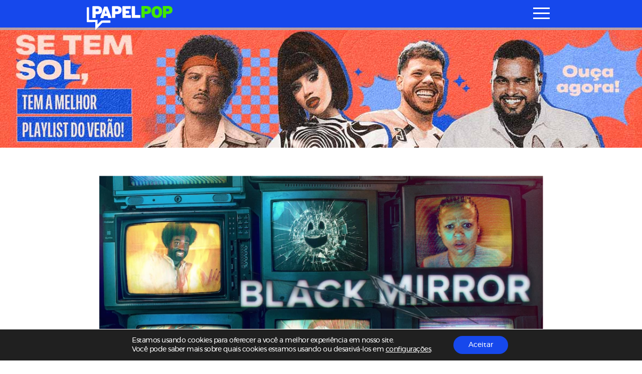

--- FILE ---
content_type: text/html; charset=UTF-8
request_url: https://www.papelpop.com/2024/03/black-mirror-netflix-confirma-setima-temporada-para-2025/
body_size: 39307
content:
<!DOCTYPE html>
<html lang="pt-br">

<head>
  <meta charset="utf-8">
  <meta name="viewport" content="width=device-width, initial-scale=1.0, maximum-scale=1.0, user-scalable=no">
  <meta http-equiv="X-UA-Compatible" content="IE=9">
  <meta http-equiv="X-UA-TextLayoutMetrics" content="gdi" />
  <meta name="theme-color" content="#94ef2d">
  <meta name="msapplication-TileColor" content="#FFFFFF">
  <meta http-equiv="Content-Security-Policy" content="upgrade-insecure-requests">

  <link rel="manifest" href="https://www.papelpop.com/manifest.json?ver=3.2.67">



  <title>“Black Mirror”: Netflix confirma sétima temporada para 2025</title>

  
<meta name="HandheldFriendly" content="true" />
<meta name="apple-touch-fullscreen" content="yes" />
<meta name="msapplication-TileImage" content="https://www.papelpop.com/wp-content/themes/papelpop-v3/public/images/favicon/favicon-32x32.png">
<link rel="apple-touch-icon-precomposed" href="https://www.papelpop.com/wp-content/themes/papelpop-v3/public/images/favicon/favicon-32x32.png">
<link rel="apple-touch-icon-precomposed" sizes="152x152" href="https://www.papelpop.com/wp-content/themes/papelpop-v3/public/images/favicon/apple-icon-152x152.png">
<link rel="apple-touch-icon-precomposed" sizes="144x144" href="https://www.papelpop.com/wp-content/themes/papelpop-v3/public/images/favicon/apple-icon-144x144.png">
<link rel="apple-touch-icon-precomposed" sizes="120x120" href="https://www.papelpop.com/wp-content/themes/papelpop-v3/public/images/favicon/apple-icon-120x120.png">
<link rel="apple-touch-icon-precomposed" sizes="114x114" href="https://www.papelpop.com/wp-content/themes/papelpop-v3/public/images/favicon/apple-icon-114x114.png">
<link rel="apple-touch-icon-precomposed" sizes="114x114" href="https://www.papelpop.com/wp-content/themes/papelpop-v3/public/images/favicon/android-icon-192x192.png">
<link rel="apple-touch-icon-precomposed" sizes="114x114" href="https://www.papelpop.com/wp-content/themes/papelpop-v3/public/images/favicon/android-icon-144x144.png">
<link rel="apple-touch-icon-precomposed" sizes="72x72" href="https://www.papelpop.com/wp-content/themes/papelpop-v3/public/images/favicon/apple-icon-72x72.png">
<link rel="apple-touch-icon-precomposed" href="https://www.papelpop.com/wp-content/themes/papelpop-v3/public/images/favicon/favicon-32x32.png">
<link rel="icon" href="https://www.papelpop.com/wp-content/themes/papelpop-v3/public/images/favicon/favicon-32x32.png" sizes="32x32">
<link rel="shortcut icon" href="https://www.papelpop.com/wp-content/themes/papelpop-v3/public/images/favicon/favicon.ico" />
<link rel="icon" sizes="16x16" href="https://www.papelpop.com/wp-content/themes/papelpop-v3/public/images/favicon/favicon.ico">

  <style>
    @font-face {
    font-family: 'mescla';
    src: url('https://www.papelpop.com/wp-content/themes/papelpop-v3/public/fonts/mescla/mescla_regular-webfont.woff2') format('woff2'),
         url('https://www.papelpop.com/wp-content/themes/papelpop-v3/public/fonts/mescla/mescla_regular-webfont.woff') format('woff');
    font-weight: normal;
    font-style: normal;
    font-display: swap;
}

@font-face {
    font-family: 'mescla';
    src: url('https://www.papelpop.com/wp-content/themes/papelpop-v3/public/fonts/mescla/mescla_italic-webfont.woff2') format('woff2'),
         url('https://www.papelpop.com/wp-content/themes/papelpop-v3/public/fonts/mescla/mescla_italic-webfont.woff') format('woff');
    font-weight: normal;
    font-style: italic;
    font-display: swap;
}

@font-face {
    font-family: 'mescla';
    src: url('https://www.papelpop.com/wp-content/themes/papelpop-v3/public/fonts/mescla/mescla_bold-webfont.woff2') format('woff2'),
         url('https://www.papelpop.com/wp-content/themes/papelpop-v3/public/fonts/mescla/mescla_bold-webfont.woff') format('woff');
    font-weight: bold;
    font-style: normal;
    font-display: swap;
}

@font-face {
    font-family: 'mescla';
    src: url('https://www.papelpop.com/wp-content/themes/papelpop-v3/public/fonts/mescla/mescla_bold-italic-webfont.woff2') format('woff2'),
         url('https://www.papelpop.com/wp-content/themes/papelpop-v3/public/fonts/mescla/mescla_bold-italic-webfont.woff') format('woff');
    font-weight: bold;
    font-style: italic;
    font-display: swap;
}

@font-face {
    font-family: 'montserrat';
    src: url('https://www.papelpop.com/wp-content/themes/papelpop-v3/public/fonts/montserrat/montserrat-semibold-webfont.woff2') format('woff2'),
         url('https://www.papelpop.com/wp-content/themes/papelpop-v3/public/fonts/montserrat/montserrat-semibold-webfont.woff') format('woff');
    font-weight: 600;
    font-style: normal;
    font-display: swap;

}

@font-face {
    font-family: 'montserrat';
    src: url('https://www.papelpop.com/wp-content/themes/papelpop-v3/public/fonts/montserrat/montserrat-bold-webfont.woff2') format('woff2'),
         url('https://www.papelpop.com/wp-content/themes/papelpop-v3/public/fonts/montserrat/montserrat-bold-webfont.woff') format('woff');
    font-weight: 700;
    font-style: normal;
    font-display: swap;

}

@font-face {
    font-family: 'montserrat';
    src: url('https://www.papelpop.com/wp-content/themes/papelpop-v3/public/fonts/montserrat/montserrat-light-webfont.woff2') format('woff2'),
         url('https://www.papelpop.com/wp-content/themes/papelpop-v3/public/fonts/montserrat/montserrat-light-webfont.woff') format('woff');
    font-weight: 300;
    font-style: normal;
    font-display: swap;

}

@font-face {
    font-family: 'montserrat';
    src: url('https://www.papelpop.com/wp-content/themes/papelpop-v3/public/fonts/montserrat/montserrat-italic-webfont.woff2') format('woff2'),
         url('https://www.papelpop.com/wp-content/themes/papelpop-v3/public/fonts/montserrat/montserrat-italic-webfont.woff') format('woff');
    font-weight: normal;
    font-style: italic;
    font-display: swap;

}

@font-face {
    font-family: 'montserrat';
    src: url('https://www.papelpop.com/wp-content/themes/papelpop-v3/public/fonts/montserrat/montserrat-regular-webfont.woff2') format('woff2'),
         url('https://www.papelpop.com/wp-content/themes/papelpop-v3/public/fonts/montserrat/montserrat-regular-webfont.woff') format('woff');
    font-weight: 400;
    font-style: normal;
    font-display: swap;

}

@font-face {
    font-family: 'Material-Design-Iconic-Font';
    src: url('https://www.papelpop.com/wp-content/themes/papelpop-v3/public/fonts/zmdi/Material-Design-Iconic-Font.woff2?v=2.2.0') format('woff2'),
        url('https://www.papelpop.com/wp-content/themes/papelpop-v3/public/fonts/zmdi/Material-Design-Iconic-Font.woff?v=2.2.0') format('woff'),
        url('https://www.papelpop.com/wp-content/themes/papelpop-v3/public/fonts/zmdi/Material-Design-Iconic-Font.ttf?v=2.2.0') format('truetype');
    font-weight: normal;
    font-style: normal;
    font-display: swap;
}

@font-face {
  font-family: 'social-icons';
  src:  url('https://www.papelpop.com/wp-content/themes/papelpop-v3/public/fonts/social-icons/social-icons.eot?mmmmdd');
  src:  url('https://www.papelpop.com/wp-content/themes/papelpop-v3/public/fonts/social-icons/social-icons.eot?mmmmdd#iefix') format('embedded-opentype'),
    url('https://www.papelpop.com/wp-content/themes/papelpop-v3/public/fonts/social-icons/social-icons.ttf?mmmmdd') format('truetype'),
    url('https://www.papelpop.com/wp-content/themes/papelpop-v3/public/fonts/social-icons/social-icons.woff?mmmmdd') format('woff'),
    url('https://www.papelpop.com/wp-content/themes/papelpop-v3/public/fonts/social-icons/social-icons.svg?mmmmdd#social-icons') format('svg');
  font-weight: normal;
  font-style: normal;
  font-display: swap;
}
@charset "UTF-8";
.tns-outer {
  padding: 0 !important; }
  .tns-outer [hidden] {
    display: none !important; }
  .tns-outer [aria-controls], .tns-outer [data-action] {
    cursor: pointer; }
  .tns-outer.ms-touch {
    overflow-x: scroll;
    overflow-y: hidden;
    -ms-overflow-style: none;
    -ms-scroll-chaining: none;
    -ms-scroll-snap-type: mandatory;
    -ms-scroll-snap-points-x: snapInterval(0%, 100%); }

.tns-slider {
  transition: all 0s; }
  .tns-slider > .tns-item {
    box-sizing: border-box; }

.tns-horizontal.tns-subpixel {
  white-space: nowrap; }
  .tns-horizontal.tns-subpixel > .tns-item {
    display: inline-block;
    vertical-align: top;
    white-space: normal; }

.tns-horizontal.tns-no-subpixel:after {
  content: '';
  display: table;
  clear: both; }

.tns-horizontal.tns-no-subpixel > .tns-item {
  float: left;
  margin-right: -100%; }

.tns-no-calc {
  position: relative;
  left: 0; }

.tns-gallery {
  position: relative;
  left: 0; }
  .tns-gallery > .tns-item {
    position: absolute;
    left: -100%;
    transition: transform 0s, opacity 0s; }

.tns-lazy-img {
  transition: opacity 0.6s;
  opacity: 0.6; }
  .tns-lazy-img.loaded {
    opacity: 1; }

.tns-ah {
  transition: height 0s; }

.tns-ovh {
  overflow: hidden; }

.tns-hdx {
  overflow-x: hidden; }

.tns-hdy {
  overflow-y: hidden; }

.tns-visually-hidden {
  position: absolute;
  left: -10000em; }

.tns-transparent {
  opacity: 0;
  visibility: hidden; }

.tns-fadeIn {
  opacity: 1;
  filter: alpha(opacity=100);
  z-index: 0; }

.tns-normal, .tns-fadeOut {
  opacity: 0;
  filter: alpha(opacity=0);
  z-index: -1; }

::-moz-selection {
  color: #1645e8;
  background: #000; }

::selection {
  color: #1645e8;
  background: #000; }

.s-container {
  width: 100%;
  padding: 0 22px; }
  .s-container.s-container--mobile-fluid {
    padding: 0; }

.c-wrapper--no-padding-bottom {
  padding-top: 0px; }

.c-wrapper--no-padding-top {
  padding-top: 0px; }

.c-wrapper--no-padding {
  padding: 0px; }

@media all and (min-width: 768px) {
  .s-container {
    padding: 0 25px;
    margin: 0 auto; } }

@media all and (min-width: 1024px) {
  .c-main-grid {
    display: -ms-grid;
    display: grid;
    grid-auto-columns: 0.19fr 0.50fr 0.31fr; }
  .c-wrapper--no-padding-bottom {
    padding-bottom: 0px; }
  .s-container {
    width: 935px; }
  .c-wrapper-desk {
    display: -ms-flexbox;
    display: flex;
    -ms-flex-pack: center;
        justify-content: center;
    background: #fff; } }

@media all and (min-width: 1024px) and (max-width: 1344px) {
  .c-wrapper-desk {
    -ms-flex-direction: column;
        flex-direction: column; } }

@media all and (min-width: 1345px) {
  .c-main-grid {
    display: -ms-grid;
    display: grid;
    grid-auto-columns: 0.19fr 0.50fr 0.31fr; }
  .s-container {
    width: 1050px; }
    .s-container--page {
      padding-right: 300px; }
    .s-container.s-container--mobile-fluid {
      padding: 0 25px; }
    .s-container.s-container--ads-content {
      width: 1190px;
      position: relative;
      z-index: 10; }
  .single .c-wrapper:before {
    content: '';
    width: 100vw;
    height: 400px;
    position: absolute;
    left: 0;
    z-index: 0;
    top: 0;
    background: #fff; } }

@media all and (min-width: 1900px) {
  .c-main-grid {
    display: -ms-grid;
    display: grid;
    grid-auto-columns: 0.13fr 0.53fr 0.22fr 0.12fr; }
  .s-container {
    width: 1590px; }
    .s-container.s-container--ads-content {
      width: 1590px; }
    .s-container--page {
      padding-right: 500px; } }

html {
  position: relative;
  min-height: 100%;
  height: 100%;
  margin-top: 0px !important;
  overflow-x: hidden; }
  html * {
    box-sizing: border-box; }

body {
  font-family: "montserrat", Helvetica, Arial, sans-serif;
  -webkit-font-kerning: normal;
          font-kerning: normal;
  -webkit-font-smoothing: antialiased;
  letter-spacing: -0.5px;
  margin: 0;
  min-height: 100%;
  height: auto;
  position: relative;
  color: #000;
  background: #FFF; }

.wf-loading body {
  visibility: hidden; }

.wf-active body {
  letter-spacing: inherit;
  visibility: visible; }

h1, h2, h3, h4, h5, h6 {
  font-family: "montserrat", Helvetica, Arial, sans-serif;
  font-weight: 400;
  letter-spacing: -0.025em;
  text-rendering: optimizeLegibility; }

h1, h2 {
  letter-spacing: -0.05em; }

button {
  border: none;
  box-shadow: none;
  outline: none;
  text-rendering: optimizeLegibility; }

a {
  text-decoration: none;
  color: #1645e8; }
  a:hover {
    text-decoration: none; }

p {
  font-size: 18px;
  font-weight: 400;
  color: #000; }
  p a {
    text-decoration: underline;
    overflow-wrap: break-word; }

label {
  font-weight: 400; }

span {
  font-weight: 400; }
  span a {
    text-decoration: underline;
    overflow-wrap: break-word;
    color: #FFF; }

.c-module-title {
  font-size: 22px;
  font-family: "montserrat", Helvetica, Arial, sans-serif;
  font-weight: 900;
  display: -ms-inline-flexbox;
  display: inline-flex;
  text-transform: uppercase;
  margin: 10px 0px 5px;
  color: #000; }

.c-more-from-this {
  font-family: "montserrat", Helvetica, Arial, sans-serif;
  font-weight: bold;
  font-size: 14px;
  text-transform: uppercase;
  margin: 0px 30px;
  vertical-align: middle;
  color: #000; }
  .c-more-from-this span {
    font-weight: bold;
    vertical-align: middle; }
  .c-more-from-this .icon {
    font-size: 1em;
    font-weight: normal;
    color: #000; }

.o-section-title {
  font-family: "montserrat", Helvetica, Arial, sans-serif;
  font-weight: bold;
  font-size: 18px;
  text-transform: uppercase;
  letter-spacing: 0.5px;
  line-height: 15px;
  margin: 0;
  margin-top: -5px;
  padding: 6px 50px 6px 12px;
  position: absolute;
  background: #FFF;
  color: #202020;
  z-index: 5; }
  .o-section-title--no-padding-left {
    position: relative;
    margin: 10px 0;
    padding: 6px 0px 6px; }

.author .o-section-title--filter span,
.tag .o-section-title--filter span {
  margin-left: 8px; }

.o-section-title__category {
  font-weight: 700; }

.c-single-section__title {
  font-family: "montserrat", Helvetica, Arial, sans-serif;
  font-size: 14px;
  letter-spacing: 0.5px;
  line-height: 1.2;
  font-weight: 800;
  text-transform: uppercase;
  color: #000; }

.o-section-title__category--famosos {
  color: #1648ec !important; }

.o-section-title__category--series {
  color: #94ef2d !important; }

.o-section-title__category--news {
  color: #1648ec !important; }

.o-section-title__category--televisao {
  color: #cf84ed !important; }

.o-section-title__category--festa-vhs {
  color: #1648ec !important; }

.o-section-title__category--musica {
  color: #94ef2d !important; }

.o-section-title__category--livros {
  color: #49bbfc !important; }

.o-section-title__category--videos {
  color: #94ef2d !important; }

.o-section-title__category--games {
  color: #f92549 !important; }

.o-section-title__category--trash {
  color: #94ef2d !important; }

.o-section-title__category--cinema {
  color: #56ceff !important; }

.o-section-title__category--podcast {
  color: #f72c4e !important; }

.o-section-title__category--series {
  color: #cf84ed !important; }

.o-section-title__category--anuncie {
  color: #94ef2d !important; }

.o-section-title__category--sobre {
  color: #94ef2d !important; }

.c-last-posts--first-regular .o-section-title {
  position: relative; }

.o-sidebar-module-title {
  text-transform: uppercase;
  font-weight: bold;
  font-size: 18px;
  padding: 0px 0px 0px 12px; }

.c-menu-link-color--parsley {
  color: #144d1d; }

.c-menu-link-color--parsley * {
  color: #144d1d; }

.c-menu-link-color--malibu {
  color: #56ceff; }

.c-menu-link-color--malibu * {
  color: #56ceff; }

.c-menu-link-color--radical-red {
  color: #f72c4e; }

.c-menu-link-color--radical-red * {
  color: #f72c4e; }

.c-menu-link-color--denim {
  color: #1648ec; }

.c-menu-link-color--denim * {
  color: #1648ec; }

.c-menu-link-color--silver {
  color: #9d9d9d; }

.c-menu-link-color--silver * {
  color: #9d9d9d; }

.c-menu-link-color--biloba-flower {
  color: #cf84ed; }

.c-menu-link-color--biloba-flower * {
  color: #cf84ed; }

.c-menu-link-color--inch-worm {
  color: #94ef2d; }

.c-menu-link-color--inch-worm * {
  color: #94ef2d; }

.c-menu-link-color--bright-sun {
  color: #fddc31; }

.c-menu-link-color--bright-sun * {
  color: #fddc31; }

.c-menu-link-color--denim-2 {
  color: #1645e8; }

.c-menu-link-color--denim-2 * {
  color: #1645e8; }

.c-menu-link-color--flamingo {
  color: #ed5d37; }

.c-menu-link-color--flamingo * {
  color: #ed5d37; }

.c-menu-link-color--dodger-blue {
  color: #49bbfc; }

.c-menu-link-color--dodger-blue * {
  color: #49bbfc; }

.c-menu-link-color--torch-red {
  color: #f92549; }

.c-menu-link-color--torch-red * {
  color: #f92549; }

.c-menu-link-color--thunder {
  color: #242021; }

.c-menu-link-color--thunder * {
  color: #242021; }

.c-menu-link-color--black {
  color: #000; }

.c-menu-link-color--black * {
  color: #000; }

@media all and (min-width: 768px) {
  .c-single-section__title {
    font-size: 23px; } }

@media all and (min-width: 1024px) {
  .c-module-title {
    font-size: 24px; }
    .c-module-title span {
      font-size: 28px;
      margin-top: -3px; }
  .c-more-from-this {
    margin: 10px 30px 0; }
  .o-section-title {
    font-size: 34px;
    line-height: 34px;
    margin-top: -4px;
    padding: 6px 25px 6px;
    max-width: 730px;
    z-index: 5; }
    .o-section-title__category {
      font-weight: bold; }
    .o-section-title--no-padding-left {
      position: relative;
      margin: 10px 0;
      padding: 6px 0px 6px; }
  .o-section-title--filter span {
    line-height: 62px; }
  .c-last-posts--first-regular .o-section-title {
    position: absolute; }
  .o-sidebar-module-title {
    font-size: 34px;
    padding: 0;
    margin: 20px 0 10px;
    display: -ms-flexbox;
    display: flex;
    -ms-flex-align: center;
        align-items: center; }
    .o-sidebar-module-title .c-single-aside__title-icon {
      width: 20px;
      height: auto;
      margin-right: 10px; } }

@media all and (min-width: 1345px) {
  .o-sidebar-module-title {
    font-size: 22px;
    margin: 0px 0; } }

.u-aligner {
  text-align: center;
  display: block; }
  .u-aligner--left {
    text-align: left; }
  .u-aligner--right {
    text-align: right; }

.u-full-width {
  width: 100vw; }

.u-vertical-align:before {
  content: '';
  display: inline-block;
  height: 100%;
  vertical-align: middle; }

.u-vertical-align__child {
  display: inline-block;
  vertical-align: middle; }

.u-vertical-align--top__child {
  vertical-align: top; }

.u-vertical-align--bottom__child {
  vertical-align: bottom; }

.u-padding {
  padding-right: 20px; }

.u-pull-left {
  display: inline-block;
  float: left !important; }

.u-pull-right {
  display: inline-block;
  float: right !important; }

.u-clearfix:before, .u-clearfix:after {
  content: " ";
  display: table; }

.u-clearfix:after {
  clear: both; }

.u-block {
  display: block; }

.u-img-clipper {
  width: 100%;
  height: auto;
  overflow: hidden; }
  .u-img-clipper img {
    width: 100%;
    height: auto; }

.u-img-full-width {
  width: 100%;
  margin-bottom: 30px; }

.u-image-control {
  width: 100%;
  height: auto; }

.u-list-unstyled {
  list-style: none;
  margin: 0;
  padding: 0; }

.u-hidden {
  display: none !important; }

.u-hidden-mobile-inline {
  display: none !important; }

.u-hidden-mobile {
  display: none !important; }

.u-hidden-tablet {
  display: block !important; }

.u-show-starting-tablet {
  display: none !important; }

.u-cursor-normal,
.u-cursor-normal:hover {
  cursor: default; }

.u-show-only-mobile {
  display: block; }

.u-show-only-tablet {
  display: none; }

.u-show-only-desktop {
  display: none; }

.u-show-only-desktop-hd {
  display: none; }

.u-show-only-desktop-fhd {
  display: none; }

.u-show-only-desktop-and-desktop-hd {
  display: none; }

.u-show-starting-desktop-hd {
  display: none; }

@media (min-width: 768px) {
  .u-hidden-tablet {
    display: none !important; }
  .u-show-starting-tablet {
    display: block !important; }
  .u-show-only-mobile {
    display: none; }
  .u-show-only-mobile {
    display: none; }
  .u-show-only-tablet {
    display: block; }
  .u-show-only-desktop {
    display: none; }
  .u-show-only-desktop-hd {
    display: none; }
  .u-show-only-desktop-fhd {
    display: none; }
  .u-show-only-desktop-and-desktop-hd {
    display: none; } }

@media (min-width: 1024px) {
  .u-hidden-mobile {
    display: block !important; }
  .u-hidden-mobile-inline {
    display: inline-block !important; }
  .u-hidden-desktop {
    display: none !important; }
  .u-show-only-mobile {
    display: none; }
  .u-show-only-tablet {
    display: none; }
  .u-show-only-desktop {
    display: block; }
  .u-show-only-desktop-hd {
    display: none; }
  .u-show-only-desktop-fhd {
    display: none; }
  .u-show-only-desktop-and-desktop-hd {
    display: block; } }

@media (min-width: 1345px) {
  .u-hidden-desktop-hd {
    display: none !important; }
  .u-show-starting-desktop-hd {
    display: block; }
  .u-show-only-mobile {
    display: none; }
  .u-show-only-tablet {
    display: none; }
  .u-show-only-desktop {
    display: none; }
  .u-show-only-desktop-hd {
    display: block; }
  .u-show-only-desktop-fhd {
    display: none; }
  .u-show-only-desktop-and-desktop-hd {
    display: block; } }

@media (min-width: 1900px) {
  .u-hidden-desktop-hd {
    display: none !important; }
  .u-show-only-mobile {
    display: none; }
  .u-show-only-tablet {
    display: none; }
  .u-show-only-desktop {
    display: none; }
  .u-show-only-desktop-hd {
    display: none; }
  .u-show-only-desktop-fhd {
    display: block; }
  .u-show-only-desktop-and-desktop-hd {
    display: none; } }

.zmdi {
  display: inline-block;
  font: normal normal normal 14px/1 'Material-Design-Iconic-Font';
  font-size: inherit;
  text-rendering: auto;
  -webkit-font-smoothing: antialiased;
  -moz-osx-font-smoothing: grayscale; }

.zmdi-hc-lg {
  font-size: 1.33333333em;
  line-height: 0.75em;
  vertical-align: -15%; }

.zmdi-hc-2x {
  font-size: 2em; }

.zmdi-hc-3x {
  font-size: 3em; }

.zmdi-hc-4x {
  font-size: 4em; }

.zmdi-hc-5x {
  font-size: 5em; }

.zmdi-hc-fw {
  width: 1.28571429em;
  text-align: center; }

.zmdi-hc-ul {
  padding-left: 0;
  margin-left: 2.14285714em;
  list-style-type: none; }

.zmdi-hc-ul > li {
  position: relative; }

.zmdi-hc-li {
  position: absolute;
  left: -2.14285714em;
  width: 2.14285714em;
  top: 0.14285714em;
  text-align: center; }

.zmdi-hc-li.zmdi-hc-lg {
  left: -1.85714286em; }

.zmdi-hc-border {
  padding: .1em .25em;
  border: solid 0.1em #9e9e9e;
  border-radius: 2px; }

.zmdi-hc-border-circle {
  padding: .1em .25em;
  border: solid 0.1em #9e9e9e;
  border-radius: 50%; }

.zmdi.pull-left {
  float: left;
  margin-right: .15em; }

.zmdi.pull-right {
  float: right;
  margin-left: .15em; }

.zmdi-hc-spin {
  animation: zmdi-spin 1.5s infinite linear; }

.zmdi-hc-spin-reverse {
  animation: zmdi-spin-reverse 1.5s infinite linear; }

@keyframes zmdi-spin {
  0% {
    transform: rotate(0deg); }
  100% {
    transform: rotate(359deg); } }

@keyframes zmdi-spin-reverse {
  0% {
    transform: rotate(0deg); }
  100% {
    transform: rotate(-359deg); } }

.zmdi-hc-rotate-90 {
  -ms-transform: rotate(90deg);
  transform: rotate(90deg); }

.zmdi-hc-rotate-180 {
  -ms-transform: rotate(180deg);
  transform: rotate(180deg); }

.zmdi-hc-rotate-270 {
  -ms-transform: rotate(270deg);
  transform: rotate(270deg); }

.zmdi-hc-flip-horizontal {
  -ms-transform: scale(-1, 1);
  transform: scale(-1, 1); }

.zmdi-hc-flip-vertical {
  -ms-transform: scale(1, -1);
  transform: scale(1, -1); }

.zmdi-hc-stack {
  position: relative;
  display: inline-block;
  width: 2em;
  height: 2em;
  line-height: 2em;
  vertical-align: middle; }

.zmdi-hc-stack-1x,
.zmdi-hc-stack-2x {
  position: absolute;
  left: 0;
  width: 100%;
  text-align: center; }

.zmdi-hc-stack-1x {
  line-height: inherit; }

.zmdi-hc-stack-2x {
  font-size: 2em; }

.zmdi-hc-inverse {
  color: #ffffff; }

/* Material Design Iconic Font uses the Unicode Private Use Area (PUA) to ensure screen
     readers do not read off random characters that represent icons */
.zmdi-close-circle-o:before {
  content: '\F134'; }

.zmdi-menu:before {
  content: '\F197'; }

.zmdi-arrow-left:before {
  content: '\F2EA'; }

.zmdi-caret-up-circle:before {
  content: '\F2F7'; }

.zmdi-long-arrow-right:before {
  content: '\F301'; }

.zmdi-trending-up:before {
  content: '\F310'; }

.zmdi-facebook-box:before {
  content: '\F342'; }

.zmdi-instagram:before {
  content: '\F34F'; }

.zmdi-share:before {
  content: '\F35B'; }

.zmdi-twitter-box:before {
  content: '\F35F'; }

.zmdi-replay-10:before {
  content: '\F3AF'; }

.zmdi-skip-next:before {
  content: '\F3B4'; }

.zmdi-skip-previous:before {
  content: '\F3B5'; }

.zmdi-volume-down:before {
  content: '\F3B9'; }

.zmdi-close:before {
  content: '\F136'; }

.zmdi-search:before {
  content: '\F1C3'; }

.zmdi-chevron-left:before {
  content: '\F2FA'; }

.zmdi-chevron-right:before {
  content: '\F2FB'; }

.zmdi-long-arrow-right:before {
  content: '\F301'; }

.zmdi-instagram:before {
  content: '\F34F'; }

.zmdi-twitter:before {
  content: '\F360'; }

.zmdi-forward-10:before {
  content: '\F3A1'; }

.zmdi-pause:before {
  content: '\F3A7'; }

.zmdi-play:before {
  content: '\F3AA'; }

.zmdi-volume-mute:before {
  content: '\F3BA'; }

.zmdi-volume-up:before {
  content: '\F3BC'; }

.zmdi-spinner:before {
  content: '\F3EC'; }

.zmdi-youtube-play:before {
  content: '\F408'; }

[class^="icon-"], [class*=" icon-"] {
  /* use !important to prevent issues with browser extensions that change fonts */
  font-family: 'social-icons' !important;
  speak: none;
  font-style: normal;
  font-weight: normal;
  font-variant: normal;
  text-transform: none;
  line-height: 1;
  /* Better Font Rendering =========== */
  -webkit-font-smoothing: antialiased;
  -moz-osx-font-smoothing: grayscale; }

.icon-face:before {
  content: "\E900";
  color: #3b5998; }

.icon-facebook:before {
  content: "\EA90";
  color: #3b5998; }

.icon-gmail:before {
  content: "\E901";
  color: #d14836; }

.icon-google:before {
  content: "\E902";
  color: #4285f4; }

.icon-gplus:before {
  content: "\E903";
  color: #dc4e41; }

.icon-instagram:before {
  content: "\E904"; }

.icon-messenger:before {
  content: "\E905";
  color: #0084ff; }

.icon-patreon:before {
  content: "\E906";
  color: #e6461a; }

.icon-pinterest:before {
  content: "\E90E";
  color: #bd081c; }

.icon-rss:before {
  content: "\E907";
  color: #ffa500; }

.icon-snapchat:before {
  content: "\E908";
  color: #fffc00; }

.icon-spotfy:before {
  content: "\E909";
  color: #1ed760; }

.icon-twitter:before {
  content: "\E90A";
  color: #1da1f2; }

.icon-vimeo:before {
  content: "\E90B";
  color: #1ab7ea; }

.icon-whatsapp:before {
  content: "\E90C";
  color: #25d366; }

.icon-youtube:before {
  content: "\E90D";
  color: #cd201f; }

#wpadminbar {
  position: fixed !important; }

.c-brand-content {
  position: relative;
  z-index: 2; }

.c-brand__link {
  width: 172px;
  height: 47px;
  display: inline-block;
  position: absolute;
  top: 4px;
  left: 12px;
  overflow: hidden;
  transition: width 0.25s ease, height 0.25s ease; }
  .c-brand__link:before {
    content: '';
    position: absolute;
    top: 26px;
    left: 18px;
    width: 0;
    height: 0;
    border-top: 0px solid transparent;
    border-bottom: 11px solid transparent;
    border-right: 11px solid #1648ec;
    -ms-transform: scale(-1, 1);
        transform: scale(-1, 1);
    z-index: -1;
    opacity: 1;
    transition: border-bottom 0.25s ease, border-right 0.25s ease, top 0.25s ease, left 0.25s ease; }

.o-brand {
  width: auto;
  height: 100%;
  transform-style: preserve-3d;
  transform-box: fill-box;
  overflow: auto; }
  .o-brand__first-p, .o-brand__last-p {
    transition: transform 0.25s ease;
    will-change: transform; }
  .o-brand__second-p {
    transition: transform 0.25s ease;
    will-change: transform; }
  .o-brand__other-latters {
    transition: transform 0.10s ease;
    will-change: transform; }

@media (min-width: 768px -1) {
  body:not(.is-safari) .c-header.is-scrolling .c-brand__link {
    transition: width 0.25s ease 0.25s, height 0.25s ease 0.25s; }
    body:not(.is-safari) .c-header.is-scrolling .c-brand__link:before {
      display: none; }
  body:not(.is-safari) .c-header.is-scrolling .o-brand__first-p, body:not(.is-safari) .c-header.is-scrolling .o-brand__last-p {
    transition: transform 0.25s ease 0.10s; }
  body:not(.is-safari) .c-header.is-scrolling .o-brand__first-p {
    -ms-transform: translateX(-3px);
        transform: translateX(-3px); }
  body:not(.is-safari) .c-header.is-scrolling .o-brand__second-p {
    -ms-transform: translateX(-53px) translateY(-1px) scale(1.15);
        transform: translateX(-53px) translateY(-1px) scale(1.15); }
  body:not(.is-safari) .c-header.is-scrolling .o-brand__last-p {
    -ms-transform: translateX(-133px);
        transform: translateX(-133px); }
  body:not(.is-safari) .c-header.is-scrolling .o-brand__other-latters {
    -ms-transform: scale(0);
        transform: scale(0); }
  .c-header.is-scrolling .c-brand__link {
    width: 50px;
    height: 44px; } }

@media (min-width: 768px) {
  .c-brand__link {
    width: 220px;
    height: 48px;
    top: 4;
    left: 15px; }
    .c-brand__link:before {
      top: 36px;
      left: 27px;
      display: none; }
  body:not(.is-safari) .css-menu-trigger:checked + .c-menu-trigger-wrapper .c-brand__link:before {
    content: '';
    position: absolute;
    top: 13px;
    left: 11px;
    width: 0;
    height: 0;
    border-top: 0px solid transparent;
    border-bottom: 16px solid transparent;
    border-right: 16px solid #1648ec;
    -ms-transform: scale(-1, 1);
        transform: scale(-1, 1);
    z-index: -1;
    opacity: 1;
    transition: border-bottom 0.25s ease 0.25s, border-right 0.25s ease 0.25s, top 0.25s ease 0.25s, left 0.25s ease 0.25s; } }

@media (max-width: 1024px) {
  body:not(.is-safari) .c-header.is-scrolling .c-brand__link,
  body:not(.is-safari) .css-menu-trigger:checked + .c-menu-trigger-wrapper .c-brand__link {
    width: 30px;
    height: 30px; }
    body:not(.is-safari) .c-header.is-scrolling .c-brand__link:before,
    body:not(.is-safari) .css-menu-trigger:checked + .c-menu-trigger-wrapper .c-brand__link:before {
      content: '';
      position: absolute;
      top: 13px;
      left: 11px;
      width: 0;
      height: 0;
      border-top: 0px solid transparent;
      border-bottom: 16px solid transparent;
      border-right: 16px solid #1648ec;
      -ms-transform: scale(-1, 1);
          transform: scale(-1, 1);
      z-index: -1;
      opacity: 1;
      transition: border-bottom 0.25s ease 0.25s, border-right 0.25s ease 0.25s, top 0.25s ease 0.25s, left 0.25s ease 0.25s; }
  body:not(.is-safari) .c-header.is-scrolling .c-brand__link,
  body:not(.is-safari) .css-menu-trigger:checked + .c-menu-trigger-wrapper .c-brand__link {
    transition: width 0.25s ease 0.25s, height 0.25s ease 0.25s; }
  body:not(.is-safari) .c-header.is-scrolling .o-brand__first-p, body:not(.is-safari) .c-header.is-scrolling .o-brand__last-p,
  body:not(.is-safari) .css-menu-trigger:checked + .c-menu-trigger-wrapper .o-brand__first-p,
  body:not(.is-safari) .css-menu-trigger:checked + .c-menu-trigger-wrapper .o-brand__last-p {
    transition: transform 0.25s ease 0.10s; }
  body:not(.is-safari) .c-header.is-scrolling .o-brand__first-p,
  body:not(.is-safari) .css-menu-trigger:checked + .c-menu-trigger-wrapper .o-brand__first-p {
    -ms-transform: translateX(-3px);
        transform: translateX(-3px); }
  body:not(.is-safari) .c-header.is-scrolling .o-brand__second-p,
  body:not(.is-safari) .css-menu-trigger:checked + .c-menu-trigger-wrapper .o-brand__second-p {
    -ms-transform: translateX(-53px) translateY(-1px) scale(1.15);
        transform: translateX(-53px) translateY(-1px) scale(1.15); }
  body:not(.is-safari) .c-header.is-scrolling .o-brand__last-p,
  body:not(.is-safari) .css-menu-trigger:checked + .c-menu-trigger-wrapper .o-brand__last-p {
    -ms-transform: translateX(-133px);
        transform: translateX(-133px); }
  body:not(.is-safari) .c-header.is-scrolling .o-brand__other-latters,
  body:not(.is-safari) .css-menu-trigger:checked + .c-menu-trigger-wrapper .o-brand__other-latters {
    -ms-transform: scale(0);
        transform: scale(0); } }

@media all and (max-width: 1024px) and (min-width: 1024px) {
  body:not(.is-safari) .css-menu-trigger:checked + .c-menu-trigger-wrapper .c-brand__link,
  body:not(.is-safari) .c-header.is-scrolling .c-brand__link {
    width: 30px;
    height: 30px;
    transition: width 0.25s ease 0.25s, height 0.25s ease 0.25s; }
    body:not(.is-safari) .css-menu-trigger:checked + .c-menu-trigger-wrapper .c-brand__link:before,
    body:not(.is-safari) .c-header.is-scrolling .c-brand__link:before {
      content: '';
      position: absolute;
      top: 13px;
      left: 11px;
      width: 0;
      height: 0;
      border-top: 0px solid transparent;
      border-bottom: 16px solid transparent;
      border-right: 16px solid #1648ec;
      -ms-transform: scale(-1, 1);
          transform: scale(-1, 1);
      z-index: -1;
      opacity: 1;
      transition: border-bottom 0.25s ease 0.25s, border-right 0.25s ease 0.25s, top 0.25s ease 0.25s, left 0.25s ease 0.25s; }
  body:not(.is-safari) .css-menu-trigger:checked + .c-menu-trigger-wrapper .o-brand__first-p, body:not(.is-safari) .css-menu-trigger:checked + .c-menu-trigger-wrapper .o-brand__last-p,
  body:not(.is-safari) .c-header.is-scrolling .o-brand__first-p,
  body:not(.is-safari) .c-header.is-scrolling .o-brand__last-p {
    transition: transform 0.25s ease 0.10s; }
  body:not(.is-safari) .css-menu-trigger:checked + .c-menu-trigger-wrapper .o-brand__first-p,
  body:not(.is-safari) .c-header.is-scrolling .o-brand__first-p {
    -ms-transform: translateX(-3px);
        transform: translateX(-3px); }
  body:not(.is-safari) .css-menu-trigger:checked + .c-menu-trigger-wrapper .o-brand__second-p,
  body:not(.is-safari) .c-header.is-scrolling .o-brand__second-p {
    -ms-transform: translateX(-53px) translateY(-1px) scale(1.15);
        transform: translateX(-53px) translateY(-1px) scale(1.15); }
  body:not(.is-safari) .css-menu-trigger:checked + .c-menu-trigger-wrapper .o-brand__last-p,
  body:not(.is-safari) .c-header.is-scrolling .o-brand__last-p {
    -ms-transform: translateX(-133px);
        transform: translateX(-133px); }
  body:not(.is-safari) .css-menu-trigger:checked + .c-menu-trigger-wrapper .o-brand__other-latters,
  body:not(.is-safari) .c-header.is-scrolling .o-brand__other-latters {
    -ms-transform: scale(0);
        transform: scale(0); } }

@media (min-width: 1024px) {
  .c-brand__link {
    left: 0px; } }

@media (min-width: 1345px) {
  .c-brand__link {
    width: 220px;
    height: 48px;
    top: 4px;
    left: 0px; }
    .c-brand__link:before {
      top: 34px;
      left: 26px;
      border-bottom: 16px solid transparent;
      border-right: 16px solid #1648ec;
      opacity: 1; } }

@media (min-width: 1900px) {
  .c-brand__link {
    transition: top 0.25s ease; }
  .c-brand-content {
    min-width: 240px;
    transition: width 0.25s ease; } }

@supports (-moz-appearance: none) {
  .o-brand__first-p, .o-brand__last-p, .o-brand__second-p, .o-brand__other-latters {
    will-change: inherit; } }

.c-menu-trigger__icon {
  width: 24px;
  height: 23px;
  position: relative;
  margin: 12px auto 0;
  -ms-transform: rotate(0deg);
      transform: rotate(0deg);
  transition: .25s ease-in-out;
  cursor: pointer; }

.c-menu-trigger__icon span {
  display: block;
  position: absolute;
  height: 2px;
  width: 100%;
  background: #FFF;
  opacity: 1;
  left: 0;
  -ms-transform: rotate(0deg);
      transform: rotate(0deg);
  transition: .15s ease-in-out; }

.c-menu-trigger__icon span:nth-child(1) {
  top: 0%; }

.c-menu-trigger__icon span:nth-child(2), .c-menu-trigger__icon span:nth-child(3) {
  top: 7px; }

.c-menu-trigger__icon span:nth-child(4) {
  top: 14px; }

.css-menu-trigger:checked + .c-menu-trigger-wrapper .c-menu-trigger__icon span:nth-child(1) {
  top: 18px;
  width: 0%;
  left: 50%; }

.css-menu-trigger:checked + .c-menu-trigger-wrapper .c-menu-trigger__icon span:nth-child(2) {
  -ms-transform: rotate(45deg);
      transform: rotate(45deg); }

.css-menu-trigger:checked + .c-menu-trigger-wrapper .c-menu-trigger__icon span:nth-child(3) {
  -ms-transform: rotate(-45deg);
      transform: rotate(-45deg); }

.css-menu-trigger:checked + .c-menu-trigger-wrapper .c-menu-trigger__icon span:nth-child(4) {
  top: 18px;
  width: 0%;
  left: 50%; }

.c-header {
  padding: 8px 0 0 0;
  position: relative;
  top: 0;
  width: 100%;
  height: 55px;
  z-index: 11;
  background: #1648ec; }

.c-header:after {
  content: '';
  background: #aab0bd;
  height: 5px;
  width: 100%;
  position: absolute;
  bottom: -5px;
  left: 0;
  opacity: 0.8;
  z-index: -1; }

.c-header__back-btn {
  text-align: center;
  left: 50%;
  top: 9px;
  position: absolute;
  -ms-transform: translateY(-100px) translateX(-50px);
      transform: translateY(-100px) translateX(-50px);
  opacity: 0;
  transition: opacity 0.25s ease, transform 0.25s ease; }
  .c-header__back-btn span {
    font-size: 9px;
    font-weight: bold;
    color: #FFF; }
  .c-header__back-btn .zmdi {
    font-size: 18px;
    display: inline-block;
    vertical-align: middle;
    margin-left: 5px;
    margin-top: 1px;
    color: #FFF; }

.c-header.is-scrolling {
  position: fixed; }
  .c-header.is-scrolling .c-header__back-btn {
    transition: opacity 0.25s ease 0.25s, transform 0.25s ease 0.25s;
    -ms-transform: translateY(0px) translateX(-50%);
        transform: translateY(0px) translateX(-50%);
    opacity: 1;
    z-index: 10;
    display: -ms-flexbox;
    display: flex;
    -ms-flex-align: center;
        align-items: center; }

.is-safari .c-header .c-header__back-btn {
  display: none; }

.c-main-menu {
  margin: 0;
  padding: 0; }

.c-menu-trigger-wrapper {
  height: 40px;
  display: -ms-grid;
  display: grid;
  -ms-grid-columns: auto 54px;
      grid-template-columns: auto 54px; }

.c-menu-trigger__content {
  width: 40px;
  height: 30px;
  z-index: 1; }

.c-menu-trigger {
  position: relative;
  display: inline-block;
  width: 100%;
  height: 100%; }
  .c-menu-trigger .zmdi {
    font-size: 30px;
    position: absolute;
    left: 50%;
    top: 50%;
    transform: translate3d(-50%, -50%, 0);
    transition: opacity 0.25s ease; }
  .c-menu-trigger .zmdi-close {
    opacity: 0; }

.css-menu-trigger {
  display: none; }

.c-navs-content {
  position: absolute;
  left: 0;
  top: 40px;
  -ms-grid-column: span 2;
      grid-column: span 2;
  width: 100%;
  height: calc(100vh - 40px);
  overflow-y: scroll;
  transition: transform 0.25s ease;
  -ms-transform: scale(0);
      transform: scale(0);
  -ms-transform-origin: right top;
      transform-origin: right top;
  background: #1648ec; }

.c-social-nav {
  position: absolute;
  top: 0px;
  right: 22px;
  -ms-transform: scale(0);
      transform: scale(0);
  transition: transform 0.25s ease;
  -ms-transform-origin: right;
      transform-origin: right; }
  .c-social-nav ul {
    list-style-type: none;
    display: -ms-flexbox;
    display: flex;
    padding: 0;
    margin: 12px 0 0;
    width: 120px;
    -ms-flex-pack: justify;
        justify-content: space-between; }
  .c-social-nav .c-social-nav__link {
    font-size: 14px; }
    .c-social-nav .c-social-nav__link .icon:before {
      color: #c3c0f5; }

.css-menu-trigger:checked + .c-menu-trigger-wrapper .c-menu-trigger .zmdi-menu {
  opacity: 0; }

.css-menu-trigger:checked + .c-menu-trigger-wrapper .c-menu-trigger .zmdi-close {
  opacity: 1; }

.css-menu-trigger:checked + .c-menu-trigger-wrapper .c-navs-content {
  -ms-transform: scale(1);
      transform: scale(1);
  transition: transform 0.25s ease 0.25s; }

.css-menu-trigger:checked + .c-menu-trigger-wrapper .c-social-nav {
  -ms-transform: scale(1);
      transform: scale(1);
  transition: transform 0.25s ease 0.2s; }

.c-main-nav {
  -ms-grid-column: span 2;
      grid-column: span 2;
  width: 100%; }

.c-main-nav__list {
  display: -ms-flexbox;
  display: flex;
  -ms-flex-direction: column;
      flex-direction: column;
  margin: 0;
  padding: 0;
  list-style-type: none;
  background: #1648ec; }
  .c-main-nav__list li {
    -ms-flex-positive: 1;
        flex-grow: 1;
    padding: 12px; }
  .c-main-nav__list a {
    font-family: "montserrat", Helvetica, Arial, sans-serif;
    font-size: 12px;
    font-weight: bold;
    text-transform: uppercase; }
  .c-main-nav__list .c-menu-video-icon,
  .c-main-nav__list .c-menu-podcast-icon {
    display: none; }

#menu-item-257838 {
  display: none; }

.c-menu-link-color--famosos a {
  color: #1648ec; }

.c-menu-link-color--series a {
  color: #94ef2d; }

.c-menu-link-color--news a {
  color: #1648ec; }

.c-menu-link-color--televisao a {
  color: #cf84ed; }

.c-menu-link-color--festa-vhs a {
  color: #1648ec; }

.c-menu-link-color--musica a {
  color: #94ef2d; }

.c-menu-link-color--livros a {
  color: #49bbfc; }

.c-menu-link-color--videos a {
  color: #94ef2d; }

.c-menu-link-color--games a {
  color: #f92549; }

.c-menu-link-color--trash a {
  color: #94ef2d; }

.c-menu-link-color--cinema a {
  color: #56ceff; }

.c-menu-link-color--podcast a {
  color: #f72c4e; }

.c-menu-link-color--series a {
  color: #cf84ed; }

.c-menu-link-color--anuncie a {
  color: #94ef2d; }

.c-menu-link-color--sobre a {
  color: #94ef2d; }

@media (min-width: 768px) {
  .c-navs-content {
    overflow-y: inherit; }
  .c-menu-trigger__content {
    width: 56px; }
  .c-navs-content {
    top: 56px; }
  .c-menu-trigger-wrapper {
    -ms-grid-columns: auto 56px;
        grid-template-columns: auto 56px; }
  .c-menu-trigger__icon {
    width: 33px;
    height: 44px;
    margin: 7px auto 0; }
    .c-menu-trigger__icon span {
      height: 3px; }
  .c-menu-trigger__icon span:nth-child(2),
  .c-menu-trigger__icon span:nth-child(3) {
    top: 10px; }
  .c-menu-trigger__icon span:nth-child(4) {
    top: 20px; }
  .c-header__back-btn span {
    font-size: 12px; }
  .c-header__back-btn {
    top: 17px; }
    .c-header__back-btn .zmdi {
      margin-top: 0px; } }

@media (max-width: 1344px) {
  .c-main-nav__list li:not(:nth-child(1)) a {
    color: #c3c0f5; }
  #menu-item-257838 {
    display: inline-block; } }

@media (min-width: 1345px) {
  .c-header {
    position: absolute;
    z-index: 210;
    height: 55px;
    transition: height 0.25s ease; }
  .c-header.is-scrolling .c-header__back-btn {
    display: none; }
  .c-menu-trigger__content,
  .css-menu-trigger {
    display: none; }
  .c-menu-trigger-wrapper {
    height: 50px;
    display: -ms-grid;
    display: grid;
    grid-column-gap: 8px;
    -ms-grid-columns: 190px auto;
        grid-template-columns: 190px auto;
    transition: height 0.25s ease;
    padding: 0 50px !important; }
  .c-navs-content {
    text-align: right;
    position: relative;
    -ms-grid-column: 2;
        grid-column: 2;
    top: -5px;
    height: auto;
    overflow-y: inherit;
    -ms-transform: scale(1);
        transform: scale(1); }
  .c-main-nav__list {
    -ms-flex-direction: row;
        flex-direction: row; }
    .c-main-nav__list li {
      text-align: center;
      height: 50px;
      line-height: 50px;
      padding: 0;
      margin: 0;
      vertical-align: middle;
      border-bottom: none;
      transition: height 0.25s ease, line-height 0.25s ease; }
      .c-main-nav__list li a {
        font-size: 12px;
        -webkit-font-smoothing: antialiased;
        -moz-osx-font-smoothing: grayscale;
        transition: color 0.25s ease;
        color: #FFF; }
    .c-main-nav__list .c-menu-link-color--inch-worm a:hover,
    .c-main-nav__list .c-menu-link-color-famosos a:hover {
      color: #56ceff; }
    .c-main-nav__list .c-menu-link-color--musica a:hover,
    .c-main-nav__list .c-nav-link--televisao a:hover {
      color: #cf84ed; }
    .c-main-nav__list .c-menu-link-color--series a:hover,
    .c-main-nav__list .c-menu-podcast-icon a:hover {
      color: #fddc31; }
    .c-main-nav__list .c-nav-link--cinema a:hover,
    .c-main-nav__list .c-menu-anuncie-icon a:hover {
      color: #ed5d37; }
    .c-main-nav__list .c-menu-video-icon,
    .c-main-nav__list .c-menu-podcast-icon {
      display: inline-block; }
    .c-main-nav__list .c-menu-anuncie-icon {
      position: relative;
      width: 100px;
      margin: 0 25px 0 50px; }
    .c-main-nav__list .c-menu-anuncie-icon:before {
      content: '|';
      position: absolute;
      left: 0;
      top: 0;
      color: white;
      font-size: 32px; }
    .c-main-nav__list .c-menu-anuncie-icon:after {
      content: '|';
      position: absolute;
      right: 0;
      top: 0;
      color: white;
      font-size: 32px; }
    .c-main-nav__list .c-menu-video-icon a:before {
      content: '\F408';
      font: normal normal normal 14px/1 'Material-Design-Iconic-Font';
      vertical-align: middle;
      margin-right: 6px;
      display: inline-block;
      margin-top: -3px; }
    .c-main-nav__list .c-menu-video-icon a:hover {
      color: #f72c4e; }
      .c-main-nav__list .c-menu-video-icon a:hover a:before {
        color: #f72c4e; }
    .c-main-nav__list .current-menu-item a {
      color: #94ef2d; }
    .c-main-nav__list .current-menu-item a:hover {
      color: white; }
  .c-main-nav {
    width: calc(100% - 156px);
    display: inline-block; }
  .c-social-nav {
    position: relative;
    top: 3px;
    margin-top: 0;
    right: inherit;
    -ms-transform: scale(1);
        transform: scale(1);
    padding: 0 5px;
    width: 115px;
    display: inline-block; }
    .c-social-nav ul {
      width: auto; }
    .c-social-nav .c-social-nav__list {
      padding: 0;
      margin: 0;
      list-style-type: none; }
    .c-social-nav .c-social-nav__link {
      font-size: 16px;
      display: inline-block;
      margin-bottom: 13px; }
      .c-social-nav .c-social-nav__link .icon:before {
        color: white;
        transition: color 0.25s ease; }
      .c-social-nav .c-social-nav__link:hover .icon:before {
        color: #c3c0f5; }
  .category-famosos .c-main-nav__list .c-nav-link--famosos a:not(:hover) {
    color: #1648ec !important; }
  .category-series .c-main-nav__list .c-nav-link--series a:not(:hover) {
    color: #94ef2d !important; }
  .category-news .c-main-nav__list .c-nav-link--news a:not(:hover) {
    color: #1648ec !important; }
  .category-televisao .c-main-nav__list .c-nav-link--televisao a:not(:hover) {
    color: #cf84ed !important; }
  .category-festa-vhs .c-main-nav__list .c-nav-link--festa-vhs a:not(:hover) {
    color: #1648ec !important; }
  .category-musica .c-main-nav__list .c-nav-link--musica a:not(:hover) {
    color: #94ef2d !important; }
  .category-livros .c-main-nav__list .c-nav-link--livros a:not(:hover) {
    color: #49bbfc !important; }
  .category-videos .c-main-nav__list .c-nav-link--videos a:not(:hover) {
    color: #94ef2d !important; }
  .category-games .c-main-nav__list .c-nav-link--games a:not(:hover) {
    color: #f92549 !important; }
  .category-trash .c-main-nav__list .c-nav-link--trash a:not(:hover) {
    color: #94ef2d !important; }
  .category-cinema .c-main-nav__list .c-nav-link--cinema a:not(:hover) {
    color: #56ceff !important; }
  .category-podcast .c-main-nav__list .c-nav-link--podcast a:not(:hover) {
    color: #f72c4e !important; }
  .category-series .c-main-nav__list .c-nav-link--series a:not(:hover) {
    color: #cf84ed !important; }
  .category-anuncie .c-main-nav__list .c-nav-link--anuncie a:not(:hover) {
    color: #94ef2d !important; }
  .category-sobre .c-main-nav__list .c-nav-link--sobre a:not(:hover) {
    color: #94ef2d !important; }
  .single-cat-famosos .c-main-nav__list .c-nav-link--famosos a:not(:hover) {
    color: #1648ec !important; }
  .single-cat-series .c-main-nav__list .c-nav-link--series a:not(:hover) {
    color: #94ef2d !important; }
  .single-cat-news .c-main-nav__list .c-nav-link--news a:not(:hover) {
    color: #1648ec !important; }
  .single-cat-televisao .c-main-nav__list .c-nav-link--televisao a:not(:hover) {
    color: #cf84ed !important; }
  .single-cat-festa-vhs .c-main-nav__list .c-nav-link--festa-vhs a:not(:hover) {
    color: #1648ec !important; }
  .single-cat-musica .c-main-nav__list .c-nav-link--musica a:not(:hover) {
    color: #94ef2d !important; }
  .single-cat-livros .c-main-nav__list .c-nav-link--livros a:not(:hover) {
    color: #49bbfc !important; }
  .single-cat-videos .c-main-nav__list .c-nav-link--videos a:not(:hover) {
    color: #94ef2d !important; }
  .single-cat-games .c-main-nav__list .c-nav-link--games a:not(:hover) {
    color: #f92549 !important; }
  .single-cat-trash .c-main-nav__list .c-nav-link--trash a:not(:hover) {
    color: #94ef2d !important; }
  .single-cat-cinema .c-main-nav__list .c-nav-link--cinema a:not(:hover) {
    color: #56ceff !important; }
  .single-cat-podcast .c-main-nav__list .c-nav-link--podcast a:not(:hover) {
    color: #f72c4e !important; }
  .single-cat-series .c-main-nav__list .c-nav-link--series a:not(:hover) {
    color: #cf84ed !important; }
  .single-cat-anuncie .c-main-nav__list .c-nav-link--anuncie a:not(:hover) {
    color: #94ef2d !important; }
  .single-cat-sobre .c-main-nav__list .c-nav-link--sobre a:not(:hover) {
    color: #94ef2d !important; }
  .page-famosos .c-main-nav__list .c-nav-link--famosos a:not(:hover) {
    color: #1648ec !important; }
  .page-series .c-main-nav__list .c-nav-link--series a:not(:hover) {
    color: #94ef2d !important; }
  .page-news .c-main-nav__list .c-nav-link--news a:not(:hover) {
    color: #1648ec !important; }
  .page-televisao .c-main-nav__list .c-nav-link--televisao a:not(:hover) {
    color: #cf84ed !important; }
  .page-festa-vhs .c-main-nav__list .c-nav-link--festa-vhs a:not(:hover) {
    color: #1648ec !important; }
  .page-musica .c-main-nav__list .c-nav-link--musica a:not(:hover) {
    color: #94ef2d !important; }
  .page-livros .c-main-nav__list .c-nav-link--livros a:not(:hover) {
    color: #49bbfc !important; }
  .page-videos .c-main-nav__list .c-nav-link--videos a:not(:hover) {
    color: #94ef2d !important; }
  .page-games .c-main-nav__list .c-nav-link--games a:not(:hover) {
    color: #f92549 !important; }
  .page-trash .c-main-nav__list .c-nav-link--trash a:not(:hover) {
    color: #94ef2d !important; }
  .page-cinema .c-main-nav__list .c-nav-link--cinema a:not(:hover) {
    color: #56ceff !important; }
  .page-podcast .c-main-nav__list .c-nav-link--podcast a:not(:hover) {
    color: #f72c4e !important; }
  .page-series .c-main-nav__list .c-nav-link--series a:not(:hover) {
    color: #cf84ed !important; }
  .page-anuncie .c-main-nav__list .c-nav-link--anuncie a:not(:hover) {
    color: #94ef2d !important; }
  .page-sobre .c-main-nav__list .c-nav-link--sobre a:not(:hover) {
    color: #94ef2d !important; } }

@media (min-width: 1900px) {
  .c-menu-trigger-wrapper {
    -ms-grid-columns: 240px auto;
        grid-template-columns: 240px auto;
    transition: height 0.25s ease; }
  .c-main-nav {
    width: calc(100% - 150px); }
  .c-social-nav {
    padding: 0 12px;
    width: 140px; }
  .c-header {
    transition: height 0.25s ease, width 0.25s ease; }
    .c-header .s-container {
      width: 1280px; }
    .c-header .c-main-nav__list {
      transition: width 0.25s ease 0.45s; }
      .c-header .c-main-nav__list li {
        transition: height 0.25s ease, line-height 0.25s ease; } }

.c-app-modal {
  position: fixed;
  top: 0px;
  width: 100%;
  z-index: 110;
  background: #fff;
  -ms-transform: translateY(-90px);
      transform: translateY(-90px);
  transition: transform .3s ease-out, opacity .3s ease-out, visibility 0s ease-in .3s;
  visibility: hidden;
  opacity: 0; }
  .c-app-modal section {
    position: relative;
    width: 100%; }

.c-app-modal.active {
  transition: transform .3s ease-out, opacity .3s ease-out;
  visibility: visible;
  opacity: 1;
  -ms-transform: translateY(0px);
      transform: translateY(0px); }

.c-app-modal-close-btn {
  font-weight: 8000;
  color: #000;
  position: absolute;
  right: 9px;
  bottom: -13px;
  width: 28px;
  height: 28px;
  text-align: center;
  background: #1445e8; }
  .c-app-modal-close-btn .zmdi {
    font-size: 23px;
    line-height: 29px;
    color: #fff; }

.c-app-modal__promt-content {
  border: 1px solid #000;
  width: 100%;
  display: -ms-flexbox;
  display: flex;
  -ms-flex-pack: center;
  justify-content: center;
  -ms-flex-align: center;
      align-items: center;
  padding: 10px; }

.c-app-modal__img-content {
  height: 36px; }
  .c-app-modal__img-content img {
    height: 100%; }

.c-app-modal__text-content {
  padding-left: 10px;
  margin-top: -5px; }
  .c-app-modal__text-content p {
    font-size: 13px;
    line-height: 17px;
    margin: 0; }

.c-app-modal__text-content p span {
  color: #1445e8;
  text-decoration: underline;
  cursor: pointer; }

@media (min-width: 768px) {
  .c-app-modal {
    display: none; } }

.c-search__content {
  background: #1645e8; }
  .c-search__content--desktop-hd {
    display: none; }

.c-search__tag-content {
  display: -ms-grid;
  display: grid;
  -ms-grid-columns: (1fr)[3];
      grid-template-columns: repeat(3, 1fr);
  -ms-grid-rows: (1fr)[3];
      grid-template-rows: repeat(3, 1fr);
  grid-auto-flow: column;
  grid-column-gap: 10px;
  grid-row-gap: 14px;
  padding: 18px 22px; }
  .c-search__tag-content a {
    font-family: "mescla", sans-serif, Helvetica, Arial, sans-serif;
    font-weight: bold;
    font-size: 10px !important;
    text-transform: capitalize;
    word-spacing: -2px;
    letter-spacing: 0px;
    padding-left: 0px;
    position: relative;
    color: #FFF; }
    .c-search__tag-content a:nth-child(1), .c-search__tag-content a:nth-child(2) {
      padding-left: 9px; }
      .c-search__tag-content a:nth-child(1):before, .c-search__tag-content a:nth-child(2):before {
        content: '+';
        position: absolute;
        left: 0; }

.c-search__form {
  width: calc(100% - 44px);
  position: relative;
  margin: 0 auto;
  padding-top: 40px; }
  .c-search__form .zmdi {
    font-size: 20px;
    position: absolute;
    top: 44px;
    left: 6px; }
  .c-search__form span {
    font-weight: bold; }
  .c-search__form .zmdi-chevron-right {
    font-size: 14px;
    font-weight: bold;
    position: absolute;
    top: 7px;
    right: 8px;
    width: 16px;
    height: 16px;
    left: unset;
    background: #000;
    color: white;
    border-radius: 50%;
    padding: 1px 7px; }
  .c-search__form .c-search__button {
    font-size: 12px;
    font-family: "montserrat", Helvetica, Arial, sans-serif;
    font-weight: bold;
    text-transform: uppercase;
    position: absolute;
    top: 40px;
    right: 1px;
    width: 55px;
    height: 30px;
    border-radius: 0;
    -ms-flex-align: center;
        align-items: center;
    text-align: left;
    background: white; }

.c-search__input {
  font-size: 12px;
  font-family: "montserrat", Helvetica, Arial, sans-serif;
  font-weight: bold;
  text-transform: uppercase;
  width: 100%;
  height: 30px;
  padding: 10px 36px 10px 28px;
  background: #FFF;
  color: #000;
  border: unset; }
  .c-search__input::-webkit-input-placeholder {
    text-transform: uppercase;
    color: #000; }
  .c-search__input:-moz-placeholder {
    text-transform: uppercase;
    color: #000; }
  .c-search__input::-moz-placeholder {
    text-transform: uppercase;
    color: #000; }
  .c-search__input:-ms-input-placeholder {
    text-transform: uppercase;
    color: #000; }
  .c-search__input:focus {
    border: unset; }

.c-search__modal {
  display: none; }

@media (min-width: 1345px) {
  .c-search__content {
    background: transparent; }
    .c-search__content--mobile {
      display: none; }
    .c-search__content--desktop-hd {
      display: block; }
  .c-search__tag-content {
    -ms-grid-row: 2;
        grid-row: 2;
    -ms-grid-column: 1;
        grid-column: 1;
    display: inline-block;
    vertical-align: middle;
    padding: 4px 0 0 32px; }
    .c-search__tag-content a {
      font-size: 18px !important;
      padding-left: 0px;
      display: block;
      margin-bottom: 8px;
      opacity: 0.2;
      color: #000;
      transition: opacity 0.2s ease; }
      .c-search__tag-content a:before {
        content: ''; }
      .c-search__tag-content a:nth-child(1), .c-search__tag-content a:nth-child(2) {
        padding-left: 0; }
        .c-search__tag-content a:nth-child(1):before, .c-search__tag-content a:nth-child(2):before {
          content: ''; }
      .c-search__tag-content a:nth-child(8), .c-search__tag-content a:nth-child(9), .c-search__tag-content a:nth-child(10) {
        display: none; }
      .c-search__tag-content a:hover {
        opacity: 1; }
  .c-search__trigger {
    font-family: "montserrat", Helvetica, Arial, sans-serif;
    letter-spacing: 1px;
    font-size: 20px;
    text-transform: uppercase;
    font-weight: bold;
    width: 200px;
    line-height: 34px;
    margin: 0;
    color: #000; }
    .c-search__trigger .zmdi {
      font-size: 29px;
      margin-left: 2px;
      padding-right: 5px;
      vertical-align: middle; }
    .c-search__trigger .c-search__trigger-text {
      font-weight: bold;
      margin-left: 6px; }
      .c-search__trigger .c-search__trigger-text--white {
        color: #FFF;
        transition: color 0.35s ease; }
  .c-search__modal {
    position: fixed;
    top: 50px;
    left: 50%;
    width: 100vw;
    height: 100vh;
    display: -ms-flexbox;
    display: flex;
    -ms-flex-align: center;
        align-items: center;
    z-index: 999;
    opacity: 0;
    visibility: hidden;
    background: rgba(0, 59, 248, 0.98);
    -ms-transform: scale(0) translateX(-50%);
        transform: scale(0) translateX(-50%);
    -ms-transform-origin: left;
        transform-origin: left;
    transition: transform 0.35s cubic-bezier(0.175, 0.885, 0.32, 1.275), opacity 0.35s ease, visibility 0s ease 0.35s; }
    .c-search__modal .s-container {
      padding: 0; }
    .c-search__modal.is-scrolling {
      top: 50px; }
    .c-search__modal--active {
      -ms-transform: scale(1) translateX(-50%);
          transform: scale(1) translateX(-50%);
      opacity: 1;
      visibility: visible;
      transition: transform 0.25s cubic-bezier(0.175, 0.885, 0.32, 1.275), opacity 0.25s ease, visibility 0s ease 0s; }
    .c-search__modal .c-search__modal-cotent {
      display: -ms-flexbox;
      display: flex;
      margin-top: -100px; }
    .c-search__modal .c-search__modal-close-btn {
      position: absolute;
      top: 30px;
      right: 30px;
      color: #FFF; }
      .c-search__modal .c-search__modal-close-btn span {
        font-size: 40px; }
    .c-search__modal .c-search__modal-right {
      width: 100%;
      position: absolute;
      right: 0; }
    .c-search__modal .c-search__form {
      width: 608px;
      margin: 0 auto; }
      .c-search__modal .c-search__form .c-search__button {
        cursor: pointer;
        font-size: 40px;
        font-weight: bold;
        position: relative;
        top: 0px;
        width: 66px;
        height: 100%;
        display: inline-block;
        vertical-align: middle;
        color: #FFF;
        background: unset;
        transition: opacity 0.2s ease; }
        .c-search__modal .c-search__form .c-search__button:hover {
          opacity: 0.7; }
      .c-search__modal .c-search__form .c-search__button-content {
        display: -ms-flexbox;
        display: flex;
        text-align: center; }
      .c-search__modal .c-search__form .zmdi-chevron-right {
        font-size: 48px;
        font-weight: bold;
        position: relative;
        height: 52px;
        width: 52px;
        top: unset;
        right: unset;
        left: unset;
        display: inline-block;
        -ms-flex-item-align: center;
            -ms-grid-row-align: center;
            align-self: center;
        background: #94ef2d;
        color: #000;
        border-radius: 50%;
        padding: 2px 0px 0 5px; }
    .c-search__modal .c-search__input {
      font-size: 73px;
      line-height: 73px;
      text-transform: none;
      width: calc(100% - 76px);
      display: inline-block;
      vertical-align: middle;
      height: 120px;
      padding-left: 0;
      margin-right: 5px;
      color: #FFF;
      border: 0;
      background: transparent; }
      .c-search__modal .c-search__input::-webkit-input-placeholder {
        text-transform: none;
        color: #FFF; }
      .c-search__modal .c-search__input:-moz-placeholder {
        text-transform: none;
        color: #FFF; }
      .c-search__modal .c-search__input::-moz-placeholder {
        text-transform: none;
        color: #FFF; }
      .c-search__modal .c-search__input:-ms-input-placeholder {
        text-transform: none;
        color: #FFF; }
      .c-search__modal .c-search__input:focus {
        outline: none; }
    .c-search__modal .c-search__modal-left {
      margin-left: 5px;
      position: relative;
      z-index: 1; }
    .c-search__modal .c-search__trigger span {
      color: #FFF; }
    .c-search__modal .c-search__tag-content a {
      color: #FFF;
      opacity: 1; }
      .c-search__modal .c-search__tag-content a:hover {
        opacity: 0.6; }
  .single .c-search__modal {
    top: 50px; } }

@media (min-width: 1900px) {
  .c-search__modal {
    top: 80px; }
    .c-search__modal .c-search__modal-right {
      width: 100%; }
    .c-search__modal .c-search__form {
      width: 783px; }
    .c-search__modal .c-search__input {
      font-size: 98px;
      line-height: 90px; } }

.o-ads-el {
  text-align: center;
  margin: 10px 0 20px;
  display: inline-block;
  height: 100%;
  width: 100%; }
  .o-ads-el--small {
    min-height: 90px;
    display: block;
    margin: 0; }
  .o-ads-el--single {
    margin: 0; }
    .o-ads-el--single > div {
      margin: 10px 0 20px; }
  .o-ads-el--relacionado-single {
    margin-top: 30px; }

.o-ads-el--small-square {
  display: none; }

.o-ad-special-highlight a {
  display: -ms-flexbox;
  display: flex; }

.o-ad-special-highlight img {
  width: 100%;
  height: auto; }

.o-ad-special-highlight .css-dfp-container {
  display: none; }

.ad-special-highlight--archive {
  margin-bottom: 40px; }

.o-ads-el--under-highlight {
  display: none; }

.o-ads-footer-fixo {
  position: fixed;
  bottom: 0;
  left: 50%;
  -ms-transform: translate(-50%, 200px);
      transform: translate(-50%, 200px);
  min-height: 50px;
  min-width: 300px;
  border: 1px solid #ccc;
  z-index: 10;
  transition: transform 0.5s ease; }
  .o-ads-footer-fixo .o-ads-footer-fixo__close {
    position: absolute;
    right: -10px;
    top: -10px;
    font-size: 22px;
    display: -ms-flexbox;
    display: flex;
    z-index: 1;
    width: 18px;
    height: 18px;
    display: flex;
    -ms-flex-align: center;
        align-items: center;
    -ms-flex-pack: center;
        justify-content: center; }
  .o-ads-footer-fixo.active {
    -ms-transform: translate(-50%, 0px);
        transform: translate(-50%, 0px); }
  .o-ads-footer-fixo.force-hidde, .o-ads-footer-fixo.temp-hidde {
    -ms-transform: translate(-50%, 200px);
        transform: translate(-50%, 200px); }

@media (min-width: 1345px) {
  .o-space-for-skin {
    padding: 0 95px; }
  .o-ad-skin-left,
  .o-ad-skin-right {
    position: absolute;
    top: 50px;
    z-index: 1;
    width: 1050px; }
    .o-ad-skin-left > div,
    .o-ad-skin-right > div {
      max-height: 2000px;
      overflow: hidden;
      display: block !important; }
  .o-ad-skin-left > div {
    margin-left: -150px; }
  .o-ad-skin-right {
    text-align: right; }
    .o-ad-skin-right > div {
      margin-right: -150px; }
  .o-ad-skin-top {
    text-align: center;
    height: auto;
    overflow: hidden;
    width: 1050px;
    margin: 0 auto;
    padding-top: 50px;
    position: relative;
    z-index: 99; }
    .o-ad-skin-top iframe,
    .o-ad-skin-top img {
      margin-bottom: 5px; }
    .o-ad-skin-top:after {
      content: '';
      width: 100%;
      height: 10px;
      position: absolute;
      left: 0;
      z-index: -1;
      bottom: 0; }
  .o-ads-el--small-square {
    display: block;
    width: 200px;
    height: 200px; }
    .o-ads-el--small-square a {
      display: block; }
      .o-ads-el--small-square a img {
        height: 200px; }
  .o-ads-el--billboard {
    min-height: 66px;
    margin: 30px 0 60px;
    min-width: 1190px;
    margin-left: -357px;
    position: relative; }
    .o-ads-el--billboard:after {
      content: '';
      width: 100%;
      height: calc(100% + 80px);
      background: #fff;
      position: absolute;
      top: 50%;
      -ms-transform: translateY(-50%);
          transform: translateY(-50%);
      left: 0;
      z-index: -1; }
  .o-ads-el--aside-single {
    min-width: 300px;
    min-height: 600px; }
  .o-ads-el--under-highlight {
    display: block;
    margin: 40px 0 30px; } }

@media (min-width: 1900px) {
  .o-ad-skin-top {
    text-align: center;
    height: auto;
    overflow: hidden;
    padding-top: 86px;
    transition: padding 0.25s ease;
    width: 1600px; }
    .o-ad-skin-top a {
      display: -ms-flexbox;
      display: flex; }
    .o-ad-skin-top iframe,
    .o-ad-skin-top img {
      margin-bottom: 30px; }
    .o-ad-skin-top.is-scrolling {
      padding-top: 54px; }
  .o-ad-skin-left,
  .o-ad-skin-right {
    width: 1600px; }
  body:not(.single) .o-ad-skin-left,
  body:not(.single) .o-ad-skin-right {
    top: 86px;
    transition: top 0.25s ease; }
  body:not(.single) .o-ad-skin-left.is-scrolling,
  body:not(.single) .o-ad-skin-right.is-scrolling {
    top: 54px; }
  .o-ads-el--billboard {
    margin-left: 0px; }
    .o-ads-el--billboard:after {
      display: none; } }

.c-highlights {
  width: 100%;
  height: auto;
  position: relative; }
  .c-highlights__item-image-content {
    position: absolute;
    width: 100%;
    height: 180px;
    position: relative;
    overflow: hidden;
    display: block; }
    .c-highlights__item-image-content img {
      position: absolute;
      width: 100%;
      height: auto;
      left: 50%;
      top: 50%;
      -ms-transform: translate(-50%, -50%);
          transform: translate(-50%, -50%); }
  .c-highlights__item {
    height: 100%; }
  .c-highlights__text-excerpt {
    display: none; }
  .c-highlights__text-tag {
    margin: 0; }
    .c-highlights__text-tag a {
      font-size: 9px;
      font-weight: bold;
      line-height: 22px;
      color: currentColor; }
  .c-highlights__text-title {
    font-family: "montserrat", Helvetica, Arial, sans-serif;
    font-size: 18px;
    font-weight: bold;
    line-height: 22px;
    margin: 8px 0 0;
    color: #FFF; }
  .c-highlights__item-text {
    padding: 5px 20px 10px;
    position: relative;
    bottom: 0; }
    .c-highlights__item-text:before {
      position: absolute;
      top: 0;
      left: 0;
      width: 100%;
      height: 100%;
      color: #94ef2d;
      background: #1645e8; }
  .c-highlights__item-text-content {
    position: relative;
    z-index: 1; }
  .c-highlights__text-category {
    display: none; }

.c-highlights__item-text--famosos {
  color: #1648ec; }
  .c-highlights__item-text--famosos:before {
    content: '';
    background: #f72c4e; }

.c-highlights__item-text--series {
  color: #94ef2d; }
  .c-highlights__item-text--series:before {
    content: '';
    background: #cf84ed; }

.c-highlights__item-text--news {
  color: #1648ec; }
  .c-highlights__item-text--news:before {
    content: '';
    background: #94ef2d; }

.c-highlights__item-text--televisao {
  color: #cf84ed; }
  .c-highlights__item-text--televisao:before {
    content: '';
    background: #9d9d9d; }

.c-highlights__item-text--festa-vhs {
  color: #1648ec; }
  .c-highlights__item-text--festa-vhs:before {
    content: '';
    background: #56ceff; }

.c-highlights__item-text--musica {
  color: #94ef2d; }
  .c-highlights__item-text--musica:before {
    content: '';
    background: #ed5d37; }

.c-highlights__item-text--livros {
  color: #49bbfc; }
  .c-highlights__item-text--livros:before {
    content: '';
    background: #ed5d37; }

.c-highlights__item-text--videos {
  color: #94ef2d; }
  .c-highlights__item-text--videos:before {
    content: '';
    background: #f72c4e; }

.c-highlights__item-text--games {
  color: #f92549; }
  .c-highlights__item-text--games:before {
    content: '';
    background: #56ceff; }

.c-highlights__item-text--trash {
  color: #94ef2d; }
  .c-highlights__item-text--trash:before {
    content: '';
    background: #cf84ed; }

.c-highlights__item-text--cinema {
  color: #56ceff; }
  .c-highlights__item-text--cinema:before {
    content: '';
    background: #144d1d; }

.c-highlights__item-text--podcast {
  color: #f72c4e; }
  .c-highlights__item-text--podcast:before {
    content: '';
    background: #242021; }

.c-highlights__item-text--series {
  color: #cf84ed; }
  .c-highlights__item-text--series:before {
    content: '';
    background: #f92549; }

.c-highlights__item-text--anuncie {
  color: #94ef2d; }
  .c-highlights__item-text--anuncie:before {
    content: '';
    background: #cf84ed; }

.c-highlights__item-text--sobre {
  color: #94ef2d; }
  .c-highlights__item-text--sobre:before {
    content: '';
    background: #cf84ed; }

.c-highlights__text-category--famosos a {
  color: #1648ec; }

.c-highlights__text-category--series a {
  color: #94ef2d; }

.c-highlights__text-category--news a {
  color: #1648ec; }

.c-highlights__text-category--televisao a {
  color: #cf84ed; }

.c-highlights__text-category--festa-vhs a {
  color: #1648ec; }

.c-highlights__text-category--musica a {
  color: #94ef2d; }

.c-highlights__text-category--livros a {
  color: #49bbfc; }

.c-highlights__text-category--videos a {
  color: #94ef2d; }

.c-highlights__text-category--games a {
  color: #f92549; }

.c-highlights__text-category--trash a {
  color: #94ef2d; }

.c-highlights__text-category--cinema a {
  color: #56ceff; }

.c-highlights__text-category--podcast a {
  color: #f72c4e; }

.c-highlights__text-category--series a {
  color: #cf84ed; }

.c-highlights__text-category--anuncie a {
  color: #94ef2d; }

.c-highlights__text-category--sobre a {
  color: #94ef2d; }

.c-highlights__item-text-box--famosos {
  color: #1648ec; }
  .c-highlights__item-text-box--famosos:before {
    content: '';
    background: #f72c4e; }

.c-highlights__item-text-box--series {
  color: #94ef2d; }
  .c-highlights__item-text-box--series:before {
    content: '';
    background: #cf84ed; }

.c-highlights__item-text-box--news {
  color: #1648ec; }
  .c-highlights__item-text-box--news:before {
    content: '';
    background: #94ef2d; }

.c-highlights__item-text-box--televisao {
  color: #cf84ed; }
  .c-highlights__item-text-box--televisao:before {
    content: '';
    background: #9d9d9d; }

.c-highlights__item-text-box--festa-vhs {
  color: #1648ec; }
  .c-highlights__item-text-box--festa-vhs:before {
    content: '';
    background: #56ceff; }

.c-highlights__item-text-box--musica {
  color: #94ef2d; }
  .c-highlights__item-text-box--musica:before {
    content: '';
    background: #ed5d37; }

.c-highlights__item-text-box--livros {
  color: #49bbfc; }
  .c-highlights__item-text-box--livros:before {
    content: '';
    background: #ed5d37; }

.c-highlights__item-text-box--videos {
  color: #94ef2d; }
  .c-highlights__item-text-box--videos:before {
    content: '';
    background: #f72c4e; }

.c-highlights__item-text-box--games {
  color: #f92549; }
  .c-highlights__item-text-box--games:before {
    content: '';
    background: #56ceff; }

.c-highlights__item-text-box--trash {
  color: #94ef2d; }
  .c-highlights__item-text-box--trash:before {
    content: '';
    background: #cf84ed; }

.c-highlights__item-text-box--cinema {
  color: #56ceff; }
  .c-highlights__item-text-box--cinema:before {
    content: '';
    background: #144d1d; }

.c-highlights__item-text-box--podcast {
  color: #f72c4e; }
  .c-highlights__item-text-box--podcast:before {
    content: '';
    background: #242021; }

.c-highlights__item-text-box--series {
  color: #cf84ed; }
  .c-highlights__item-text-box--series:before {
    content: '';
    background: #f92549; }

.c-highlights__item-text-box--anuncie {
  color: #94ef2d; }
  .c-highlights__item-text-box--anuncie:before {
    content: '';
    background: #cf84ed; }

.c-highlights__item-text-box--sobre {
  color: #94ef2d; }
  .c-highlights__item-text-box--sobre:before {
    content: '';
    background: #cf84ed; }

@media (max-width: 768px) {
  .c-highlights__item {
    display: -ms-flexbox;
    display: flex;
    -ms-flex-direction: column-reverse;
        flex-direction: column-reverse; }
  .c-highlights__item-image-content {
    -ms-flex-order: 2;
        order: 2; } }

@media (min-width: 768px) {
  .c-highlights-content {
    position: relative;
    z-index: 10; }
  .c-highlights__item-image-content {
    height: 328px; }
  .c-highlights__text-tag a {
    font-size: 12px; }
  .c-highlights__text-title {
    font-size: 34px;
    line-height: 36px;
    margin: 24px 0 0; }
  .c-highlights__item-text {
    padding: 24px 45px 26px; } }

@media (min-width: 1024px) {
  .c-highlights__text-excerpt {
    display: inline-block;
    margin-top: 24px;
    color: #FFF; }
  .c-highlights__text-tag a {
    font-size: 22px; } }

@media (min-width: 1345px) {
  .c-highlights {
    height: 520px; }
    .c-highlights__item-image-content {
      width: 620px;
      height: auto;
      transition: width 0.3s ease; }
    .c-highlights__item-text {
      width: calc(100% - 620px);
      padding: 24px 45px 30px;
      transition: width 0.3s ease; }
    .c-highlights__text-title {
      margin: 10px 0 0; }
    .c-highlights__item-text-content {
      display: -ms-flexbox;
      display: flex;
      -ms-flex-direction: column;
          flex-direction: column;
      -ms-flex-pack: justify;
          justify-content: space-between;
      height: 100%; }
    .c-highlights__text-category {
      margin: 0;
      display: inline-block; }
      .c-highlights__text-category a {
        font-size: 14px;
        font-weight: bold; }
    .c-highlights__item {
      display: -ms-flexbox;
      display: flex; }
      .c-highlights__item:hover .c-highlights__item-image-content {
        width: 580px; }
      .c-highlights__item:hover .c-highlights__item-text {
        width: calc(100% - 580px); } }

@media (min-width: 1345px) {
  .c-highlights__item-image-content {
    width: calc(100% - 468px); }
    .c-highlights__item-image-content img {
      width: auto;
      height: 100%; }
  .c-highlights__item-text {
    padding: 40px 45px 40px;
    width: 468px; }
  .c-highlights__text-title, .c-highlights__text-excerpt {
    max-width: 598px; }
  .c-highlights__item {
    display: -ms-flexbox;
    display: flex; }
    .c-highlights__item:hover .c-highlights__item-image-content {
      width: calc(100% - 620px); }
    .c-highlights__item:hover .c-highlights__item-text {
      width: 620px; } }

@media (min-width: 1900px) {
  .c-highlights__item-image-content {
    width: calc(100% - 680px); }
    .c-highlights__item-image-content img {
      width: 100%;
      height: auto; }
  .c-highlights__item-text {
    padding: 60px;
    width: 680px; }
  .c-highlights__text-title {
    font-size: 45px;
    line-height: 52px; }
  .c-highlights__text-excerpt {
    font-size: 18px;
    line-height: 26px;
    margin-top: 0; }
  .c-highlights__text-title, .c-highlights__text-excerpt {
    max-width: 598px; }
  .c-highlights__item {
    display: -ms-flexbox;
    display: flex; }
    .c-highlights__item:hover .c-highlights__item-image-content {
      width: calc(100% - 800px); }
    .c-highlights__item:hover .c-highlights__item-text {
      width: 800px; } }

.o-ad-special-highlight {
  padding: .5rem; }

.c-float-nav-content {
  width: 100%;
  overflow: hidden;
  height: 46px;
  background: #FFF;
  top: 0px;
  transition: top 0.25s ease; }
  .c-float-nav-content.fixed {
    position: fixed;
    top: 60px;
    z-index: 9;
    left: 0; }
  .c-float-nav-content .c-float-nav {
    display: -ms-flexbox;
    display: flex;
    list-style-type: none;
    padding: 12px 12px;
    margin: 4px 0;
    width: 100%;
    overflow-x: scroll; }
    .c-float-nav-content .c-float-nav--distribute {
      -ms-flex-pack: justify;
          justify-content: space-between; }
    .c-float-nav-content .c-float-nav li {
      margin-right: 28px; }
      .c-float-nav-content .c-float-nav li:last-child {
        padding-right: 20px; }
      .c-float-nav-content .c-float-nav li a {
        display: -ms-flexbox;
        display: flex;
        -ms-flex-align: center;
            align-items: center;
        opacity: 0.2; }
        .c-float-nav-content .c-float-nav li a .dashicons:before {
          color: #000; }
        .c-float-nav-content .c-float-nav li a span {
          text-transform: uppercase;
          font-size: 12px;
          font-weight: bold;
          font-family: "montserrat", Helvetica, Arial, sans-serif;
          color: #000;
          white-space: nowrap; }
        .c-float-nav-content .c-float-nav li a img,
        .c-float-nav-content .c-float-nav li a svg {
          margin-right: 5px;
          width: 20px;
          height: 20px; }
      .c-float-nav-content .c-float-nav li.current-menu-item a, .c-float-nav-content .c-float-nav li:hover a {
        opacity: 1; }
  .c-float-nav-content .c-float-nav-scroll-control {
    margin-top: -48px;
    position: relative; }
  .c-float-nav-content .c-float-nav-scroll {
    opacity: 0;
    transition: opacity 0.2s ease, transform 0.2s ease; }
    .c-float-nav-content .c-float-nav-scroll__left, .c-float-nav-content .c-float-nav-scroll__right {
      font-size: 34px;
      position: absolute;
      top: 5px;
      padding: 0 13px;
      background: #FFF; }
    .c-float-nav-content .c-float-nav-scroll__left {
      left: 0px;
      -ms-transform: translateX(-40px);
          transform: translateX(-40px); }
    .c-float-nav-content .c-float-nav-scroll__right {
      right: 0px;
      -ms-transform: translateX(40px);
          transform: translateX(40px); }
    .c-float-nav-content .c-float-nav-scroll--active {
      opacity: 1;
      -ms-transform: translateX(0px);
          transform: translateX(0px); }

.c-search__trigger img {
  width: 18px;
  height: 18px;
  top: 1px;
  position: relative; }

.c-search__tag-content--normal .c-tag-active {
  opacity: 1;
  font-weight: bold; }

@media (min-width: 768px) and (max-width: 1344px) {
  .c-float-nav-content .c-float-nav {
    -ms-flex-pack: justify;
        justify-content: space-between; }
  .c-float-nav-content .c-float-nav li:last-child {
    padding-right: 0;
    margin-right: 0; }
  .archive .c-float-nav-content.fixed,
  .search .c-float-nav-content.fixed {
    top: 56px; } }

@media (min-width: 768px) {
  .c-float-nav-scroll-control {
    display: none; }
  .c-float-nav-content {
    height: auto;
    padding: 0;
    padding-top: 25px; }
    .c-float-nav-content .c-float-nav li {
      margin-right: 20px; }
      .c-float-nav-content .c-float-nav li a i {
        font-weight: bold; }
      .c-float-nav-content .c-float-nav li a span {
        font-size: 22px;
        letter-spacing: 1px; }
  .home .c-float-nav-content,
  .single .c-float-nav-content {
    padding-top: 16px; } }

@media (min-width: 1024px) {
  .c-float-nav-content .c-float-nav--distribute {
    -ms-flex-pack: justify;
        justify-content: space-between; }
  .c-float-nav-content.fixed {
    padding-left: 35px;
    padding-right: 35px;
    display: -ms-flexbox;
    display: flex;
    -ms-flex-pack: center;
        justify-content: center; }
    .c-float-nav-content.fixed .c-float-nav {
      width: 935px; } }

@media all and (min-width: 1024px) and (max-width: 1344px) {
  .c-float-nav-content {
    height: auto; }
    .c-float-nav-content .c-float-nav {
      -ms-flex-pack: justify;
          justify-content: space-between; } }

@media (min-width: 1345px) {
  .c-float-nav-content {
    position: -webkit-sticky;
    position: sticky;
    top: 80px;
    height: auto;
    padding: 25px 0 0 0 !important;
    margin-left: 0;
    max-width: 210px;
    min-width: 210px;
    margin-left: 5px;
    max-height: 820px;
    z-index: 99;
    transition: transform 0.25s ease;
    overflow: inherit;
    background: transparent; }
    .c-float-nav-content .c-float-nav {
      margin: 0;
      -ms-flex-direction: column;
          flex-direction: column;
      width: auto;
      padding: 0;
      overflow-x: inherit; }
      .c-float-nav-content .c-float-nav li {
        margin-bottom: 10px; }
        .c-float-nav-content .c-float-nav li a {
          opacity: 0.2;
          transition: opacity 0.25s ease;
          line-height: 34px; }
          .c-float-nav-content .c-float-nav li a span {
            font-size: 20px;
            letter-spacing: 1px; }
          .c-float-nav-content .c-float-nav li a img,
          .c-float-nav-content .c-float-nav li a svg {
            width: 20px;
            height: 20px;
            margin-right: 10px; }
        .c-float-nav-content .c-float-nav li.current-menu-item a, .c-float-nav-content .c-float-nav li:hover a {
          opacity: 1; }
    .c-float-nav-content.js-active-only {
      padding: 0; }
      .c-float-nav-content.js-active-only .c-float-nav .current-menu-item img {
        display: none; }
      .c-float-nav-content.js-active-only .c-float-nav .current-menu-item a:before {
        content: "\F2EA";
        font-size: 23px;
        font-family: "Material-Design-Iconic-Font";
        display: inline-block;
        vertical-align: middle;
        width: 20px;
        font-weight: bold;
        margin-left: 1px;
        margin-right: 6px;
        color: #000; }
      .c-float-nav-content.js-active-only .c-float-nav li:not(.current-menu-item) {
        display: none; }
  .c-float-nav__play-podcast {
    text-align: center;
    text-transform: uppercase;
    font-size: 24px;
    font-weight: bold;
    font-family: "montserrat", Helvetica, Arial, sans-serif;
    display: inline-block;
    width: 100%;
    padding: 6px 0;
    margin-bottom: 18px;
    border: 2px solid #ececec;
    color: #000;
    transition: border 0.25s ease; }
    .c-float-nav__play-podcast .zmdi {
      font-size: 24px;
      margin-left: 5px; }
    .c-float-nav__play-podcast:hover {
      border: 2px solid #000; }
  .c-float-nav-content .c-float-nav #menu-item-257838 {
    display: inline-block; } }

@media only screen and (min-width: 1024px) and (max-width: 1024px) and (orientation: portrait) and (-webkit-min-device-pixel-ratio: 2) {
  .c-float-nav-content.fixed {
    padding-left: 35px;
    padding-right: 35px; }
  body .c-post-card__img-content .c-post-card__gif {
    right: -40px; } }

/* Landscape */
/* Declare the same value for min- and max-width to avoid colliding with desktops */
/* Source: https://medium.com/connect-the-dots/css-media-queries-for-ipad-pro-8cad10e17106*/
.c-single-aside__trending {
  float: right;
  z-index: 10; }

.c-trending__list {
  display: -ms-flexbox;
  display: flex;
  -ms-flex-direction: column;
      flex-direction: column;
  width: 230px;
  padding: 0;
  list-style: none; }

.c-trending--item {
  margin-bottom: 20px; }

.c-trending--item__img-content {
  width: 230px;
  height: 145px;
  position: relative;
  overflow: hidden; }
  .c-trending--item__img-content img {
    height: 100%;
    width: auto;
    position: absolute;
    top: 50%;
    left: 50%;
    -ms-transform: translate(-50%, -50%);
        transform: translate(-50%, -50%);
    transition: all .2s ease-out; }
  .c-trending--item__img-content:before {
    content: attr(title);
    position: absolute;
    top: 1px;
    left: 1px;
    width: 100%;
    height: 100%;
    opacity: 1;
    display: -ms-flexbox;
    display: flex;
    -ms-flex-direction: row;
        flex-direction: row;
    -ms-flex-align: center;
        align-items: center;
    -ms-flex-pack: center;
        justify-content: center;
    font-size: 80px;
    font-weight: bold; }

.c-trending--item__title {
  font-size: 14px;
  font-weight: bold;
  color: #000;
  line-height: 1.35;
  margin: 15px 0;
  transition: all .2s ease-out; }

.c-trending--item:hover .c-trending--item__img-content img {
  opacity: .7;
  height: 110%; }

.c-trending--item--famosos .c-post-card__img-content:before,
.c-trending--item--famosos .c-trending--item__img-content:before {
  background: #f72c4e;
  color: #1648ec; }

.c-trending--item--famosos .c-post-card__img-content:after {
  color: #1648ec; }

.c-trending--item--series .c-post-card__img-content:before,
.c-trending--item--series .c-trending--item__img-content:before {
  background: #cf84ed;
  color: #94ef2d; }

.c-trending--item--series .c-post-card__img-content:after {
  color: #94ef2d; }

.c-trending--item--news .c-post-card__img-content:before,
.c-trending--item--news .c-trending--item__img-content:before {
  background: #94ef2d;
  color: #1648ec; }

.c-trending--item--news .c-post-card__img-content:after {
  color: #1648ec; }

.c-trending--item--televisao .c-post-card__img-content:before,
.c-trending--item--televisao .c-trending--item__img-content:before {
  background: #9d9d9d;
  color: #cf84ed; }

.c-trending--item--televisao .c-post-card__img-content:after {
  color: #cf84ed; }

.c-trending--item--festa-vhs .c-post-card__img-content:before,
.c-trending--item--festa-vhs .c-trending--item__img-content:before {
  background: #56ceff;
  color: #1648ec; }

.c-trending--item--festa-vhs .c-post-card__img-content:after {
  color: #1648ec; }

.c-trending--item--musica .c-post-card__img-content:before,
.c-trending--item--musica .c-trending--item__img-content:before {
  background: #ed5d37;
  color: #94ef2d; }

.c-trending--item--musica .c-post-card__img-content:after {
  color: #94ef2d; }

.c-trending--item--livros .c-post-card__img-content:before,
.c-trending--item--livros .c-trending--item__img-content:before {
  background: #ed5d37;
  color: #49bbfc; }

.c-trending--item--livros .c-post-card__img-content:after {
  color: #49bbfc; }

.c-trending--item--videos .c-post-card__img-content:before,
.c-trending--item--videos .c-trending--item__img-content:before {
  background: #f72c4e;
  color: #94ef2d; }

.c-trending--item--videos .c-post-card__img-content:after {
  color: #94ef2d; }

.c-trending--item--games .c-post-card__img-content:before,
.c-trending--item--games .c-trending--item__img-content:before {
  background: #56ceff;
  color: #f92549; }

.c-trending--item--games .c-post-card__img-content:after {
  color: #f92549; }

.c-trending--item--trash .c-post-card__img-content:before,
.c-trending--item--trash .c-trending--item__img-content:before {
  background: #cf84ed;
  color: #94ef2d; }

.c-trending--item--trash .c-post-card__img-content:after {
  color: #94ef2d; }

.c-trending--item--cinema .c-post-card__img-content:before,
.c-trending--item--cinema .c-trending--item__img-content:before {
  background: #144d1d;
  color: #56ceff; }

.c-trending--item--cinema .c-post-card__img-content:after {
  color: #56ceff; }

.c-trending--item--podcast .c-post-card__img-content:before,
.c-trending--item--podcast .c-trending--item__img-content:before {
  background: #242021;
  color: #f72c4e; }

.c-trending--item--podcast .c-post-card__img-content:after {
  color: #f72c4e; }

.c-trending--item--series .c-post-card__img-content:before,
.c-trending--item--series .c-trending--item__img-content:before {
  background: #f92549;
  color: #cf84ed; }

.c-trending--item--series .c-post-card__img-content:after {
  color: #cf84ed; }

.c-trending--item--anuncie .c-post-card__img-content:before,
.c-trending--item--anuncie .c-trending--item__img-content:before {
  background: #cf84ed;
  color: #94ef2d; }

.c-trending--item--anuncie .c-post-card__img-content:after {
  color: #94ef2d; }

.c-trending--item--sobre .c-post-card__img-content:before,
.c-trending--item--sobre .c-trending--item__img-content:before {
  background: #cf84ed;
  color: #94ef2d; }

.c-trending--item--sobre .c-post-card__img-content:after {
  color: #94ef2d; }

.c-trending--item--famosos:hover .c-post-card__meta,
.c-trending--item--famosos:hover .c-post-card__title,
.c-trending--item--famosos:hover .c-post-card__small-content,
.c-trending--item--famosos:hover .c-trending--item__title {
  color: #f72c4e; }

.c-trending--item--series:hover .c-post-card__meta,
.c-trending--item--series:hover .c-post-card__title,
.c-trending--item--series:hover .c-post-card__small-content,
.c-trending--item--series:hover .c-trending--item__title {
  color: #cf84ed; }

.c-trending--item--news:hover .c-post-card__meta,
.c-trending--item--news:hover .c-post-card__title,
.c-trending--item--news:hover .c-post-card__small-content,
.c-trending--item--news:hover .c-trending--item__title {
  color: #94ef2d; }

.c-trending--item--televisao:hover .c-post-card__meta,
.c-trending--item--televisao:hover .c-post-card__title,
.c-trending--item--televisao:hover .c-post-card__small-content,
.c-trending--item--televisao:hover .c-trending--item__title {
  color: #9d9d9d; }

.c-trending--item--festa-vhs:hover .c-post-card__meta,
.c-trending--item--festa-vhs:hover .c-post-card__title,
.c-trending--item--festa-vhs:hover .c-post-card__small-content,
.c-trending--item--festa-vhs:hover .c-trending--item__title {
  color: #56ceff; }

.c-trending--item--musica:hover .c-post-card__meta,
.c-trending--item--musica:hover .c-post-card__title,
.c-trending--item--musica:hover .c-post-card__small-content,
.c-trending--item--musica:hover .c-trending--item__title {
  color: #ed5d37; }

.c-trending--item--livros:hover .c-post-card__meta,
.c-trending--item--livros:hover .c-post-card__title,
.c-trending--item--livros:hover .c-post-card__small-content,
.c-trending--item--livros:hover .c-trending--item__title {
  color: #ed5d37; }

.c-trending--item--videos:hover .c-post-card__meta,
.c-trending--item--videos:hover .c-post-card__title,
.c-trending--item--videos:hover .c-post-card__small-content,
.c-trending--item--videos:hover .c-trending--item__title {
  color: #f72c4e; }

.c-trending--item--games:hover .c-post-card__meta,
.c-trending--item--games:hover .c-post-card__title,
.c-trending--item--games:hover .c-post-card__small-content,
.c-trending--item--games:hover .c-trending--item__title {
  color: #56ceff; }

.c-trending--item--trash:hover .c-post-card__meta,
.c-trending--item--trash:hover .c-post-card__title,
.c-trending--item--trash:hover .c-post-card__small-content,
.c-trending--item--trash:hover .c-trending--item__title {
  color: #cf84ed; }

.c-trending--item--cinema:hover .c-post-card__meta,
.c-trending--item--cinema:hover .c-post-card__title,
.c-trending--item--cinema:hover .c-post-card__small-content,
.c-trending--item--cinema:hover .c-trending--item__title {
  color: #144d1d; }

.c-trending--item--podcast:hover .c-post-card__meta,
.c-trending--item--podcast:hover .c-post-card__title,
.c-trending--item--podcast:hover .c-post-card__small-content,
.c-trending--item--podcast:hover .c-trending--item__title {
  color: #242021; }

.c-trending--item--series:hover .c-post-card__meta,
.c-trending--item--series:hover .c-post-card__title,
.c-trending--item--series:hover .c-post-card__small-content,
.c-trending--item--series:hover .c-trending--item__title {
  color: #f92549; }

.c-trending--item--anuncie:hover .c-post-card__meta,
.c-trending--item--anuncie:hover .c-post-card__title,
.c-trending--item--anuncie:hover .c-post-card__small-content,
.c-trending--item--anuncie:hover .c-trending--item__title {
  color: #cf84ed; }

.c-trending--item--sobre:hover .c-post-card__meta,
.c-trending--item--sobre:hover .c-post-card__title,
.c-trending--item--sobre:hover .c-post-card__small-content,
.c-trending--item--sobre:hover .c-trending--item__title {
  color: #cf84ed; }

@media (min-width: 1345px) {
  .c-trending__list,
  .c-trending--item__img-content {
    width: 180px; }
  .c-trending--item__img-content {
    height: 180px;
    height: 115px; } }

@media (min-width: 1900px) {
  .c-trending__list,
  .c-trending--item__img-content {
    width: 230px; }
  .c-trending--item__img-content {
    height: 145px; } }

.c-last-posts {
  position: relative;
  z-index: 1; }
  .c-last-posts .o-section-title {
    position: relative;
    padding-left: 12px;
    margin-bottom: 10px; }
    .c-last-posts .o-section-title--filter {
      visibility: hidden;
      text-transform: uppercase;
      position: absolute;
      z-index: 2;
      right: 0;
      margin: 0;
      padding: 5px 5px 5px 15px;
      background: #FFF;
      font-weight: 700;
      letter-spacing: .5px;
      font-size: 38px;
      display: -ms-flexbox;
      display: flex;
      -ms-flex-align: center;
          align-items: center;
      transition: opacity .1s ease-out;
      opacity: 0; }
      .c-last-posts .o-section-title--filter .dashicons {
        width: 32px;
        height: 32px;
        font-size: 32px;
        margin-right: 20px; }
      .c-last-posts .o-section-title--filter span {
        font-family: "montserrat", Helvetica, Arial, sans-serif;
        font-weight: 700; }
      .c-last-posts .o-section-title--filter img {
        width: 32px;
        height: 32px;
        margin-right: 15px;
        margin-top: -2px; }

.o-ads-el--small {
  position: relative;
  display: -ms-flexbox;
  display: flex;
  -ms-flex-align: center;
      align-items: center;
  -ms-flex-pack: center;
      justify-content: center;
  margin-bottom: 0; }

.js-dfp-container--720 {
  display: block; }

.js-dfp-container--600 {
  display: block; }

.c-post-card,
.c-post-card-ads {
  margin-bottom: 38px; }

.c-post-card > div {
  width: 100%; }

.c-post-card__img-content {
  width: 100%;
  height: 133px;
  position: relative;
  overflow: hidden; }
  .c-post-card__img-content img {
    width: 100%;
    height: auto;
    position: absolute;
    left: 50%;
    top: 50%;
    transform: translate3d(-50%, -50%, 0); }
  .c-post-card__img-content .c-post-card__emoji {
    height: 80px;
    width: 80px;
    position: absolute;
    left: calc(100% - 39px);
    top: calc(100% - 39px); }

.c-post-card__link {
  width: 100%;
  display: inline-block; }

.c-post-card__text {
  padding: 0 20px;
  background: #FFF; }

.c-post-card__text--hover {
  display: none; }

.c-post-card__meta {
  font-size: 10px;
  font-family: "montserrat", Helvetica, Arial, sans-serif;
  color: #000;
  margin-bottom: 4px;
  margin-top: 4px; }
  .c-post-card__meta > * {
    padding: 10px 5px 8px 0;
    font-weight: 300; }
  .c-post-card__meta .c-post-card__meta--author {
    color: #000; }
  .c-post-card__meta--category {
    font-weight: bold;
    text-transform: uppercase;
    padding-left: 0; }

.c-post-card-ads:nth-child(1) .o-ads-el {
  background: #56ceff; }

.c-post-card-ads:nth-child(2) .o-ads-el {
  background: #ed5d37; }

.c-post-card-ads:nth-child(3) .o-ads-el {
  background: #f92549; }

.c-post-card-ads:nth-child(4) .o-ads-el {
  background: #cf84ed; }

.c-post-card-ads:nth-child(5) .o-ads-el {
  background: #ed5d37; }

.c-post-card-ads:nth-child(6) .o-ads-el {
  background: #cf84ed; }

.c-post-card-ads:nth-child(7) .o-ads-el {
  background: #94ef2d; }

.c-post-card-ads:nth-child(8) .o-ads-el {
  background: #f92549; }

.c-post-card-ads:nth-child(9) .o-ads-el {
  background: #f92549; }

.c-post-card-ads:nth-child(10) .o-ads-el {
  background: #f92549; }

.c-post-card__category--famosos {
  color: #1648ec !important; }

.c-post-card__category--series {
  color: #94ef2d !important; }

.c-post-card__category--news {
  color: #1648ec !important; }

.c-post-card__category--televisao {
  color: #cf84ed !important; }

.c-post-card__category--festa-vhs {
  color: #1648ec !important; }

.c-post-card__category--musica {
  color: #94ef2d !important; }

.c-post-card__category--livros {
  color: #49bbfc !important; }

.c-post-card__category--videos {
  color: #94ef2d !important; }

.c-post-card__category--games {
  color: #f92549 !important; }

.c-post-card__category--trash {
  color: #94ef2d !important; }

.c-post-card__category--cinema {
  color: #56ceff !important; }

.c-post-card__category--podcast {
  color: #f72c4e !important; }

.c-post-card__category--series {
  color: #cf84ed !important; }

.c-post-card__category--anuncie {
  color: #94ef2d !important; }

.c-post-card__category--sobre {
  color: #94ef2d !important; }

.c-post-card__title {
  font-size: 16px;
  line-height: 1.25;
  font-family: "montserrat", Helvetica, Arial, sans-serif;
  font-weight: bold;
  margin: 2px 0 0;
  color: #202020; }

.c-post-card__small-content {
  font-size: 16px;
  line-height: 1.5;
  font-family: "montserrat", Helvetica, Arial, sans-serif;
  margin-top: 0;
  margin-bottom: 0;
  padding-right: 10px;
  display: none;
  color: #343434; }
  .c-post-card__small-content span {
    font-weight: bold;
    white-space: nowrap; }

.c-related-posts,
.c-single-aside__trending {
  position: relative; }
  .c-related-posts .tns-nav,
  .c-single-aside__trending .tns-nav {
    position: absolute;
    right: 15px;
    top: 4px; }
    .c-related-posts .tns-nav button,
    .c-single-aside__trending .tns-nav button {
      width: 12px;
      height: 12px;
      border-radius: 50%;
      display: inline-block;
      padding: 0;
      margin-left: 15px;
      background: #B8B8B8; }
      .c-related-posts .tns-nav button.tns-nav-active,
      .c-single-aside__trending .tns-nav button.tns-nav-active {
        background: #252525; }

.c-related-posts__list {
  margin: 0;
  padding: 0; }

@media screen and (min-width: 320px) {
  .c-post-card__title {
    font-size: 20px; }
  .c-post-card__img-content {
    height: 163px; } }

@media screen and (min-width: 360px) {
  .c-post-card__img-content {
    height: 180px; } }

@media screen and (min-width: 414px) {
  .c-post-card__img-content {
    height: 211px; } }

@media screen and (max-width: 1023px) {
  .archive > .c-wrapper .o-section-title--filter,
  .search > .c-wrapper .o-section-title--filter {
    visibility: visible;
    opacity: 1;
    top: -1px;
    font-size: 16px; }
  .c-last-posts .o-section-title--filter.title-is-visible {
    visibility: visible;
    opacity: 1;
    font-size: 16px; } }

@media screen and (min-width: 1024px) {
  .archive > .c-wrapper .o-section-title--filter,
  .search > .c-wrapper .o-section-title--filter {
    visibility: visible;
    opacity: 1; }
  .c-last-posts .o-section-title {
    font-size: 28px; }
  .c-post-card,
  .c-post-card-ads {
    -ms-transform: translate(0, 0);
        transform: translate(0, 0);
    position: relative;
    margin-bottom: 40px; }
  .o-ads-el--small:before {
    content: "An\FAncio";
    position: absolute;
    -ms-transform: rotate(90deg);
        transform: rotate(90deg);
    right: -40px;
    top: 20px;
    font-size: 14px; }
  .c-post-card__text {
    display: -ms-flexbox;
    display: flex; }
  .c-post-card__img-content {
    height: 333px; }
    .c-post-card__img-content .c-post-card__emoji {
      height: 90px;
      width: 90px;
      left: calc(100% - 55px);
      top: calc(100% - 48px); }
    .c-post-card__img-content .c-post-card__gif {
      height: 160px;
      width: auto;
      position: fixed;
      left: auto;
      top: calc(50% - 180px);
      right: -5px;
      transform: translate3d(0, 0, 0); }
  .c-post-card__meta {
    font-size: 14px;
    display: inline-block;
    vertical-align: top;
    width: 17.5%;
    min-width: 160px; }
    .c-post-card__meta > * {
      display: block;
      padding: 2px 0; }
    .c-post-card__meta--category {
      font-size: 11px;
      padding-bottom: 6px;
      padding-top: 6px; }
  .c-post-card__summary {
    width: auto;
    display: inline-block;
    vertical-align: bottom; }
  .c-post-card__title {
    font-size: 33px;
    margin: 20px 0 15px; }
  .c-post-card__small-content {
    display: block; } }

@media screen and (min-width: 1024px) {
  .c-last-posts .o-section-title {
    font-size: 36px; }
    .c-last-posts .o-section-title--filter.title-is-visible {
      visibility: visible;
      opacity: 1; }
  .c-load-more-content {
    width: 100%; }
  .o-ads-el--small:before {
    right: -45px;
    top: 25px;
    font-size: 16px; }
  .c-post-card__img-content {
    height: 405px; }
    .c-post-card__img-content .c-post-card__thumbnail {
      transition: all .2s ease-out; }
    .c-post-card__img-content .c-post-card__emoji {
      height: 194px;
      width: 194px;
      left: calc(100% - 97px);
      top: calc(100% - 97px);
      z-index: 3; }
    .c-post-card__img-content:after {
      content: attr(title);
      position: absolute;
      top: 1px;
      left: 1px;
      width: 100%;
      height: 100%;
      opacity: 0;
      display: -ms-flexbox;
      display: flex;
      white-space: nowrap;
      -ms-flex-direction: row;
          flex-direction: row;
      -ms-flex-align: center;
          align-items: center;
      -ms-flex-pack: center;
          justify-content: center;
      font-size: 80px;
      font-weight: bold;
      transition: transform .2s ease-out;
      color: #FFF;
      background: transparent; }
    .c-post-card__img-content:before {
      content: '';
      position: absolute;
      top: 0px;
      left: 0px;
      width: 100%;
      height: 100%;
      opacity: 0;
      transition: opacity .2s ease-out;
      background: #1645e8; }
  .c-post-card__meta {
    font-size: 17px;
    transition: color .2s ease-out; }
    .c-post-card__meta > * {
      padding: 5px 0; }
    .c-post-card__meta--category {
      font-size: 14px;
      padding-bottom: 8px;
      padding-top: 8px; }
    .c-post-card__meta .c-post-card__meta--date {
      color: #000; }
  .c-post-card__meta-author-link span {
    color: #000;
    transition: color 0.25s ease; }
  .c-post-card__meta-author-link:hover span {
    color: currentColor; }
  .c-post-card__summary {
    width: auto;
    display: inline-block;
    vertical-align: bottom; }
  .c-post-card__title {
    font-size: 41px;
    transition: color .2s ease-out; }
  .c-post-card__small-content {
    font-size: 19px;
    transition: color .2s ease-out; }
  .c-post-card:hover .c-post-card__img-content .c-post-card__thumbnail {
    opacity: .30; }
  .c-post-card:hover .c-post-card__img-content:after {
    opacity: 1;
    -ms-transform: scale(0.55);
        transform: scale(0.55); }
  .c-post-card:hover .c-post-card__img-content:before {
    opacity: 1; }
  .c-post-card--famosos .c-post-card__img-content:before,
  .c-post-card--famosos .c-trending--item__img-content:before {
    background: #f72c4e;
    color: #1648ec; }
  .c-post-card--famosos .c-post-card__img-content:after {
    color: #1648ec; }
  .c-post-card--series .c-post-card__img-content:before,
  .c-post-card--series .c-trending--item__img-content:before {
    background: #cf84ed;
    color: #94ef2d; }
  .c-post-card--series .c-post-card__img-content:after {
    color: #94ef2d; }
  .c-post-card--news .c-post-card__img-content:before,
  .c-post-card--news .c-trending--item__img-content:before {
    background: #94ef2d;
    color: #1648ec; }
  .c-post-card--news .c-post-card__img-content:after {
    color: #1648ec; }
  .c-post-card--televisao .c-post-card__img-content:before,
  .c-post-card--televisao .c-trending--item__img-content:before {
    background: #9d9d9d;
    color: #cf84ed; }
  .c-post-card--televisao .c-post-card__img-content:after {
    color: #cf84ed; }
  .c-post-card--festa-vhs .c-post-card__img-content:before,
  .c-post-card--festa-vhs .c-trending--item__img-content:before {
    background: #56ceff;
    color: #1648ec; }
  .c-post-card--festa-vhs .c-post-card__img-content:after {
    color: #1648ec; }
  .c-post-card--musica .c-post-card__img-content:before,
  .c-post-card--musica .c-trending--item__img-content:before {
    background: #ed5d37;
    color: #94ef2d; }
  .c-post-card--musica .c-post-card__img-content:after {
    color: #94ef2d; }
  .c-post-card--livros .c-post-card__img-content:before,
  .c-post-card--livros .c-trending--item__img-content:before {
    background: #ed5d37;
    color: #49bbfc; }
  .c-post-card--livros .c-post-card__img-content:after {
    color: #49bbfc; }
  .c-post-card--videos .c-post-card__img-content:before,
  .c-post-card--videos .c-trending--item__img-content:before {
    background: #f72c4e;
    color: #94ef2d; }
  .c-post-card--videos .c-post-card__img-content:after {
    color: #94ef2d; }
  .c-post-card--games .c-post-card__img-content:before,
  .c-post-card--games .c-trending--item__img-content:before {
    background: #56ceff;
    color: #f92549; }
  .c-post-card--games .c-post-card__img-content:after {
    color: #f92549; }
  .c-post-card--trash .c-post-card__img-content:before,
  .c-post-card--trash .c-trending--item__img-content:before {
    background: #cf84ed;
    color: #94ef2d; }
  .c-post-card--trash .c-post-card__img-content:after {
    color: #94ef2d; }
  .c-post-card--cinema .c-post-card__img-content:before,
  .c-post-card--cinema .c-trending--item__img-content:before {
    background: #144d1d;
    color: #56ceff; }
  .c-post-card--cinema .c-post-card__img-content:after {
    color: #56ceff; }
  .c-post-card--podcast .c-post-card__img-content:before,
  .c-post-card--podcast .c-trending--item__img-content:before {
    background: #242021;
    color: #f72c4e; }
  .c-post-card--podcast .c-post-card__img-content:after {
    color: #f72c4e; }
  .c-post-card--series .c-post-card__img-content:before,
  .c-post-card--series .c-trending--item__img-content:before {
    background: #f92549;
    color: #cf84ed; }
  .c-post-card--series .c-post-card__img-content:after {
    color: #cf84ed; }
  .c-post-card--anuncie .c-post-card__img-content:before,
  .c-post-card--anuncie .c-trending--item__img-content:before {
    background: #cf84ed;
    color: #94ef2d; }
  .c-post-card--anuncie .c-post-card__img-content:after {
    color: #94ef2d; }
  .c-post-card--sobre .c-post-card__img-content:before,
  .c-post-card--sobre .c-trending--item__img-content:before {
    background: #cf84ed;
    color: #94ef2d; }
  .c-post-card--sobre .c-post-card__img-content:after {
    color: #94ef2d; }
  .c-post-card--famosos:hover .c-post-card__meta,
  .c-post-card--famosos:hover .c-post-card__title,
  .c-post-card--famosos:hover .c-post-card__small-content,
  .c-post-card--famosos:hover .c-trending--item__title {
    color: #f72c4e; }
  .c-post-card--series:hover .c-post-card__meta,
  .c-post-card--series:hover .c-post-card__title,
  .c-post-card--series:hover .c-post-card__small-content,
  .c-post-card--series:hover .c-trending--item__title {
    color: #cf84ed; }
  .c-post-card--news:hover .c-post-card__meta,
  .c-post-card--news:hover .c-post-card__title,
  .c-post-card--news:hover .c-post-card__small-content,
  .c-post-card--news:hover .c-trending--item__title {
    color: #94ef2d; }
  .c-post-card--televisao:hover .c-post-card__meta,
  .c-post-card--televisao:hover .c-post-card__title,
  .c-post-card--televisao:hover .c-post-card__small-content,
  .c-post-card--televisao:hover .c-trending--item__title {
    color: #9d9d9d; }
  .c-post-card--festa-vhs:hover .c-post-card__meta,
  .c-post-card--festa-vhs:hover .c-post-card__title,
  .c-post-card--festa-vhs:hover .c-post-card__small-content,
  .c-post-card--festa-vhs:hover .c-trending--item__title {
    color: #56ceff; }
  .c-post-card--musica:hover .c-post-card__meta,
  .c-post-card--musica:hover .c-post-card__title,
  .c-post-card--musica:hover .c-post-card__small-content,
  .c-post-card--musica:hover .c-trending--item__title {
    color: #ed5d37; }
  .c-post-card--livros:hover .c-post-card__meta,
  .c-post-card--livros:hover .c-post-card__title,
  .c-post-card--livros:hover .c-post-card__small-content,
  .c-post-card--livros:hover .c-trending--item__title {
    color: #ed5d37; }
  .c-post-card--videos:hover .c-post-card__meta,
  .c-post-card--videos:hover .c-post-card__title,
  .c-post-card--videos:hover .c-post-card__small-content,
  .c-post-card--videos:hover .c-trending--item__title {
    color: #f72c4e; }
  .c-post-card--games:hover .c-post-card__meta,
  .c-post-card--games:hover .c-post-card__title,
  .c-post-card--games:hover .c-post-card__small-content,
  .c-post-card--games:hover .c-trending--item__title {
    color: #56ceff; }
  .c-post-card--trash:hover .c-post-card__meta,
  .c-post-card--trash:hover .c-post-card__title,
  .c-post-card--trash:hover .c-post-card__small-content,
  .c-post-card--trash:hover .c-trending--item__title {
    color: #cf84ed; }
  .c-post-card--cinema:hover .c-post-card__meta,
  .c-post-card--cinema:hover .c-post-card__title,
  .c-post-card--cinema:hover .c-post-card__small-content,
  .c-post-card--cinema:hover .c-trending--item__title {
    color: #144d1d; }
  .c-post-card--podcast:hover .c-post-card__meta,
  .c-post-card--podcast:hover .c-post-card__title,
  .c-post-card--podcast:hover .c-post-card__small-content,
  .c-post-card--podcast:hover .c-trending--item__title {
    color: #242021; }
  .c-post-card--series:hover .c-post-card__meta,
  .c-post-card--series:hover .c-post-card__title,
  .c-post-card--series:hover .c-post-card__small-content,
  .c-post-card--series:hover .c-trending--item__title {
    color: #f92549; }
  .c-post-card--anuncie:hover .c-post-card__meta,
  .c-post-card--anuncie:hover .c-post-card__title,
  .c-post-card--anuncie:hover .c-post-card__small-content,
  .c-post-card--anuncie:hover .c-trending--item__title {
    color: #cf84ed; }
  .c-post-card--sobre:hover .c-post-card__meta,
  .c-post-card--sobre:hover .c-post-card__title,
  .c-post-card--sobre:hover .c-post-card__small-content,
  .c-post-card--sobre:hover .c-trending--item__title {
    color: #cf84ed; } }

@media screen and (min-width: 1345px) {
  .c-post-card__text {
    padding: 0; }
  .s-container.s-container--aside {
    display: -ms-inline-flexbox;
    display: inline-flex;
    width: 210px;
    padding: 0;
    position: relative;
    z-index: 2;
    margin-right: 0;
    vertical-align: top; }
  .c-single-aside__more-posts .s-container.s-container--aside {
    margin-left: 70px; }
  .s-container.s-container--posts {
    display: -ms-inline-flexbox;
    display: inline-flex;
    width: calc(100% - 265px);
    margin: 0;
    padding-left: 0; }
  .s-container:not(.s-container--single) .c-last-posts {
    display: -ms-flexbox;
    display: flex;
    -ms-flex-wrap: wrap;
        flex-wrap: wrap; }
    .s-container:not(.s-container--single) .c-last-posts .o-section-title {
      padding-left: 0; }
  .s-container:not(.s-container--single) .o-ads-el--small:before {
    font-size: 19px;
    right: -55px;
    top: 25px; }
  .s-container:not(.s-container--single) .c-post-card {
    width: 100%;
    display: -ms-inline-flexbox;
    display: inline-flex; }
    .s-container:not(.s-container--single) .c-post-card--2 {
      margin-right: 30px; }
    .s-container:not(.s-container--single) .c-post-card--2, .s-container:not(.s-container--single) .c-post-card--3 {
      -ms-flex: 1;
          flex: 1; }
      .s-container:not(.s-container--single) .c-post-card--2 .c-post-card__img-content, .s-container:not(.s-container--single) .c-post-card--3 .c-post-card__img-content {
        height: 320px; }
        .s-container:not(.s-container--single) .c-post-card--2 .c-post-card__img-content .c-post-card__thumbnail, .s-container:not(.s-container--single) .c-post-card--3 .c-post-card__img-content .c-post-card__thumbnail {
          width: auto;
          height: 100%; }
        .s-container:not(.s-container--single) .c-post-card--2 .c-post-card__img-content .c-post-card__emoji, .s-container:not(.s-container--single) .c-post-card--3 .c-post-card__img-content .c-post-card__emoji {
          height: 160px;
          width: 160px;
          left: calc(100% - 80px);
          top: calc(100% - 80px); }
        .s-container:not(.s-container--single) .c-post-card--2 .c-post-card__img-content .c-post-card__gif, .s-container:not(.s-container--single) .c-post-card--3 .c-post-card__img-content .c-post-card__gif {
          height: 110px;
          top: 200px;
          right: -10px; }
      .s-container:not(.s-container--single) .c-post-card--2 .c-post-card__title, .s-container:not(.s-container--single) .c-post-card--3 .c-post-card__title {
        font-size: 31px; }
      .s-container:not(.s-container--single) .c-post-card--2 .c-post-card__text, .s-container:not(.s-container--single) .c-post-card--3 .c-post-card__text {
        display: -ms-flexbox;
        display: flex;
        -ms-flex-direction: column;
            flex-direction: column; }
      .s-container:not(.s-container--single) .c-post-card--2 .c-post-card__meta, .s-container:not(.s-container--single) .c-post-card--3 .c-post-card__meta {
        display: -ms-flexbox;
        display: flex;
        width: 100%;
        margin-top: 10px;
        margin-bottom: -15px; }
        .s-container:not(.s-container--single) .c-post-card--2 .c-post-card__meta a, .s-container:not(.s-container--single) .c-post-card--3 .c-post-card__meta a {
          margin-right: 20px; }
    .s-container:not(.s-container--single) .c-post-card--5 {
      display: -ms-inline-flexbox;
      display: inline-flex;
      -ms-flex-order: 2;
          order: 2;
      -ms-flex: 1;
          flex: 1;
      max-height: 600px;
      max-width: 300px;
      min-height: 600px;
      min-width: 300px; }
    .s-container:not(.s-container--single) .c-post-card--6 {
      -ms-flex: 2;
          flex: 2;
      margin-right: 30px; }
      .s-container:not(.s-container--single) .c-post-card--6 .c-post-card__title {
        font-size: 31px; }
      .s-container:not(.s-container--single) .c-post-card--6 .c-post-card__img-content {
        height: 366px; }
        .s-container:not(.s-container--single) .c-post-card--6 .c-post-card__img-content img {
          height: 100%;
          width: auto; }
        .s-container:not(.s-container--single) .c-post-card--6 .c-post-card__img-content .c-post-card__emoji {
          height: 160px;
          width: 160px;
          left: calc(100% - 80px);
          top: calc(100% - 80px); }
        .s-container:not(.s-container--single) .c-post-card--6 .c-post-card__img-content .c-post-card__gif {
          width: auto;
          height: 160px;
          right: auto;
          top: calc(50% - 205px);
          left: -25px; }
      .s-container:not(.s-container--single) .c-post-card--6 .c-post-card__text {
        display: -ms-flexbox;
        display: flex;
        -ms-flex-direction: column;
            flex-direction: column; }
      .s-container:not(.s-container--single) .c-post-card--6 .c-post-card__meta {
        display: -ms-flexbox;
        display: flex;
        width: 100%;
        margin-top: 10px;
        margin-bottom: -15px; }
        .s-container:not(.s-container--single) .c-post-card--6 .c-post-card__meta a {
          margin-right: 20px; }
    .s-container:not(.s-container--single) .c-post-card__meta {
      min-width: 130px; }
  .s-container:not(.s-container--single) .js-dfp-container--720 {
    display: none; }
  .s-container:not(.s-container--single) .js-dfp-container--600 {
    display: block; }
  .s-container.s-container--posts.s-container--single {
    width: calc(100% - 485px); } }

@media screen and (min-width: 1900px) {
  .s-container.s-container--aside {
    width: 230px; }
  .s-container.s-container--posts {
    width: calc(100% - 280px); }
  .c-post-card__img-content {
    height: 600px; }
  .s-container:not(.s-container--single) .c-post-card--2 .c-post-card__img-content, .s-container:not(.s-container--single) .c-post-card--3 .c-post-card__img-content {
    height: 426px; }
    .s-container:not(.s-container--single) .c-post-card--2 .c-post-card__img-content img, .s-container:not(.s-container--single) .c-post-card--3 .c-post-card__img-content img {
      width: auto;
      height: 100%; }
    .s-container:not(.s-container--single) .c-post-card--2 .c-post-card__img-content .c-post-card__gif, .s-container:not(.s-container--single) .c-post-card--3 .c-post-card__img-content .c-post-card__gif {
      top: calc(50% - 155px); }
  .s-container:not(.s-container--single) .c-post-card--2 .c-post-card__title, .s-container:not(.s-container--single) .c-post-card--3 .c-post-card__title {
    font-size: 41px; }
  .s-container:not(.s-container--single) .c-post-card--6 .c-post-card__title {
    font-size: 41px; }
  .s-container:not(.s-container--single) .c-post-card--6 .c-post-card__img-content {
    height: 426px; }
    .s-container:not(.s-container--single) .c-post-card--6 .c-post-card__img-content img {
      height: auto;
      width: 100%; }
    .s-container:not(.s-container--single) .c-post-card--6 .c-post-card__img-content .c-post-card__gif {
      top: calc(50% - 175px); }
  .s-container.s-container--single .c-last-posts {
    display: -ms-flexbox;
    display: flex;
    -ms-flex-wrap: wrap;
        flex-wrap: wrap; }
    .s-container.s-container--single .c-last-posts .o-section-title {
      padding-left: 0; }
  .s-container.s-container--single .o-ads-el--small:before {
    font-size: 19px;
    right: -55px;
    top: 25px; }
  .s-container.s-container--single .js-dfp-container--720 {
    display: none; }
  .s-container.s-container--single .js-dfp-container--600 {
    display: block; } }

.c-post__group-date {
  font-size: 11px;
  font-family: "montserrat", Helvetica, Arial, sans-serif;
  font-weight: bold;
  position: absolute;
  top: inherit;
  left: 110px;
  margin: 0;
  padding: 2px 5px;
  color: #202020;
  background: #FFF; }
  .c-post__group-date:first-of-type {
    z-index: 6; }
  .c-post__group-date--left {
    left: 0px;
    margin-top: -2px;
    padding: 2px 15px;
    z-index: 2; }

.c-last-posts-wrapper {
  position: relative;
  margin-top: 5px; }

.js-last-posts .c-last-posts-wrapper {
  margin-top: 0 !important; }

.c-last-posts--second-regular {
  margin-top: 0px; }

.c-last-posts--first-regular .c-post__group-date {
  left: 0px; }

.c-last-posts--others .c-post__group-date {
  left: 0px; }

@media (min-width: 768px) {
  .c-last-posts-wrapper {
    margin-top: 0px; }
  .archive .c-last-posts-wrapper,
  .search .c-last-posts-wrapper {
    margin-top: 20px; } }

@media (min-width: 1024px) {
  .c-post__group-date-content {
    position: relative;
    height: 0; }
  .c-last-posts-wrapper {
    margin-top: 25px; }
  .c-post__group-date {
    font-size: 13px;
    left: inherit;
    top: inherit;
    -ms-transform: rotate(-90deg);
        transform: rotate(-90deg);
    margin-left: -38px;
    padding: 3px 6px; }
  .c-last-posts--first-regular .c-post__group-date {
    left: inherit; }
  .c-last-posts--others .c-post__group-date {
    left: inherit; }
  .c-last-posts--second-regular {
    margin-top: 0; }
  .archive .s-container {
    position: relative;
    z-index: 10; } }

@media (min-width: 1345px) {
  .c-last-posts-wrapper {
    margin: 25px 0 0 auto;
    width: calc(100% - 265px);
    z-index: 200; }
  .single .c-load-more-content {
    margin: 25px 0 0 auto;
    width: calc(100% - 265px); }
  .c-load-more-content .c-last-posts-wrapper {
    width: 100%; }
  .c-page__content {
    padding-top: 30px;
    padding-left: 60px;
    padding-bottom: 100px; }
  .c-last-posts-wrapper.c-last-posts--even .c-post-card--6 {
    -ms-flex-order: 2;
        order: 2;
    margin-right: 0px;
    margin-left: 40px; }
    .c-last-posts-wrapper.c-last-posts--even .c-post-card--6 .c-post-card__gif {
      right: -25px; }
  .c-last-posts-wrapper.c-last-posts--even .c-post-card--5 {
    -ms-flex-order: 1;
        order: 1; } }

.single .c-last-posts .o-section-title,
.single .c-last-posts .o-section-title--filter {
  display: none; }

.fb_iframe_widget iframe {
  width: 100% !important; }

.c-single__info {
  display: -ms-flexbox;
  display: flex;
  -ms-flex-align: center;
      align-items: center;
  -ms-flex-pack: justify;
      justify-content: space-between; }

.c-single__caption {
  color: #9d9d9d;
  font-size: 10px;
  line-height: 14px;
  font-weight: 600;
  padding: 0 22px;
  height: auto;
  margin: 10px 0 4px;
  letter-spacing: 1px; }

.c-single__share {
  list-style: none;
  display: -ms-flexbox;
  display: flex;
  width: auto;
  margin: 20px 0;
  padding: 0;
  -ms-flex-pack: end;
      justify-content: flex-end; }
  .c-single__share .c-single__share-link {
    font-size: 14px;
    padding: 12px 8px; }
    .c-single__share .c-single__share-link i:before {
      color: #000; }

.c-single__img-content {
  width: 100%;
  height: 30vh;
  position: relative;
  overflow: hidden; }
  .c-single__img-content .wp-post-image {
    height: auto;
    width: 100%;
    position: absolute;
    top: 50%;
    left: 50%;
    -ms-transform: translate(-50%, -50%);
        transform: translate(-50%, -50%); }

.c-single__emoji-content {
  display: block;
  width: 94px;
  height: 94px;
  position: absolute;
  right: 0px;
  bottom: 0px; }
  .c-single__emoji-content img {
    max-width: 100% !important;
    height: auto;
    display: block; }

.c-single__main-info {
  display: -ms-flexbox;
  display: flex;
  -ms-flex-align: center;
      align-items: center; }
  .c-single__main-info .c-single__author-date {
    font-size: 10px;
    margin: 20px 0; }
  .c-single__main-info .c-single__category {
    font-size: 10px;
    font-weight: bold;
    margin-right: 9px;
    text-transform: uppercase; }
  .c-single__main-info .c-single__cover-author {
    margin-right: 5px;
    font-weight: 300; }
  .c-single__main-info .c-single__time {
    word-spacing: 5px;
    font-weight: 300; }
  .c-single__main-info .c-single__category--famosos {
    color: #1648ec; }
    .c-single__main-info .c-single__category--famosos:before {
      content: '';
      background: #f72c4e; }
  .c-single__main-info .c-single__category--series {
    color: #94ef2d; }
    .c-single__main-info .c-single__category--series:before {
      content: '';
      background: #cf84ed; }
  .c-single__main-info .c-single__category--news {
    color: #1648ec; }
    .c-single__main-info .c-single__category--news:before {
      content: '';
      background: #94ef2d; }
  .c-single__main-info .c-single__category--televisao {
    color: #cf84ed; }
    .c-single__main-info .c-single__category--televisao:before {
      content: '';
      background: #9d9d9d; }
  .c-single__main-info .c-single__category--festa-vhs {
    color: #1648ec; }
    .c-single__main-info .c-single__category--festa-vhs:before {
      content: '';
      background: #56ceff; }
  .c-single__main-info .c-single__category--musica {
    color: #94ef2d; }
    .c-single__main-info .c-single__category--musica:before {
      content: '';
      background: #ed5d37; }
  .c-single__main-info .c-single__category--livros {
    color: #49bbfc; }
    .c-single__main-info .c-single__category--livros:before {
      content: '';
      background: #ed5d37; }
  .c-single__main-info .c-single__category--videos {
    color: #94ef2d; }
    .c-single__main-info .c-single__category--videos:before {
      content: '';
      background: #f72c4e; }
  .c-single__main-info .c-single__category--games {
    color: #f92549; }
    .c-single__main-info .c-single__category--games:before {
      content: '';
      background: #56ceff; }
  .c-single__main-info .c-single__category--trash {
    color: #94ef2d; }
    .c-single__main-info .c-single__category--trash:before {
      content: '';
      background: #cf84ed; }
  .c-single__main-info .c-single__category--cinema {
    color: #56ceff; }
    .c-single__main-info .c-single__category--cinema:before {
      content: '';
      background: #144d1d; }
  .c-single__main-info .c-single__category--podcast {
    color: #f72c4e; }
    .c-single__main-info .c-single__category--podcast:before {
      content: '';
      background: #242021; }
  .c-single__main-info .c-single__category--series {
    color: #cf84ed; }
    .c-single__main-info .c-single__category--series:before {
      content: '';
      background: #f92549; }
  .c-single__main-info .c-single__category--anuncie {
    color: #94ef2d; }
    .c-single__main-info .c-single__category--anuncie:before {
      content: '';
      background: #cf84ed; }
  .c-single__main-info .c-single__category--sobre {
    color: #94ef2d; }
    .c-single__main-info .c-single__category--sobre:before {
      content: '';
      background: #cf84ed; }

.c-single__cat-img-content {
  max-width: 100%;
  margin: 25px auto; }
  .c-single__cat-img-content img {
    display: block;
    max-width: 100%;
    height: auto;
    margin: 0 auto; }

.c-single__title {
  font-family: "montserrat", Helvetica, Arial, sans-serif;
  font-size: 22px;
  line-height: 1.2;
  font-weight: bold;
  letter-spacing: 0;
  margin-top: 5px;
  color: #000; }

.c-single__content p {
  font-size: 20px;
  line-height: 32px; }

.c-related-posts__list {
  padding: 0;
  margin: 0;
  list-style: none;
  display: -ms-grid;
  display: grid;
  -ms-grid-columns: 1fr 1fr;
      grid-template-columns: 1fr 1fr;
  grid-column-gap: 30px; }
  .c-related-posts__list .c-related-posts__item:nth-child(2) {
    display: none; }
  .c-related-posts__list .c-related-posts__img-content {
    background: currentColor; }
    .c-related-posts__list .c-related-posts__img-content img {
      width: 100%;
      height: auto;
      display: block;
      transition: opacity 0.25s ease; }
  .c-related-posts__list .c-related-posts__title {
    font-size: 10px;
    line-height: 1.4;
    font-weight: bold; }

.c-related-posts__see-more {
  font-size: 10px;
  line-height: 1.4;
  font-weight: bold;
  text-transform: uppercase;
  vertical-align: middle;
  float: right;
  color: #000; }
  .c-related-posts__see-more .zmdi {
    font-size: 14px;
    margin-left: 6px;
    display: inline-block;
    vertical-align: sub; }

.c-related-posts__link {
  color: #000;
  transition: color 0.25s ease; }
  .c-related-posts__link:hover img {
    opacity: 0.7; }

.c-single__vhs {
  max-width: 100%;
  margin: 25px 0px;
  margin-bottom: 40px; }
  .c-single__vhs img {
    display: block;
    margin: 0 auto;
    max-width: 100%;
    height: auto; }

.c-related-posts__link--famosos:hover {
  color: #1648ec; }

.c-related-posts__link--series:hover {
  color: #94ef2d; }

.c-related-posts__link--news:hover {
  color: #1648ec; }

.c-related-posts__link--televisao:hover {
  color: #cf84ed; }

.c-related-posts__link--festa-vhs:hover {
  color: #1648ec; }

.c-related-posts__link--musica:hover {
  color: #94ef2d; }

.c-related-posts__link--livros:hover {
  color: #49bbfc; }

.c-related-posts__link--videos:hover {
  color: #94ef2d; }

.c-related-posts__link--games:hover {
  color: #f92549; }

.c-related-posts__link--trash:hover {
  color: #94ef2d; }

.c-related-posts__link--cinema:hover {
  color: #56ceff; }

.c-related-posts__link--podcast:hover {
  color: #f72c4e; }

.c-related-posts__link--series:hover {
  color: #cf84ed; }

.c-related-posts__link--anuncie:hover {
  color: #94ef2d; }

.c-related-posts__link--sobre:hover {
  color: #94ef2d; }

.c-single__author {
  display: -ms-grid;
  display: grid;
  -ms-grid-columns: 70px 1fr;
      grid-template-columns: 70px 1fr;
  grid-column-gap: 15px;
  margin: 30px 0 35px;
  background: #f2f2f2; }
  .c-single__author .c-single__author-img-content {
    position: relative;
    overflow: hidden;
    min-height: 70px;
    min-width: 78px; }
  .c-single__author .c-single__author-img {
    height: 100%;
    width: auto;
    position: absolute;
    left: 50%;
    top: 50%;
    -ms-transform: translate(-50%, -50%);
        transform: translate(-50%, -50%); }
  .c-single__author .c-single__author-text {
    padding: 10px 5px 10px 5px; }
    .c-single__author .c-single__author-text a {
      display: -ms-flexbox;
      display: flex;
      -ms-flex-direction: column;
          flex-direction: column;
      -ms-flex-pack: center;
          justify-content: center;
      color: #000; }
  .c-single__author .c-single__author-name {
    font-size: 14px;
    font-weight: bold;
    display: block;
    margin: 3px 0; }
  .c-single__author .c-single__author-description {
    font-size: 10px;
    line-height: 1.225;
    font-weight: normal;
    margin: 0;
    color: #484848; }

.c-single-aside__more-posts {
  padding-top: 50px;
  background: #FFF; }

.o-back-to-home {
  width: 100%;
  height: 170px;
  overflow: hidden;
  display: -ms-flexbox;
  display: flex;
  -ms-flex-direction: column;
      flex-direction: column;
  -ms-flex-align: center;
      align-items: center;
  -ms-flex-pack: center;
      justify-content: center;
  position: relative;
  visibility: hidden;
  z-index: -1; }
  .o-back-to-home.is-visible {
    visibility: visible; }
  .o-back-to-home .o-back-to-home__image-content {
    width: 100%;
    height: 100%;
    display: block;
    position: fixed;
    top: 0;
    background-repeat: no-repeat;
    background-position: center;
    background-size: 290% auto;
    background-image: url("https://staging.papelpop.com/wp-content/themes/papelpop-v3/public/images//lightspeedtravel.jpg"); }
  .o-back-to-home .o-back-to-home__title {
    font-size: 18px;
    font-weight: bold;
    text-transform: uppercase;
    color: #FFF;
    letter-spacing: 0px;
    z-index: 2; }
    .o-back-to-home .o-back-to-home__title:after {
      content: "";
      border-right: 3px solid #fff;
      border-bottom: 3px solid #fff;
      width: 18px;
      height: 18px;
      display: block;
      -ms-transform: rotate(45deg);
          transform: rotate(45deg);
      position: absolute;
      left: calc(50% - 15px); }

.o-single__cover-gif {
  display: none; }

.c-single__content .wp-caption {
  max-width: 100% !important;
  height: auto !important; }

@media screen and (max-width: 767px) {
  .c-single__title {
    margin-bottom: 10px;
    margin-top: 30px; }
  .c-single__container .c-single__cat-img-content {
    margin: 7px 0; }
  .c-single__main-info .c-single__author-date,
  .c-single__info .c-single__share {
    margin: 10px 0; } }

@media screen and (min-width: 768px) {
  .c-single .s-container {
    padding: 0 40px; }
  .c-single__cover {
    padding: 0 40px; }
  .c-single__share {
    width: 120px; }
    .c-single__share .c-single__share-link {
      font-size: 21px; }
  .c-single__main-info .c-single__author-date {
    font-size: 14px;
    white-space: nowrap; }
  .c-single__main-info .c-single__category {
    font-size: 14px;
    margin-right: 35px; }
  .c-single__main-info .c-single__cover-author {
    margin-right: 17px; }
  .c-single__main-info .c-single__time {
    display: inline-block;
    max-width: 80px; }
  .c-single__title {
    font-size: 41px;
    line-height: 1.3; }
  .c-single__author {
    -ms-grid-columns: 140px 1fr;
        grid-template-columns: 140px 1fr;
    grid-column-gap: 30px; }
    .c-single__author .c-single__author-img-content {
      min-height: 140px;
      min-width: 140px; }
    .c-single__author .c-single__author-text {
      padding: 20px 30px 20px 0; }
    .c-single__author .c-single__author-name {
      font-size: 19px; }
    .c-single__author .c-single__author-description {
      font-size: 17px; }
  .c-single__emoji-content {
    display: block;
    width: 124px;
    height: 124px; }
  .c-single__caption {
    padding: 0; }
  .c-related-posts__list {
    -ms-grid-columns: 1fr 1fr 1fr;
        grid-template-columns: 1fr 1fr 1fr; }
    .c-related-posts__list .c-related-posts__item {
      margin-bottom: 35px; }
      .c-related-posts__list .c-related-posts__item:nth-child(2) {
        display: inherit; }
    .c-related-posts__list .c-related-posts__img-content {
      height: 128px;
      overflow: hidden; }
    .c-related-posts__list .c-related-posts__title {
      font-size: 14px;
      height: 58px;
      overflow: hidden; }
  .o-back-to-home {
    height: 300px; }
    .o-back-to-home .o-back-to-home__title {
      font-size: 22px; } }

@media screen and (min-width: 1024px) {
  .c-single .s-container {
    padding: 0 25px; }
  .c-single__cover {
    padding: 0 0;
    position: relative;
    margin-bottom: 40px; }
  .c-single__thumbnail--caption {
    margin-left: 0px; }
  .o-single__cover-gif {
    position: absolute;
    display: block;
    bottom: 0;
    right: 0;
    height: 130px;
    width: auto; }
  .c-single__img-content {
    height: 460px; }
  .c-single__emoji-content {
    display: block;
    width: 144px;
    height: 144px; }
  .c-single__main-info {
    -ms-flex-direction: column;
        flex-direction: column;
    -ms-flex-align: start;
        align-items: flex-start; }
    .c-single__main-info .c-single__author-date {
      width: 140px;
      font-size: 17px;
      line-height: 1.65;
      margin-bottom: 90px; }
    .c-single__main-info .c-single__category {
      font-size: 14px; }
  .c-single__share {
    -ms-flex-direction: column;
        flex-direction: column; }
  .c-single__share-item {
    margin-bottom: 25px; }
  .c-single .s-container--single {
    margin-left: 70px;
    padding: 0;
    display: -ms-flexbox;
    display: flex;
    -ms-flex-flow: row wrap;
        flex-flow: row wrap; }
  .c-side-content {
    width: 100%; }
  .c-single__container {
    display: inline-block;
    vertical-align: top;
    -ms-flex: 1;
        flex: 1;
    margin-right: 160px; }
  .c-single__title {
    margin-top: 0;
    font-size: 46px; }
  .c-single-aside__related {
    max-width: 720px;
    margin: auto; }
  .c-related-posts__list {
    grid-column-gap: 40px; } }

@media screen and (min-width: 1024px) and (max-width: 1344px) {
  .c-single__info {
    -ms-flex-pack: start;
        justify-content: flex-start;
    -ms-flex-align: start;
        align-items: flex-start; }
  .c-single__main-info .c-single__author-date {
    margin-bottom: 50px;
    white-space: normal; }
  .c-single__container {
    margin-right: 100px; }
  .c-single .s-container--single {
    max-width: calc(100% - 140px); }
  .c-side-content {
    display: none; }
  .c-single__share {
    margin-left: -6px; } }

@media only screen and (min-width: 1024px) and (max-width: 1024px) and (orientation: portrait) and (-webkit-min-device-pixel-ratio: 2) {
  body .o-single__content .c-single__info {
    -ms-flex-pack: justify;
        justify-content: space-between;
    -ms-flex-align: start;
        align-items: flex-start;
    -ms-flex-direction: row;
        flex-direction: row; }
  body .o-single__content .c-single__info .c-single__main-info {
    -ms-flex-align: center;
        align-items: center;
    -ms-flex-direction: row;
        flex-direction: row; }
  body
.o-single__content
.c-single__info
.c-single__main-info
.c-single__author-date {
    white-space: nowrap;
    font-size: 14px;
    margin: 20px 0;
    width: auto; }
  body .o-single__content .c-single__info .c-single__share {
    -ms-flex-direction: row;
        flex-direction: row;
    width: 150px; }
  .c-single__container {
    margin: 0 auto; } }

@media screen and (min-width: 1345px) {
  .single .c-last-posts .o-section-title,
  .single .c-last-posts .o-section-title--filter {
    display: block; }
  .single .s-container--highlight {
    padding: 0 0px;
    margin: 0 auto;
    max-width: 1040px; }
  .single .s-container--single {
    padding: 0 0px;
    margin: 0 auto;
    max-width: 1040px; }
  .single .c-single__aside {
    min-width: 240px;
    width: 240px;
    max-width: 240px; }
  .c-single__caption {
    margin: 0 auto;
    width: 1063px;
    display: block;
    margin-top: 10px; }
  .c-single__cover {
    padding: 0 0;
    position: relative;
    margin-bottom: 40px; }
  .c-single__title {
    margin-bottom: 20px;
    font-size: 42px;
    line-height: 1.1; }
  .c-single__info {
    position: absolute;
    margin-left: 243px;
    left: 0;
    -ms-flex-align: center;
        align-items: center;
    max-width: 580px; }
  .c-single__main-info {
    -ms-flex-align: center;
        align-items: center; }
  .c-single__emoji-content {
    display: block;
    width: 194px;
    height: 194px; }
  .c-single__author-date {
    width: auto;
    display: -ms-flexbox;
    display: flex; }
  .c-single__container {
    padding-top: 60px;
    padding-right: 0; }
    .c-single__container twitter-widget {
      margin-left: auto;
      margin-right: auto; }
  .c-single__main-info .c-single__author-date {
    width: auto;
    margin: 0; }
  .c-single__share {
    margin: 0; }
    .c-single__share .c-single__share-item {
      margin-bottom: 0; }
  .c-single__main-info .c-single__time {
    max-width: inherit; }
  .c-single__main-info {
    margin-right: 35px; }
  .c-single__main-info,
  .c-single__share {
    -ms-flex-direction: row;
        flex-direction: row; }
  .c-single__category {
    line-height: 1; }
  .c-single__img-content {
    height: 460px;
    max-width: 100%;
    width: auto;
    background: #FFF; }
    .c-single__img-content .wp-post-image {
      height: auto;
      width: 100%; }
  .c-single .s-container--single .s-container.s-container--aside {
    padding: 0;
    margin: 0;
    margin-right: 20px;
    width: 200px; }
  .c-single__container {
    margin-right: 0;
    width: 589px; }
  .c-single-aside__related {
    max-width: 1040px;
    margin-left: -18px;
    margin-right: -25px; }
  .c-related-posts__list {
    -ms-grid-columns: 1fr 1fr 1fr 1fr;
        grid-template-columns: 1fr 1fr 1fr 1fr;
    grid-column-gap: 30px; }
  .c-side-content {
    position: relative;
    width: 100%;
    max-width: 210px;
    min-width: 210px; }
  .o-back-to-home {
    height: 350px; }
    .o-back-to-home .o-back-to-home__image-content {
      background-size: 100% auto; }
  .c-single__cat-img-content {
    margin: 0 auto; }
  .c-side-content .c-single-aside__ads {
    position: -webkit-sticky;
    position: sticky;
    top: -469px;
    padding-left: 28px; } }

@media only screen and (min-width: 320px) and (max-width: 768px) {
  .s-container--related {
    background: #fff; }
    .s-container--related .c-single-section__title {
      margin-top: 0; } }

@media screen and (min-width: 1900px) {
  .c-single .s-container--highlight {
    padding: 0 25px;
    margin: 0 auto;
    max-width: 1590px; }
  .c-single .s-container--single {
    padding: 0 25px;
    margin: 0 auto;
    max-width: 1590px; }
    .c-single .s-container--single .s-container.s-container--aside {
      margin-right: 20px;
      margin-left: 20px;
      width: 240px; }
  .c-single .c-single__info {
    margin-left: 264px;
    max-width: 700px;
    left: 0; }
  .c-single .c-side-content {
    max-width: 345px; }
  .c-single .c-single__aside {
    min-width: 210px;
    width: 210px;
    max-width: 210px;
    margin-right: 26px; }
  .c-single__caption {
    margin: 0 auto;
    width: 1063px;
    display: block;
    margin-top: 10px; }
  .c-single__title {
    font-size: 56px; }
  .c-single__content p {
    font-size: 20px;
    line-height: 32px; }
  .o-single__cover-gif {
    bottom: 50px;
    right: 200px;
    height: 150px; }
  .c-single-aside__related {
    max-width: 1025px;
    position: relative;
    left: -22px;
    margin: auto; }
  .c-single__img-content {
    width: 1063px;
    height: 600px;
    margin: 0 auto; }
  .c-single__cat-img-content {
    width: 1063px; }
  .c-single__img-content .wp-post-image {
    height: auto;
    width: auto;
    min-width: 1063px;
    min-height: 100%; }
  .c-single__container {
    width: 1004px; }
  .c-single__main-info .c-single__author-date {
    font-size: 18px; }
  .c-single-aside__ads {
    text-align: right; }
  .c-side-content {
    max-width: 240px;
    min-width: 240px; }
  .c-side-content .c-single-aside__ads {
    position: -webkit-sticky;
    position: sticky;
    top: -469px;
    padding-left: 28px; } }

@keyframes hidePodcastBarOnScroll {
  from {
    opacity: 1; }
  to {
    opacity: 0; } }

@keyframes showPodcastBarOnScroll {
  from {
    transform: translateY(-100px);
    opacity: 0; }
  to {
    transform: translateY(0px);
    opacity: 1; } }

@keyframes hidePodcastBarOnTop {
  from {
    opacity: 1; }
  to {
    opacity: 0; } }

@keyframes showPodcastBarOnTop {
  from {
    width: 230px;
    opacity: 0; }
  to {
    opacity: 1;
    width: 230px; } }

@keyframes fullTitileMarque {
  0% {
    transform: translateX(0%); }
  48% {
    transform: translateX(-130%); }
  49% {
    transform: translateY(1010%); }
  50% {
    transform: translateX(135%); }
  51% {
    transform: translateY(0%);
    transform: translateX(135%); }
  100% {
    transform: translateX(0%); } }

@keyframes changeItem {
  from {
    position: relative; }
  to {
    position: absolute; } }

@keyframes changeItemOnTop {
  from {
    position: absolute; }
  to {
    position: relative; } }

@keyframes changeTitle {
  from {
    position: relative; }
  to {
    position: absolute; } }

.c-podcast-player__content {
  display: none; }

.c-podcasts {
  display: none; }

.c-podcast-volumebar input {
  -webkit-appearance: none;
  /* Hides the slider so that custom slider can be made */
  width: 100%;
  /* Specific width is required for Firefox. */
  background: transparent;
  /* Otherwise white in Chrome */ }

.c-podcast-volumebar input::-webkit-slider-thumb {
  -webkit-appearance: none; }

.c-podcast-volumebar input:focus {
  outline: none;
  /* Removes the blue border. You should probably do some kind of focus styling for accessibility reasons though. */ }

.c-podcast-volumebar input::-ms-track {
  width: 100%;
  cursor: pointer;
  /* Hides the slider so custom styles can be added */
  background: transparent;
  border-color: transparent;
  color: transparent; }

@media (min-width: 1345px) {
  .c-podcast-player div {
    display: -ms-flexbox;
    display: flex;
    position: relative;
    width: 100%;
    height: 100%;
    -ms-flex-align: center;
        align-items: center;
    background: #FFF; }
  .c-podcasts {
    position: fixed;
    bottom: 0;
    left: 0;
    display: -ms-flexbox;
    display: flex;
    -ms-flex-align: center;
        align-items: center;
    opacity: 1;
    width: 100%;
    height: 50px;
    background: white;
    overflow: hidden;
    z-index: 998;
    border-top: 2px solid #ececec;
    -ms-transform: translateY(110%);
        transform: translateY(110%);
    transition: transform 0.25s ease; }
    .c-podcasts--active {
      -ms-transform: translateY(0%);
          transform: translateY(0%); }
    .c-podcasts .s-container {
      width: 1280px; }
  .c-podcasts__list {
    list-style-type: none;
    padding: 0;
    margin: 0; }
  .c-podcasts__item {
    display: -ms-flexbox;
    display: flex;
    -ms-flex-align: center;
        align-items: center;
    -ms-flex-pack: justify;
        justify-content: space-between; }
    .c-podcasts__item .zmdi {
      font-size: 30px;
      color: #000; }
    .c-podcasts__item .zmdi-skip-previous,
    .c-podcasts__item .zmdi-skip-next {
      font-size: 28px;
      margin: 0 5px; }
    .c-podcasts__item .zmdi-volume-down,
    .c-podcasts__item .zmdi-volume-up {
      font-size: 22px;
      margin: 0 5px;
      cursor: pointer;
      transition: opacity 0.2s ease; }
      .c-podcasts__item .zmdi-volume-down:hover,
      .c-podcasts__item .zmdi-volume-up:hover {
        opacity: 0.6; }
    .c-podcasts__item a {
      transition: opacity 0.2s ease; }
    .c-podcasts__item a:hover {
      opacity: 0.6; }
  .c-play-podcast-first-group {
    display: -ms-flexbox;
    display: flex;
    width: 100px;
    -ms-flex-align: center;
        align-items: center;
    -ms-flex-pack: justify;
        justify-content: space-between; }
  .c-play-podcast-trigger {
    text-align: center;
    width: 40px; }
  .c-podcast-bar__time {
    font-size: 14px;
    font-family: "montserrat", Helvetica, Arial, sans-serif;
    text-align: center;
    font-weight: 600;
    width: 65px;
    display: inline-block;
    vertical-align: middle;
    margin: 0 5px;
    color: #000; }
  .c-podcasts__title-content {
    width: 240px;
    padding-left: 40px;
    margin: 0 20px;
    position: relative;
    overflow: hidden;
    display: -ms-flexbox;
    display: flex; }
    .c-podcasts__title-content:before {
      content: '';
      width: 60px;
      height: 100%;
      position: absolute;
      top: 0;
      left: 0;
      z-index: 1;
      background: linear-gradient(to left, rgba(255, 255, 255, 0) 0%, white 100%);
      background: moz-linear-gradient(to left, rgba(255, 255, 255, 0) 0%, white 100%);
      background: webkit-linear-gradient(to left, rgba(255, 255, 255, 0) 0%, white 100%);
      background: -ms-linear-gradient(to left, rgba(255, 255, 255, 0) 0%, white 100%); }
    .c-podcasts__title-content:after {
      content: '';
      width: 60px;
      height: 100%;
      position: absolute;
      top: 0;
      right: 0;
      z-index: 1;
      background: linear-gradient(to right, rgba(255, 255, 255, 0) 0%, white 100%);
      background: moz-linear-gradient(to right, rgba(255, 255, 255, 0) 0%, white 100%);
      background: webkit-linear-gradient(to right, rgba(255, 255, 255, 0) 0%, white 100%);
      background: -ms-linear-gradient(to right, rgba(255, 255, 255, 0) 0%, white 100%); }
    .c-podcasts__title-content:hover .c-podcasts__title {
      animation: fullTitileMarque 8s infinite linear; }
  .c-podcasts__title {
    font-size: 12px;
    white-space: nowrap;
    font-family: "montserrat", Helvetica, Arial, sans-serif;
    font-weight: 600;
    margin: 0;
    color: #000; }
  .c-podcast-bar__arrow-link {
    display: inline-block;
    vertical-align: middle; }
  .c-podcast-bar {
    width: 512px; }
  .c-podcast-bar__feedback {
    cursor: pointer;
    width: 300px;
    height: 6px;
    margin-top: -3px;
    display: inline-block;
    vertical-align: middle;
    position: relative;
    -webkit-appearance: none;
    -moz-appearance: none; }
    .c-podcast-bar__feedback::-webkit-progress-value {
      background-color: #333333; }
    .c-podcast-bar__feedback::-moz-progress-value {
      background-color: #333333; }
    .c-podcast-bar__feedback::-webkit-progress-bar {
      background-color: #B8B8B8; }
    .c-podcast-bar__feedback::-moz-progress-bar {
      background-color: #B8B8B8; }
    .c-podcast-bar__feedback:before {
      content: attr(data-time);
      font-size: 14px;
      text-align: center;
      font-weight: 600;
      font-weight: bold;
      width: 100%;
      position: absolute;
      right: 0;
      top: 0px;
      padding-bottom: 30px;
      -ms-transform: translateY(-10px);
          transform: translateY(-10px);
      color: #343434;
      opacity: 0;
      transition: opacity 0.25s ease, transform 0.25s ease; }
    .c-podcast-bar__feedback:hover:before {
      opacity: 1;
      -ms-transform: translateY(-20px);
          transform: translateY(-20px); }
  .c-podcast-volumebar {
    display: -ms-flexbox;
    display: flex; }
  .c-podcast-volumebar input {
    -webkit-appearance: none;
    width: 100%; }
  .c-podcast-volumebar input:focus {
    outline: none; }
  .c-podcast-volumebar input::-moz-range-track {
    width: 100%;
    height: 4px;
    cursor: pointer;
    animate: 0.2s;
    background: #c3c3c3;
    background: linear-gradient(90deg, #000 50%, #c3c3c3 50%);
    transition: background 0.1s ease; }
  .c-podcast-volumebar input::-webkit-slider-runnable-track {
    width: 100%;
    height: 4px;
    cursor: pointer;
    animate: 0.2s;
    background: #c3c3c3;
    background: linear-gradient(90deg, #000 50%, #c3c3c3 50%);
    transition: background 0.1s ease; }
  .c-podcast-volumebar input::-webkit-slider-thumb {
    border: 2.5px solid #000000;
    height: 12px;
    width: 12px;
    border-radius: 50%;
    background: #ffffff;
    cursor: pointer;
    -webkit-appearance: none;
    margin-top: -4px; } }

@media (min-width: 1900px) {
  .c-podcasts {
    height: 64px; }
    .c-podcasts .s-container {
      width: 1590px; } }

.error404 {
  overflow: hidden;
  background-image: url("https://staging.papelpop.com/wp-content/themes/papelpop-v3/public/images//gretwfs.gif");
  background-position: center;
  background-size: cover; }
  .error404 .c-background-404 {
    position: absolute;
    display: -ms-flexbox;
    display: flex;
    -ms-flex-align: center;
        align-items: center;
    top: 0;
    height: 100%;
    width: 100%;
    background: rgba(0, 0, 0, 0.65); }

.c-404 {
  color: white;
  text-align: center; }
  .c-404--title {
    text-transform: uppercase; }
  .c-404--button {
    display: inline-block;
    text-decoration: none;
    margin-top: 10px;
    padding: 20px 30px;
    background-color: #94ef2d;
    color: #000; }

@media (min-width: 768px) {
  .c-404--title {
    font-size: 76px; }
  .c-404--subtitle {
    font-size: 40px; }
  .c-404--button {
    font-size: 30px; } }

/*# sourceMappingURL=inline.css.map*/  </style>

      <link rel="preload" href="https://www.papelpop.com/wp-content/themes/papelpop-v3/public/css/main.css?ver=3.2.67"
      as="style" onload="this.rel='stylesheet'">
  
  <script async src="https://www.papelpop.com/wp-content/themes/papelpop-v3/public/js/preload/loadCSS.js"></script>

  <script async='async' src='https://www.googletagservices.com/tag/js/gpt.js'></script>

<script>window.fbAsyncInit = function () {
    FB.init({
      xfbml: true,
      version: 'v2.5'
    });
  }; (function (d, s, id) {
    var js, fjs = d.getElementsByTagName(s)[0];
    if (d.getElementById(id)) { return; }
    js = d.createElement(s); js.id = id;
    js.src = "//connect.facebook.net/pt_BR/sdk.js";
    fjs.parentNode.insertBefore(js, fjs);
  }(document, 'script', 'facebook-jssdk'));</script>


<!-- Global site tag (gtag.js) - Google Analytics 
<script async src="https://www.googletagmanager.com/gtag/js?id=G-56XHM2WVDT"></script>
<script>
  window.dataLayer = window.dataLayer || [];
  function gtag() { dataLayer.push(arguments); }
  gtag('js', new Date());

  gtag('config', 'UA-1708398-1');
</script> -->

<!-- Google tag (gtag.js) -->
<script async src="https://www.googletagmanager.com/gtag/js?id=G-56XHM2WVDT"></script>
<script>
  window.dataLayer = window.dataLayer || [];
  function gtag() { dataLayer.push(arguments); }
  gtag('js', new Date());

  gtag('config', 'G-56XHM2WVDT');
</script>

<!-- Google ADS -->
<script async src="https://pagead2.googlesyndication.com/pagead/js/adsbygoogle.js?client=ca-pub-8507672262265760"
  crossorigin="anonymous"></script>

<meta name="google-adsense-account" content="ca-pub-8507672262265760">  <script async src="https://www.papelpop.com/wp-content/themes/papelpop-v3/public/js/dfp.js?ver=3.2.67"></script>

  <meta name='robots' content='index, follow, max-image-preview:large, max-snippet:-1, max-video-preview:-1' />

	<!-- This site is optimized with the Yoast SEO plugin v26.6 - https://yoast.com/wordpress/plugins/seo/ -->
	<link rel="canonical" href="https://www.papelpop.com/2024/03/black-mirror-netflix-confirma-setima-temporada-para-2025/" />
	<meta property="og:locale" content="pt_BR" />
	<meta property="og:type" content="article" />
	<meta property="og:title" content="“Black Mirror”: Netflix confirma sétima temporada para 2025" />
	<meta property="og:description" content="“Black Mirror” voltou para ficar! Na tarde desta quinta-feira (14), a plataforma de streaming Netflix confirmou a sétima temporada da série, com seis episódios, para 2025. Olha só: Black Mirror.Temporada 7.2025. pic.twitter.com/XAIPUZDz6X &mdash; netflixbrasil (@NetflixBrasil) March 14, 2024 Vale lembrar que a produção sofreu um hiato de quase quatro anos devido à pandemia de Covid-19, ..." />
	<meta property="og:url" content="https://www.papelpop.com/2024/03/black-mirror-netflix-confirma-setima-temporada-para-2025/" />
	<meta property="og:site_name" content="PAPELPOP" />
	<meta property="article:published_time" content="2024-03-14T19:10:05+00:00" />
	<meta property="og:image" content="https://assets.papelpop.com/wp-content/uploads/2024/03/black-mirror.png" />
	<meta property="og:image:width" content="821" />
	<meta property="og:image:height" content="374" />
	<meta property="og:image:type" content="image/png" />
	<meta name="author" content="Catharina Dourado" />
	<meta name="twitter:card" content="summary_large_image" />
	<meta name="twitter:label1" content="Escrito por" />
	<meta name="twitter:data1" content="Catharina Dourado" />
	<meta name="twitter:label2" content="Est. tempo de leitura" />
	<meta name="twitter:data2" content="1 minuto" />
	<script type="application/ld+json" class="yoast-schema-graph">{"@context":"https://schema.org","@graph":[{"@type":"WebPage","@id":"https://www.papelpop.com/2024/03/black-mirror-netflix-confirma-setima-temporada-para-2025/","url":"https://www.papelpop.com/2024/03/black-mirror-netflix-confirma-setima-temporada-para-2025/","name":"“Black Mirror”: Netflix confirma sétima temporada para 2025 - PAPELPOP","isPartOf":{"@id":"https://www.papelpop.com/#website"},"primaryImageOfPage":{"@id":"https://www.papelpop.com/2024/03/black-mirror-netflix-confirma-setima-temporada-para-2025/#primaryimage"},"image":{"@id":"https://www.papelpop.com/2024/03/black-mirror-netflix-confirma-setima-temporada-para-2025/#primaryimage"},"thumbnailUrl":"https://assets.papelpop.com/wp-content/uploads/2024/03/black-mirror.png","datePublished":"2024-03-14T19:10:05+00:00","author":{"@id":"https://www.papelpop.com/#/schema/person/d416fb5ebca71d67c0d7ffa831032c4e"},"breadcrumb":{"@id":"https://www.papelpop.com/2024/03/black-mirror-netflix-confirma-setima-temporada-para-2025/#breadcrumb"},"inLanguage":"pt-BR","potentialAction":[{"@type":"ReadAction","target":["https://www.papelpop.com/2024/03/black-mirror-netflix-confirma-setima-temporada-para-2025/"]}]},{"@type":"ImageObject","inLanguage":"pt-BR","@id":"https://www.papelpop.com/2024/03/black-mirror-netflix-confirma-setima-temporada-para-2025/#primaryimage","url":"https://assets.papelpop.com/wp-content/uploads/2024/03/black-mirror.png","contentUrl":"https://assets.papelpop.com/wp-content/uploads/2024/03/black-mirror.png","width":821,"height":374,"caption":"(Foto: Divulgação)"},{"@type":"BreadcrumbList","@id":"https://www.papelpop.com/2024/03/black-mirror-netflix-confirma-setima-temporada-para-2025/#breadcrumb","itemListElement":[{"@type":"ListItem","position":1,"name":"Início","item":"https://www.papelpop.com/"},{"@type":"ListItem","position":2,"name":"“Black Mirror”: Netflix confirma sétima temporada para 2025"}]},{"@type":"WebSite","@id":"https://www.papelpop.com/#website","url":"https://www.papelpop.com/","name":"PAPELPOP","description":"Música, cinema, famosos e televisão pra quem ama diversão","potentialAction":[{"@type":"SearchAction","target":{"@type":"EntryPoint","urlTemplate":"https://www.papelpop.com/?s={search_term_string}"},"query-input":{"@type":"PropertyValueSpecification","valueRequired":true,"valueName":"search_term_string"}}],"inLanguage":"pt-BR"},{"@type":"Person","@id":"https://www.papelpop.com/#/schema/person/d416fb5ebca71d67c0d7ffa831032c4e","name":"Catharina Dourado","image":{"@type":"ImageObject","inLanguage":"pt-BR","@id":"https://www.papelpop.com/#/schema/person/image/","url":"https://assets.papelpop.com/wp-content/uploads/2024/01/image_6487327-98x98.jpg","contentUrl":"https://assets.papelpop.com/wp-content/uploads/2024/01/image_6487327-98x98.jpg","caption":"Catharina Dourado"},"description":"Jornalista de Salvador, BA. Atualmente, escreve sobre cultura e entretenimento para o Papelpop","url":"https://www.papelpop.com/autor/catharina/"}]}</script>
	<!-- / Yoast SEO plugin. -->


<link rel="amphtml" href="https://www.papelpop.com/2024/03/black-mirror-netflix-confirma-setima-temporada-para-2025/amp/" /><link rel='dns-prefetch' href='//stats.wp.com' />
<link rel='dns-prefetch' href='//v0.wordpress.com' />
<link rel="alternate" title="oEmbed (JSON)" type="application/json+oembed" href="https://www.papelpop.com/wp-json/oembed/1.0/embed?url=https%3A%2F%2Fwww.papelpop.com%2F2024%2F03%2Fblack-mirror-netflix-confirma-setima-temporada-para-2025%2F" />
<link rel="alternate" title="oEmbed (XML)" type="text/xml+oembed" href="https://www.papelpop.com/wp-json/oembed/1.0/embed?url=https%3A%2F%2Fwww.papelpop.com%2F2024%2F03%2Fblack-mirror-netflix-confirma-setima-temporada-para-2025%2F&#038;format=xml" />
<style id='wp-img-auto-sizes-contain-inline-css' type='text/css'>
img:is([sizes=auto i],[sizes^="auto," i]){contain-intrinsic-size:3000px 1500px}
/*# sourceURL=wp-img-auto-sizes-contain-inline-css */
</style>
<link rel='stylesheet' id='dashicons-css' href='https://www.papelpop.com/wp-includes/css/dashicons.min.css?ver=6.9' type='text/css' media='all' />
<link rel='stylesheet' id='menu-icons-extra-css' href='https://www.papelpop.com/wp-content/plugins/menu-icons/css/extra.min.css?ver=0.13.19' type='text/css' media='all' />
<style id='wp-block-library-inline-css' type='text/css'>
:root{--wp-block-synced-color:#7a00df;--wp-block-synced-color--rgb:122,0,223;--wp-bound-block-color:var(--wp-block-synced-color);--wp-editor-canvas-background:#ddd;--wp-admin-theme-color:#007cba;--wp-admin-theme-color--rgb:0,124,186;--wp-admin-theme-color-darker-10:#006ba1;--wp-admin-theme-color-darker-10--rgb:0,107,160.5;--wp-admin-theme-color-darker-20:#005a87;--wp-admin-theme-color-darker-20--rgb:0,90,135;--wp-admin-border-width-focus:2px}@media (min-resolution:192dpi){:root{--wp-admin-border-width-focus:1.5px}}.wp-element-button{cursor:pointer}:root .has-very-light-gray-background-color{background-color:#eee}:root .has-very-dark-gray-background-color{background-color:#313131}:root .has-very-light-gray-color{color:#eee}:root .has-very-dark-gray-color{color:#313131}:root .has-vivid-green-cyan-to-vivid-cyan-blue-gradient-background{background:linear-gradient(135deg,#00d084,#0693e3)}:root .has-purple-crush-gradient-background{background:linear-gradient(135deg,#34e2e4,#4721fb 50%,#ab1dfe)}:root .has-hazy-dawn-gradient-background{background:linear-gradient(135deg,#faaca8,#dad0ec)}:root .has-subdued-olive-gradient-background{background:linear-gradient(135deg,#fafae1,#67a671)}:root .has-atomic-cream-gradient-background{background:linear-gradient(135deg,#fdd79a,#004a59)}:root .has-nightshade-gradient-background{background:linear-gradient(135deg,#330968,#31cdcf)}:root .has-midnight-gradient-background{background:linear-gradient(135deg,#020381,#2874fc)}:root{--wp--preset--font-size--normal:16px;--wp--preset--font-size--huge:42px}.has-regular-font-size{font-size:1em}.has-larger-font-size{font-size:2.625em}.has-normal-font-size{font-size:var(--wp--preset--font-size--normal)}.has-huge-font-size{font-size:var(--wp--preset--font-size--huge)}.has-text-align-center{text-align:center}.has-text-align-left{text-align:left}.has-text-align-right{text-align:right}.has-fit-text{white-space:nowrap!important}#end-resizable-editor-section{display:none}.aligncenter{clear:both}.items-justified-left{justify-content:flex-start}.items-justified-center{justify-content:center}.items-justified-right{justify-content:flex-end}.items-justified-space-between{justify-content:space-between}.screen-reader-text{border:0;clip-path:inset(50%);height:1px;margin:-1px;overflow:hidden;padding:0;position:absolute;width:1px;word-wrap:normal!important}.screen-reader-text:focus{background-color:#ddd;clip-path:none;color:#444;display:block;font-size:1em;height:auto;left:5px;line-height:normal;padding:15px 23px 14px;text-decoration:none;top:5px;width:auto;z-index:100000}html :where(.has-border-color){border-style:solid}html :where([style*=border-top-color]){border-top-style:solid}html :where([style*=border-right-color]){border-right-style:solid}html :where([style*=border-bottom-color]){border-bottom-style:solid}html :where([style*=border-left-color]){border-left-style:solid}html :where([style*=border-width]){border-style:solid}html :where([style*=border-top-width]){border-top-style:solid}html :where([style*=border-right-width]){border-right-style:solid}html :where([style*=border-bottom-width]){border-bottom-style:solid}html :where([style*=border-left-width]){border-left-style:solid}html :where(img[class*=wp-image-]){height:auto;max-width:100%}:where(figure){margin:0 0 1em}html :where(.is-position-sticky){--wp-admin--admin-bar--position-offset:var(--wp-admin--admin-bar--height,0px)}@media screen and (max-width:600px){html :where(.is-position-sticky){--wp-admin--admin-bar--position-offset:0px}}

/*# sourceURL=wp-block-library-inline-css */
</style><style id='global-styles-inline-css' type='text/css'>
:root{--wp--preset--aspect-ratio--square: 1;--wp--preset--aspect-ratio--4-3: 4/3;--wp--preset--aspect-ratio--3-4: 3/4;--wp--preset--aspect-ratio--3-2: 3/2;--wp--preset--aspect-ratio--2-3: 2/3;--wp--preset--aspect-ratio--16-9: 16/9;--wp--preset--aspect-ratio--9-16: 9/16;--wp--preset--color--black: #000000;--wp--preset--color--cyan-bluish-gray: #abb8c3;--wp--preset--color--white: #ffffff;--wp--preset--color--pale-pink: #f78da7;--wp--preset--color--vivid-red: #cf2e2e;--wp--preset--color--luminous-vivid-orange: #ff6900;--wp--preset--color--luminous-vivid-amber: #fcb900;--wp--preset--color--light-green-cyan: #7bdcb5;--wp--preset--color--vivid-green-cyan: #00d084;--wp--preset--color--pale-cyan-blue: #8ed1fc;--wp--preset--color--vivid-cyan-blue: #0693e3;--wp--preset--color--vivid-purple: #9b51e0;--wp--preset--gradient--vivid-cyan-blue-to-vivid-purple: linear-gradient(135deg,rgb(6,147,227) 0%,rgb(155,81,224) 100%);--wp--preset--gradient--light-green-cyan-to-vivid-green-cyan: linear-gradient(135deg,rgb(122,220,180) 0%,rgb(0,208,130) 100%);--wp--preset--gradient--luminous-vivid-amber-to-luminous-vivid-orange: linear-gradient(135deg,rgb(252,185,0) 0%,rgb(255,105,0) 100%);--wp--preset--gradient--luminous-vivid-orange-to-vivid-red: linear-gradient(135deg,rgb(255,105,0) 0%,rgb(207,46,46) 100%);--wp--preset--gradient--very-light-gray-to-cyan-bluish-gray: linear-gradient(135deg,rgb(238,238,238) 0%,rgb(169,184,195) 100%);--wp--preset--gradient--cool-to-warm-spectrum: linear-gradient(135deg,rgb(74,234,220) 0%,rgb(151,120,209) 20%,rgb(207,42,186) 40%,rgb(238,44,130) 60%,rgb(251,105,98) 80%,rgb(254,248,76) 100%);--wp--preset--gradient--blush-light-purple: linear-gradient(135deg,rgb(255,206,236) 0%,rgb(152,150,240) 100%);--wp--preset--gradient--blush-bordeaux: linear-gradient(135deg,rgb(254,205,165) 0%,rgb(254,45,45) 50%,rgb(107,0,62) 100%);--wp--preset--gradient--luminous-dusk: linear-gradient(135deg,rgb(255,203,112) 0%,rgb(199,81,192) 50%,rgb(65,88,208) 100%);--wp--preset--gradient--pale-ocean: linear-gradient(135deg,rgb(255,245,203) 0%,rgb(182,227,212) 50%,rgb(51,167,181) 100%);--wp--preset--gradient--electric-grass: linear-gradient(135deg,rgb(202,248,128) 0%,rgb(113,206,126) 100%);--wp--preset--gradient--midnight: linear-gradient(135deg,rgb(2,3,129) 0%,rgb(40,116,252) 100%);--wp--preset--font-size--small: 13px;--wp--preset--font-size--medium: 20px;--wp--preset--font-size--large: 36px;--wp--preset--font-size--x-large: 42px;--wp--preset--spacing--20: 0.44rem;--wp--preset--spacing--30: 0.67rem;--wp--preset--spacing--40: 1rem;--wp--preset--spacing--50: 1.5rem;--wp--preset--spacing--60: 2.25rem;--wp--preset--spacing--70: 3.38rem;--wp--preset--spacing--80: 5.06rem;--wp--preset--shadow--natural: 6px 6px 9px rgba(0, 0, 0, 0.2);--wp--preset--shadow--deep: 12px 12px 50px rgba(0, 0, 0, 0.4);--wp--preset--shadow--sharp: 6px 6px 0px rgba(0, 0, 0, 0.2);--wp--preset--shadow--outlined: 6px 6px 0px -3px rgb(255, 255, 255), 6px 6px rgb(0, 0, 0);--wp--preset--shadow--crisp: 6px 6px 0px rgb(0, 0, 0);}:where(.is-layout-flex){gap: 0.5em;}:where(.is-layout-grid){gap: 0.5em;}body .is-layout-flex{display: flex;}.is-layout-flex{flex-wrap: wrap;align-items: center;}.is-layout-flex > :is(*, div){margin: 0;}body .is-layout-grid{display: grid;}.is-layout-grid > :is(*, div){margin: 0;}:where(.wp-block-columns.is-layout-flex){gap: 2em;}:where(.wp-block-columns.is-layout-grid){gap: 2em;}:where(.wp-block-post-template.is-layout-flex){gap: 1.25em;}:where(.wp-block-post-template.is-layout-grid){gap: 1.25em;}.has-black-color{color: var(--wp--preset--color--black) !important;}.has-cyan-bluish-gray-color{color: var(--wp--preset--color--cyan-bluish-gray) !important;}.has-white-color{color: var(--wp--preset--color--white) !important;}.has-pale-pink-color{color: var(--wp--preset--color--pale-pink) !important;}.has-vivid-red-color{color: var(--wp--preset--color--vivid-red) !important;}.has-luminous-vivid-orange-color{color: var(--wp--preset--color--luminous-vivid-orange) !important;}.has-luminous-vivid-amber-color{color: var(--wp--preset--color--luminous-vivid-amber) !important;}.has-light-green-cyan-color{color: var(--wp--preset--color--light-green-cyan) !important;}.has-vivid-green-cyan-color{color: var(--wp--preset--color--vivid-green-cyan) !important;}.has-pale-cyan-blue-color{color: var(--wp--preset--color--pale-cyan-blue) !important;}.has-vivid-cyan-blue-color{color: var(--wp--preset--color--vivid-cyan-blue) !important;}.has-vivid-purple-color{color: var(--wp--preset--color--vivid-purple) !important;}.has-black-background-color{background-color: var(--wp--preset--color--black) !important;}.has-cyan-bluish-gray-background-color{background-color: var(--wp--preset--color--cyan-bluish-gray) !important;}.has-white-background-color{background-color: var(--wp--preset--color--white) !important;}.has-pale-pink-background-color{background-color: var(--wp--preset--color--pale-pink) !important;}.has-vivid-red-background-color{background-color: var(--wp--preset--color--vivid-red) !important;}.has-luminous-vivid-orange-background-color{background-color: var(--wp--preset--color--luminous-vivid-orange) !important;}.has-luminous-vivid-amber-background-color{background-color: var(--wp--preset--color--luminous-vivid-amber) !important;}.has-light-green-cyan-background-color{background-color: var(--wp--preset--color--light-green-cyan) !important;}.has-vivid-green-cyan-background-color{background-color: var(--wp--preset--color--vivid-green-cyan) !important;}.has-pale-cyan-blue-background-color{background-color: var(--wp--preset--color--pale-cyan-blue) !important;}.has-vivid-cyan-blue-background-color{background-color: var(--wp--preset--color--vivid-cyan-blue) !important;}.has-vivid-purple-background-color{background-color: var(--wp--preset--color--vivid-purple) !important;}.has-black-border-color{border-color: var(--wp--preset--color--black) !important;}.has-cyan-bluish-gray-border-color{border-color: var(--wp--preset--color--cyan-bluish-gray) !important;}.has-white-border-color{border-color: var(--wp--preset--color--white) !important;}.has-pale-pink-border-color{border-color: var(--wp--preset--color--pale-pink) !important;}.has-vivid-red-border-color{border-color: var(--wp--preset--color--vivid-red) !important;}.has-luminous-vivid-orange-border-color{border-color: var(--wp--preset--color--luminous-vivid-orange) !important;}.has-luminous-vivid-amber-border-color{border-color: var(--wp--preset--color--luminous-vivid-amber) !important;}.has-light-green-cyan-border-color{border-color: var(--wp--preset--color--light-green-cyan) !important;}.has-vivid-green-cyan-border-color{border-color: var(--wp--preset--color--vivid-green-cyan) !important;}.has-pale-cyan-blue-border-color{border-color: var(--wp--preset--color--pale-cyan-blue) !important;}.has-vivid-cyan-blue-border-color{border-color: var(--wp--preset--color--vivid-cyan-blue) !important;}.has-vivid-purple-border-color{border-color: var(--wp--preset--color--vivid-purple) !important;}.has-vivid-cyan-blue-to-vivid-purple-gradient-background{background: var(--wp--preset--gradient--vivid-cyan-blue-to-vivid-purple) !important;}.has-light-green-cyan-to-vivid-green-cyan-gradient-background{background: var(--wp--preset--gradient--light-green-cyan-to-vivid-green-cyan) !important;}.has-luminous-vivid-amber-to-luminous-vivid-orange-gradient-background{background: var(--wp--preset--gradient--luminous-vivid-amber-to-luminous-vivid-orange) !important;}.has-luminous-vivid-orange-to-vivid-red-gradient-background{background: var(--wp--preset--gradient--luminous-vivid-orange-to-vivid-red) !important;}.has-very-light-gray-to-cyan-bluish-gray-gradient-background{background: var(--wp--preset--gradient--very-light-gray-to-cyan-bluish-gray) !important;}.has-cool-to-warm-spectrum-gradient-background{background: var(--wp--preset--gradient--cool-to-warm-spectrum) !important;}.has-blush-light-purple-gradient-background{background: var(--wp--preset--gradient--blush-light-purple) !important;}.has-blush-bordeaux-gradient-background{background: var(--wp--preset--gradient--blush-bordeaux) !important;}.has-luminous-dusk-gradient-background{background: var(--wp--preset--gradient--luminous-dusk) !important;}.has-pale-ocean-gradient-background{background: var(--wp--preset--gradient--pale-ocean) !important;}.has-electric-grass-gradient-background{background: var(--wp--preset--gradient--electric-grass) !important;}.has-midnight-gradient-background{background: var(--wp--preset--gradient--midnight) !important;}.has-small-font-size{font-size: var(--wp--preset--font-size--small) !important;}.has-medium-font-size{font-size: var(--wp--preset--font-size--medium) !important;}.has-large-font-size{font-size: var(--wp--preset--font-size--large) !important;}.has-x-large-font-size{font-size: var(--wp--preset--font-size--x-large) !important;}
/*# sourceURL=global-styles-inline-css */
</style>

<style id='classic-theme-styles-inline-css' type='text/css'>
/*! This file is auto-generated */
.wp-block-button__link{color:#fff;background-color:#32373c;border-radius:9999px;box-shadow:none;text-decoration:none;padding:calc(.667em + 2px) calc(1.333em + 2px);font-size:1.125em}.wp-block-file__button{background:#32373c;color:#fff;text-decoration:none}
/*# sourceURL=/wp-includes/css/classic-themes.min.css */
</style>
<link rel='stylesheet' id='moove_gdpr_frontend-css' href='https://www.papelpop.com/wp-content/plugins/gdpr-cookie-compliance/dist/styles/gdpr-main-nf.css?ver=5.0.9' type='text/css' media='all' />
<style id='moove_gdpr_frontend-inline-css' type='text/css'>
				#moove_gdpr_cookie_modal .moove-gdpr-modal-content .moove-gdpr-tab-main h3.tab-title, 
				#moove_gdpr_cookie_modal .moove-gdpr-modal-content .moove-gdpr-tab-main span.tab-title,
				#moove_gdpr_cookie_modal .moove-gdpr-modal-content .moove-gdpr-modal-left-content #moove-gdpr-menu li a, 
				#moove_gdpr_cookie_modal .moove-gdpr-modal-content .moove-gdpr-modal-left-content #moove-gdpr-menu li button,
				#moove_gdpr_cookie_modal .moove-gdpr-modal-content .moove-gdpr-modal-left-content .moove-gdpr-branding-cnt a,
				#moove_gdpr_cookie_modal .moove-gdpr-modal-content .moove-gdpr-modal-footer-content .moove-gdpr-button-holder a.mgbutton, 
				#moove_gdpr_cookie_modal .moove-gdpr-modal-content .moove-gdpr-modal-footer-content .moove-gdpr-button-holder button.mgbutton,
				#moove_gdpr_cookie_modal .cookie-switch .cookie-slider:after, 
				#moove_gdpr_cookie_modal .cookie-switch .slider:after, 
				#moove_gdpr_cookie_modal .switch .cookie-slider:after, 
				#moove_gdpr_cookie_modal .switch .slider:after,
				#moove_gdpr_cookie_info_bar .moove-gdpr-info-bar-container .moove-gdpr-info-bar-content p, 
				#moove_gdpr_cookie_info_bar .moove-gdpr-info-bar-container .moove-gdpr-info-bar-content p a,
				#moove_gdpr_cookie_info_bar .moove-gdpr-info-bar-container .moove-gdpr-info-bar-content a.mgbutton, 
				#moove_gdpr_cookie_info_bar .moove-gdpr-info-bar-container .moove-gdpr-info-bar-content button.mgbutton,
				#moove_gdpr_cookie_modal .moove-gdpr-modal-content .moove-gdpr-tab-main .moove-gdpr-tab-main-content h1, 
				#moove_gdpr_cookie_modal .moove-gdpr-modal-content .moove-gdpr-tab-main .moove-gdpr-tab-main-content h2, 
				#moove_gdpr_cookie_modal .moove-gdpr-modal-content .moove-gdpr-tab-main .moove-gdpr-tab-main-content h3, 
				#moove_gdpr_cookie_modal .moove-gdpr-modal-content .moove-gdpr-tab-main .moove-gdpr-tab-main-content h4, 
				#moove_gdpr_cookie_modal .moove-gdpr-modal-content .moove-gdpr-tab-main .moove-gdpr-tab-main-content h5, 
				#moove_gdpr_cookie_modal .moove-gdpr-modal-content .moove-gdpr-tab-main .moove-gdpr-tab-main-content h6,
				#moove_gdpr_cookie_modal .moove-gdpr-modal-content.moove_gdpr_modal_theme_v2 .moove-gdpr-modal-title .tab-title,
				#moove_gdpr_cookie_modal .moove-gdpr-modal-content.moove_gdpr_modal_theme_v2 .moove-gdpr-tab-main h3.tab-title, 
				#moove_gdpr_cookie_modal .moove-gdpr-modal-content.moove_gdpr_modal_theme_v2 .moove-gdpr-tab-main span.tab-title,
				#moove_gdpr_cookie_modal .moove-gdpr-modal-content.moove_gdpr_modal_theme_v2 .moove-gdpr-branding-cnt a {
					font-weight: inherit				}
			#moove_gdpr_cookie_modal,#moove_gdpr_cookie_info_bar,.gdpr_cookie_settings_shortcode_content{font-family:inherit}#moove_gdpr_save_popup_settings_button{background-color:#373737;color:#fff}#moove_gdpr_save_popup_settings_button:hover{background-color:#000}#moove_gdpr_cookie_info_bar .moove-gdpr-info-bar-container .moove-gdpr-info-bar-content a.mgbutton,#moove_gdpr_cookie_info_bar .moove-gdpr-info-bar-container .moove-gdpr-info-bar-content button.mgbutton{background-color:#1648ec}#moove_gdpr_cookie_modal .moove-gdpr-modal-content .moove-gdpr-modal-footer-content .moove-gdpr-button-holder a.mgbutton,#moove_gdpr_cookie_modal .moove-gdpr-modal-content .moove-gdpr-modal-footer-content .moove-gdpr-button-holder button.mgbutton,.gdpr_cookie_settings_shortcode_content .gdpr-shr-button.button-green{background-color:#1648ec;border-color:#1648ec}#moove_gdpr_cookie_modal .moove-gdpr-modal-content .moove-gdpr-modal-footer-content .moove-gdpr-button-holder a.mgbutton:hover,#moove_gdpr_cookie_modal .moove-gdpr-modal-content .moove-gdpr-modal-footer-content .moove-gdpr-button-holder button.mgbutton:hover,.gdpr_cookie_settings_shortcode_content .gdpr-shr-button.button-green:hover{background-color:#fff;color:#1648ec}#moove_gdpr_cookie_modal .moove-gdpr-modal-content .moove-gdpr-modal-close i,#moove_gdpr_cookie_modal .moove-gdpr-modal-content .moove-gdpr-modal-close span.gdpr-icon{background-color:#1648ec;border:1px solid #1648ec}#moove_gdpr_cookie_info_bar span.moove-gdpr-infobar-allow-all.focus-g,#moove_gdpr_cookie_info_bar span.moove-gdpr-infobar-allow-all:focus,#moove_gdpr_cookie_info_bar button.moove-gdpr-infobar-allow-all.focus-g,#moove_gdpr_cookie_info_bar button.moove-gdpr-infobar-allow-all:focus,#moove_gdpr_cookie_info_bar span.moove-gdpr-infobar-reject-btn.focus-g,#moove_gdpr_cookie_info_bar span.moove-gdpr-infobar-reject-btn:focus,#moove_gdpr_cookie_info_bar button.moove-gdpr-infobar-reject-btn.focus-g,#moove_gdpr_cookie_info_bar button.moove-gdpr-infobar-reject-btn:focus,#moove_gdpr_cookie_info_bar span.change-settings-button.focus-g,#moove_gdpr_cookie_info_bar span.change-settings-button:focus,#moove_gdpr_cookie_info_bar button.change-settings-button.focus-g,#moove_gdpr_cookie_info_bar button.change-settings-button:focus{-webkit-box-shadow:0 0 1px 3px #1648ec;-moz-box-shadow:0 0 1px 3px #1648ec;box-shadow:0 0 1px 3px #1648ec}#moove_gdpr_cookie_modal .moove-gdpr-modal-content .moove-gdpr-modal-close i:hover,#moove_gdpr_cookie_modal .moove-gdpr-modal-content .moove-gdpr-modal-close span.gdpr-icon:hover,#moove_gdpr_cookie_info_bar span[data-href]>u.change-settings-button{color:#1648ec}#moove_gdpr_cookie_modal .moove-gdpr-modal-content .moove-gdpr-modal-left-content #moove-gdpr-menu li.menu-item-selected a span.gdpr-icon,#moove_gdpr_cookie_modal .moove-gdpr-modal-content .moove-gdpr-modal-left-content #moove-gdpr-menu li.menu-item-selected button span.gdpr-icon{color:inherit}#moove_gdpr_cookie_modal .moove-gdpr-modal-content .moove-gdpr-modal-left-content #moove-gdpr-menu li a span.gdpr-icon,#moove_gdpr_cookie_modal .moove-gdpr-modal-content .moove-gdpr-modal-left-content #moove-gdpr-menu li button span.gdpr-icon{color:inherit}#moove_gdpr_cookie_modal .gdpr-acc-link{line-height:0;font-size:0;color:transparent;position:absolute}#moove_gdpr_cookie_modal .moove-gdpr-modal-content .moove-gdpr-modal-close:hover i,#moove_gdpr_cookie_modal .moove-gdpr-modal-content .moove-gdpr-modal-left-content #moove-gdpr-menu li a,#moove_gdpr_cookie_modal .moove-gdpr-modal-content .moove-gdpr-modal-left-content #moove-gdpr-menu li button,#moove_gdpr_cookie_modal .moove-gdpr-modal-content .moove-gdpr-modal-left-content #moove-gdpr-menu li button i,#moove_gdpr_cookie_modal .moove-gdpr-modal-content .moove-gdpr-modal-left-content #moove-gdpr-menu li a i,#moove_gdpr_cookie_modal .moove-gdpr-modal-content .moove-gdpr-tab-main .moove-gdpr-tab-main-content a:hover,#moove_gdpr_cookie_info_bar.moove-gdpr-dark-scheme .moove-gdpr-info-bar-container .moove-gdpr-info-bar-content a.mgbutton:hover,#moove_gdpr_cookie_info_bar.moove-gdpr-dark-scheme .moove-gdpr-info-bar-container .moove-gdpr-info-bar-content button.mgbutton:hover,#moove_gdpr_cookie_info_bar.moove-gdpr-dark-scheme .moove-gdpr-info-bar-container .moove-gdpr-info-bar-content a:hover,#moove_gdpr_cookie_info_bar.moove-gdpr-dark-scheme .moove-gdpr-info-bar-container .moove-gdpr-info-bar-content button:hover,#moove_gdpr_cookie_info_bar.moove-gdpr-dark-scheme .moove-gdpr-info-bar-container .moove-gdpr-info-bar-content span.change-settings-button:hover,#moove_gdpr_cookie_info_bar.moove-gdpr-dark-scheme .moove-gdpr-info-bar-container .moove-gdpr-info-bar-content button.change-settings-button:hover,#moove_gdpr_cookie_info_bar.moove-gdpr-dark-scheme .moove-gdpr-info-bar-container .moove-gdpr-info-bar-content u.change-settings-button:hover,#moove_gdpr_cookie_info_bar span[data-href]>u.change-settings-button,#moove_gdpr_cookie_info_bar.moove-gdpr-dark-scheme .moove-gdpr-info-bar-container .moove-gdpr-info-bar-content a.mgbutton.focus-g,#moove_gdpr_cookie_info_bar.moove-gdpr-dark-scheme .moove-gdpr-info-bar-container .moove-gdpr-info-bar-content button.mgbutton.focus-g,#moove_gdpr_cookie_info_bar.moove-gdpr-dark-scheme .moove-gdpr-info-bar-container .moove-gdpr-info-bar-content a.focus-g,#moove_gdpr_cookie_info_bar.moove-gdpr-dark-scheme .moove-gdpr-info-bar-container .moove-gdpr-info-bar-content button.focus-g,#moove_gdpr_cookie_info_bar.moove-gdpr-dark-scheme .moove-gdpr-info-bar-container .moove-gdpr-info-bar-content a.mgbutton:focus,#moove_gdpr_cookie_info_bar.moove-gdpr-dark-scheme .moove-gdpr-info-bar-container .moove-gdpr-info-bar-content button.mgbutton:focus,#moove_gdpr_cookie_info_bar.moove-gdpr-dark-scheme .moove-gdpr-info-bar-container .moove-gdpr-info-bar-content a:focus,#moove_gdpr_cookie_info_bar.moove-gdpr-dark-scheme .moove-gdpr-info-bar-container .moove-gdpr-info-bar-content button:focus,#moove_gdpr_cookie_info_bar.moove-gdpr-dark-scheme .moove-gdpr-info-bar-container .moove-gdpr-info-bar-content span.change-settings-button.focus-g,span.change-settings-button:focus,button.change-settings-button.focus-g,button.change-settings-button:focus,#moove_gdpr_cookie_info_bar.moove-gdpr-dark-scheme .moove-gdpr-info-bar-container .moove-gdpr-info-bar-content u.change-settings-button.focus-g,#moove_gdpr_cookie_info_bar.moove-gdpr-dark-scheme .moove-gdpr-info-bar-container .moove-gdpr-info-bar-content u.change-settings-button:focus{color:#1648ec}#moove_gdpr_cookie_modal .moove-gdpr-branding.focus-g span,#moove_gdpr_cookie_modal .moove-gdpr-modal-content .moove-gdpr-tab-main a.focus-g,#moove_gdpr_cookie_modal .moove-gdpr-modal-content .moove-gdpr-tab-main .gdpr-cd-details-toggle.focus-g{color:#1648ec}#moove_gdpr_cookie_modal.gdpr_lightbox-hide{display:none}
/*# sourceURL=moove_gdpr_frontend-inline-css */
</style>
<script type="text/javascript" src="https://www.papelpop.com/wp-includes/js/jquery/jquery.min.js?ver=3.7.1" id="jquery-core-js"></script>
<script type="text/javascript" src="https://www.papelpop.com/wp-includes/js/jquery/jquery-migrate.min.js?ver=3.4.1" id="jquery-migrate-js"></script>
<link rel="https://api.w.org/" href="https://www.papelpop.com/wp-json/" /><link rel="alternate" title="JSON" type="application/json" href="https://www.papelpop.com/wp-json/wp/v2/posts/396139" /><link rel='shortlink' href='https://www.papelpop.com/?p=396139' />
	<style>img#wpstats{display:none}</style>
		

<script type="application/ld+json" class="saswp-schema-markup-output">
[{"@context":"https:\/\/schema.org\/","@type":"VideoObject","@id":"https:\/\/www.papelpop.com\/2024\/03\/black-mirror-netflix-confirma-setima-temporada-para-2025\/#videoobject","url":"https:\/\/www.papelpop.com\/2024\/03\/black-mirror-netflix-confirma-setima-temporada-para-2025\/","headline":"\u201cBlack Mirror\u201d: Netflix confirma s\u00e9tima temporada para 2025","datePublished":"2024-03-14T16:10:05-03:00","dateModified":"2024-03-14T16:10:05-03:00","description":"\u201cBlack Mirror\u201d voltou para ficar! Na tarde desta quinta-feira (14), a plataforma de streaming Netflix confirmou a s\u00e9tima temporada da s\u00e9rie, com seis epis\u00f3dios, para 2025. Olha s\u00f3: Black Mirror.Temporada 7.2025. pic.twitter.com\/XAIPUZDz6X&mdash; netflixbrasil (@NetflixBrasil) March 14, 2024 Vale lembrar que a produ\u00e7\u00e3o sofreu um hiato de quase quatro anos devido \u00e0 pandemia de Covid-19, mas","transcript":"\u201cBlack Mirror\u201d voltou para ficar! Na tarde desta quinta-feira (14), a plataforma de streaming Netflix confirmou a s\u00e9tima temporada da s\u00e9rie, com seis epis\u00f3dios, para 2025.    Olha s\u00f3:    Black Mirror.Temporada 7.2025. pic.twitter.com\/XAIPUZDz6X&mdash; netflixbrasil (@NetflixBrasil) March 14, 2024     Vale lembrar que a produ\u00e7\u00e3o sofreu um hiato de quase quatro anos devido \u00e0 pandemia de Covid-19, mas retornou com o lan\u00e7amento da sexta temporada em junho de 2023.    Salma Hayek, Annie Murphy, Michael Cera, Ben Barnes, Himesh Patel, Myha\u2019la Herrold, Aaron Paul, Josh Hartnett, Kate Mara, Rory Culkin, Anjana Vasan, Danny Ramirez e outros atores estrelaram esses epis\u00f3dios mais recentes.    Ally Pankiw, Sam Miller, John Crowley, Uta Briesewitz e Toby Haynes foram os diretores da vez. Charlie Brooker assinou os roteiros, al\u00e9m de ter atuado como produtor executivo junto com Jessica Rhoades, Annabel Jones, Bisha K. Ali.    O elenco e a equipe da nova temporada, assim como os detalhes do enredo, ainda s\u00e3o desconhecidos. S\u00f3 o que se sabe at\u00e9 agora \u00e9 que um dos epis\u00f3dios d\u00e1 continuidade a \u201cUSS Callister\u201d, abertura da quarta temporada com Jesse Plemons.    Relembre o trailer:","name":"\u201cBlack Mirror\u201d: Netflix confirma s\u00e9tima temporada para 2025","uploadDate":"2024-03-14T16:10:05-03:00","thumbnailUrl":"https:\/\/assets.papelpop.com\/wp-content\/uploads\/2024\/03\/black-mirror-400x261.png","author":{"@type":"Person","name":"Catharina Dourado","description":"Jornalista de Salvador, BA. Atualmente, escreve sobre cultura e entretenimento para o Papelpop","url":"https:\/\/www.papelpop.com\/autor\/catharina\/","sameAs":[],"image":{"@type":"ImageObject","url":"https:\/\/assets.papelpop.com\/wp-content\/uploads\/2024\/01\/image_6487327-98x98.jpg","height":96,"width":96}},"contentUrl":"https:\/\/www.youtube.com\/embed\/-_OM6NzI2iY?si=VDzcdayLC-1L96Vc","embedUrl":"https:\/\/www.youtube.com\/embed\/-_OM6NzI2iY?si=VDzcdayLC-1L96Vc"}]
</script>

		<style type="text/css" id="wp-custom-css">
			.u-show-only-desktop-fhd img, .o-ads-footer-fixo img, .u-show-only-desktop-and-desktop-hd img{
	width: 100%;
}

.o-ad-skin-right.js-ad-skin.u-show-starting-desktop-hd img, .o-ad-skin-left.js-ad-skin.u-show-starting-desktop-hd img {
  width: 150px;
	height: 1630px;
  object-fit: cover;
}

.c-single__author-img-content .wp-user-avatar{
	  width: 100%;
  height: 100%;
  object-fit: cover;
}

@media (max-width: 768px) {
  .c-highlights__item {
    flex-direction: column-reverse !important;
  }
	
	.o-ads-el.o-ads-el--single.o-ads-el--title-single a img{
		width: 100%;
		object-fit: contain;
}
}

.c-highlights__item-text--deunofeed:before {
  content: '';
  background: #ed5d37;
}

.c-post-card__img-content img{
	object-fit: cover;
  object-position: top center;
	  left: initial;
  top: initial;
  transform: translate3d(0, 0, 0);
}

		</style>
		</head>

<body data-rsssl=1 class="wp-singular post-template-default single single-post postid-396139 single-format-standard wp-theme-papelpop-v3 loading-dom single-cat-series post-black-mirror-netflix-confirma-setima-temporada-para-2025">
  <!-- data-turbolinks-permanent para deixar algum elemento permanente nos loads -->
  <div id="fb-root"></div>

  <header class="c-header">
    <a class="c-header__back-btn js-back-top" href="#"><span>Voltar para o topo</span> <i
        class="zmdi zmdi-caret-up-circle"></i></a>
    <menu class="c-main-menu">
      <input type="checkbox" class="css-menu-trigger" id="menu-trigger">

      <section class="c-menu-trigger-wrapper s-container s-container--mobile-fluid">
        <div class="c-brand-content">
          <a class="c-brand__link" href="https://www.papelpop.com">
            <svg class="o-brand" version="1.1" id="Layer_1" xmlns="https://www.w3.org/2000/svg" xmlns:xlink="https://www.w3.org/1999/xlink" x="0px" y="0px"
	 width="183px" height="51px" viewBox="0 0 183 51" enable-background="new 0 0 183 51" xml:space="preserve">
  <path class="o-brand__last-p" fill="#43e700" d="M172.1,0c0,0-8.9,0-9.7,0c-0.8,0-1.1,0.8-1.1,0.8l0.1,23.5c0,0,0.1,0.6,0.6,0.7c0.5,0,4,0,5.4,0
    c0.8,0,0.8-0.8,0.8-0.8v-7.4l3.5,0c6,0,10.2-2.3,10.2-8.7C181.8,2.2,177.9,0,172.1,0z M171.8,11.2l-3.5,0l0-5.4l3.6,0
    c2,0,2.9,0.9,2.9,2.6C174.9,10.3,173.8,11.2,171.8,11.2z"/>

  <path class="o-brand__other-latters" fill="#43e700" d="M159.9,12.6c0,4-1,7.1-3.1,9.3s-4.8,3.3-8.2,3.4c-3.4,0-6.1-1.1-8.1-3.2c-2.1-2.2-3.1-5.3-3.2-9.3
    c0-4,1-7.1,3.1-9.3c2-2.2,4.7-3.3,8.1-3.3c3.4,0,6.1,1.1,8.1,3.2C158.9,5.6,159.9,8.7,159.9,12.6z M152.9,12.7c0-2.2-0.4-3.9-1.1-5
    C151,6.6,150,6,148.6,6c-2.8,0-4.2,2.2-4.2,6.7c0,2.2,0.4,3.8,1.1,5c0.8,1.1,1.8,1.7,3.2,1.7C151.5,19.4,152.9,17.2,152.9,12.7z"/>

  <path class="o-brand__other-latters" fill="#ffffff" d="M93.5,20.2c-0.1-0.3-0.4-0.7-0.9-0.7l-10,0l0-3.6l6.5,0c0.2-0.1,0.7-0.4,0.8-0.9l0-4.1
    c-0.1-0.1-0.3-0.7-0.9-0.8l-6.4,0l0-4l9.9,0c0.2-0.1,0.8-0.4,0.8-1l0,0.1l0-4.2c-0.1-0.2-0.3-0.6-0.7-0.8L76.4,0.3
    c-0.4,0.1-0.7,0.5-0.8,0.7l0.1,23.7c0.1,0.3,0.4,0.5,0.6,0.6l16.5-0.1c0.2-0.1,0.8-0.4,0.8-0.9L93.5,20.2z"/>
  <path class="o-brand__other-latters" fill="#ffffff" d="M113.5,19.9c-0.1-0.2-0.4-0.7-0.9-0.7l-10.2,0l-0.1-18.3c-0.1-0.2-0.3-0.6-0.7-0.7l-5.7,0
    c-0.2,0.1-0.5,0.3-0.6,0.6l0.1,23.8c0.1,0.4,0.5,0.6,0.7,0.7l16.8-0.1c0.2-0.1,0.5-0.3,0.6-0.7L113.5,19.9z"/>
  <path class="o-brand__second-p" fill="#ffffff" d="M64.1,0.3l-9.8,0l-0.1,0c-0.5,0.1-0.7,0.5-0.8,0.7l0,0.1l0.1,23.6c0.1,0.3,0.5,0.5,0.6,0.6l5.5,0
    c0.2-0.1,0.6-0.4,0.7-0.8l0-7.3l3.5,0c6,0,10.2-2.3,10.2-8.7C73.9,2.6,70,0.3,64.1,0.3z M63.9,11.5l-3.5,0l0-5.4l3.6,0
    C66,6.1,67,7,67,8.8C67,10.6,66,11.5,63.9,11.5z"/>
  <path class="o-brand__first-p" fill="#ffffff" d="M22.7,0.3l-9.8,0l-0.1,0c-0.5,0.1-0.7,0.5-0.8,0.7v0.1L12,24.8c0.1,0.3,0.5,0.5,0.6,0.6l5.5,0
    c0.2-0.1,0.6-0.4,0.7-0.8l0-7.3l3.5,0c6,0,10.2-2.3,10.2-8.7C32.4,2.6,28.5,0.3,22.7,0.3z M22.5,11.5l-3.5,0l0-5.4l3.6,0
    c2,0,2.9,0.9,2.9,2.7C25.5,10.6,24.5,11.5,22.5,11.5z"/>
  <path class="o-brand__other-latters" fill="#43e700" d="M126.6,0.1c0,0-8.9,0-9.7,0c-0.9,0-1,0.8-1,0.8l0.1,23.4c0.1,0.5,0.5,0.7,0.7,0.8l0.1,0l5.4,0
    c0.2-0.1,0.6-0.4,0.7-0.9l0-7.2l3.5,0c6,0,10.2-2.3,10.2-8.6C136.3,2.4,132.4,0.1,126.6,0.1z M126.3,11.3l-3.5,0l0-5.4l3.6,0
    c2,0,2.9,0.9,2.9,2.7C129.4,10.4,128.4,11.3,126.3,11.3z"/>
  <path class="o-brand__other-latters" fill="#ffffff" d="M23,30.2c0,0-0.3-0.9-1-0.9l1,0L23,30.2z"/>
  <path class="o-brand__other-latters" fill="#ffffff" d="M43.9,1.6c-0.1-0.1-0.3-0.3-0.5-0.3c0,0,0,0-0.1,0l-5.9,0c-0.3,0-0.4,0.2-0.5,0.3l-8.3,23.1l0-0.1
    c0,0-0.1,0.7,0.4,0.9l5.9,0c0,0,0,0,0.1,0c0.4,0,0.6-0.3,0.6-0.5l1.2-3.8l7.3,0l1.2,3.8c0.1,0.1,0.2,0.4,0.6,0.4c0.1,0,0.1,0,0.1,0
    l5.9,0c0.4-0.1,0.5-0.5,0.5-0.7L43.9,1.6z M38.4,15.9l0.4-1.6c0.8-2.9,1.3-4.9,1.5-6c0.2,1.1,0.7,3.1,1.6,6l0.5,1.6L38.4,15.9z"/>
  <path class="" fill="#ffffff" d="M50.1,31.3c-0.1-0.2-0.3-0.5-0.7-0.7L31,30.7L23,39l0-9.6L4.9,29.4L4.9,3.5c0-0.1-0.2-0.7-0.7-0.8l-3.5,0
    C0.3,2.8,0.1,3.1,0,3.3l0.1,30.2c0.1,0.2,0.3,0.6,0.7,0.7l17.4-0.1L18.2,51l14.9-15.4l16.4-0.1c0.2-0.1,0.6-0.4,0.7-0.8L50.1,31.3z"
    />
</svg>
          </a>
        </div>

                  <label class="c-menu-trigger__content" for="menu-trigger">
            <div class="c-menu-trigger__icon">
              <span></span>
              <span></span>
              <span></span>
              <span></span>
            </div>
          </label>

          <div class="c-navs-content">
            <div class="c-search__content c-search__content--mobile">
              <form class="c-search__form" action="https://www.papelpop.com" method="get" accept-charset="utf-8">
                <span class="zmdi zmdi-search"></span>
                <input id="global-search-input" class="c-search__input" type="text" name="s" value=""
                  placeholder="Buscar">
                <button class="c-search__button" type="submit">
                  <div class="c-search__submit-container">
                    <span>OK</span>
                    <span class="zmdi zmdi-chevron-right"></span>
                  </div>
                </button>
              </form>
              <nav class="c-search__tag-content">
                <a href="https://www.papelpop.com/tudo-sobre/netflix/" class="tag-cloud-link tag-link-5071 tag-link-position-1" style="font-size: 11px;">netflix</a> <a href="https://www.papelpop.com/tudo-sobre/single/" class="tag-cloud-link tag-link-12330 tag-link-position-2" style="font-size: 11px;">single</a> <a href="https://www.papelpop.com/tudo-sobre/album/" class="tag-cloud-link tag-link-11924 tag-link-position-3" style="font-size: 11px;">album</a> <a href="https://www.papelpop.com/tudo-sobre/anitta/" class="tag-cloud-link tag-link-5085 tag-link-position-4" style="font-size: 11px;">anitta</a> <a href="https://www.papelpop.com/tudo-sobre/clipe/" class="tag-cloud-link tag-link-468 tag-link-position-5" style="font-size: 11px;">clipe</a> <a href="https://www.papelpop.com/tudo-sobre/taylor-swift/" class="tag-cloud-link tag-link-622 tag-link-position-6" style="font-size: 11px;">taylor swift</a> <a href="https://www.papelpop.com/tudo-sobre/pabllo-vittar/" class="tag-cloud-link tag-link-8348 tag-link-position-7" style="font-size: 11px;">pabllo vittar</a> <a href="https://www.papelpop.com/tudo-sobre/lady-gaga/" class="tag-cloud-link tag-link-54 tag-link-position-8" style="font-size: 11px;">Lady Gaga</a> <a href="https://www.papelpop.com/tudo-sobre/disney/" class="tag-cloud-link tag-link-1564 tag-link-position-9" style="font-size: 11px;">disney</a>              </nav>
            </div>
            <nav class="c-main-nav">
              <ul id="menu-principal" class="c-main-nav__list"><li id="menu-item-376612" class="menu-item menu-item-type-custom menu-item-object-custom menu-item-home menu-item-376612"><a href="https://www.papelpop.com/">News</a></li>
<li id="menu-item-137996" class="c-menu-link-color--musica menu-item menu-item-type-taxonomy menu-item-object-category menu-item-137996"><a href="https://www.papelpop.com/musica/">música</a></li>
<li id="menu-item-376613" class="c-menu-link-color--series menu-item menu-item-type-taxonomy menu-item-object-category current-post-ancestor current-menu-parent current-post-parent menu-item-376613"><a href="https://www.papelpop.com/series/">séries</a></li>
<li id="menu-item-137999" class="c-menu-link-color--cinema c-nav-link--cinema menu-item menu-item-type-taxonomy menu-item-object-category menu-item-137999"><a href="https://www.papelpop.com/cinema/">cinema</a></li>
<li id="menu-item-137995" class="c-menu-link-color-famosos menu-item menu-item-type-taxonomy menu-item-object-category menu-item-137995"><a href="https://www.papelpop.com/famosos/">famosos</a></li>
<li id="menu-item-138000" class="c-nav-link--televisao menu-item menu-item-type-taxonomy menu-item-object-category menu-item-138000"><a href="https://www.papelpop.com/televisao/">tv</a></li>
<li id="menu-item-172534" class="c-menu-podcast-icon c-menu-link-color--black menu-item menu-item-type-taxonomy menu-item-object-category menu-item-172534"><a href="https://www.papelpop.com/podcast/">podcast</a></li>
<li id="menu-item-376614" class="c-menu-link-color c-menu-anuncie-icon menu-item menu-item-type-post_type menu-item-object-page menu-item-376614"><a href="https://www.papelpop.com/anuncie/">Anuncie</a></li>
</ul>            </nav>

            <nav class="c-social-nav">
              <ul class="c-social-nav__list">
                <li class="c-social-nav__item">
                  <a class="c-social-nav__link" href="https://twitter.com/papelpop" target="_blank"><span
                      class="icon icon-twitter"></span></a>
                </li>
                <li class="c-social-nav__item">
                  <a class="c-social-nav__link" href="https://www.instagram.com/papelpop/" target="_blank"><span
                      class="icon icon-instagram"></span></a>
                </li>
                <li class="c-social-nav__item">
                  <a class="c-social-nav__link" href="https://www.facebook.com/papelpop" target="_blank"><span
                      class="icon icon-facebook"></span></a>
                </li>
                <li class="c-social-nav__item">
                  <a class="c-social-nav__link" href="https://youtube.com/papelpop" target="_blank"><span
                      class="icon icon-youtube"></span></a>
                </li>
              </ul>
            </nav>
          </div>
              </section>
    </menu>
  </header>
      <div class="o-ad-skin-top js-ad-skin">
	 <div id="slothuge" class="u-show-only-desktop-fhd">
          <div class="sidebar-module"><center id="banner-widget">
<a href="https://open.spotify.com/playlist/1rLVFQaFUqFcsINzVBxwzM?si=eac9d50aa08a48c4&nd=1&dlsi=fa31ad3d751a4768" target="_blank" class="banner banner-par">
    <img src="https://assets.papelpop.com/wp-content/uploads/2026/01/2026_01_12_WARNER_BANNERS_PAPELPOP_VERAO20262_1200X225.jpg">
  </a>
</center></div>    	 </div>

	 <div id="slotmedium" class="u-show-only-desktop-and-desktop-hd">
          <div class="sidebar-module"><center id="banner-widget">
<a href="https://open.spotify.com/playlist/1rLVFQaFUqFcsINzVBxwzM?si=eac9d50aa08a48c4&nd=1&dlsi=fa31ad3d751a4768" target="_blank" class="banner banner-par">
    <img src="https://assets.papelpop.com/wp-content/uploads/2026/01/2026_01_12_WARNER_BANNERS_PAPELPOP_VERAO20262_1200X225.jpg">
  </a>
</center></div>    	 </div>
</div>
    
  <div class="c-app-modal">
	<section class="s-container s-container--mobile-fluid">
		<a class="js-close-app-modal c-app-modal-close-btn" href="#"><span class="zmdi zmdi-close"></span></a>
		<div class="c-app-modal__promt-content">
			<div class="c-app-modal__img-content">
				<img src="https://www.papelpop.com/wp-content/themes/papelpop-v3/public/images/favicon/apple-icon-72x72.png" alt="">
			</div>

			<div class="c-app-modal__text-content">
				<p>
					Agora você pode adicionar o PapelPop a sua tela inicial <span>Adicione aqui</span>
				</p>
			</div>
		</div>
	</section>
</div>
    
<div class="c-search__modal js-search-modal" data-key="search-modal">
	<a class="js-close-search-modal c-search__modal-close-btn" href="#"><span class="zmdi zmdi-close"></span></a>
  <section class="s-container s-container--mobile-fluid">
    <div class="c-search__modal-cotent">
      <div class="c-search__modal-left">
        <h3 class="c-search__trigger"><img src="https://www.papelpop.com/wp-content/themes/papelpop-v3/public/images/icon-search-white.svg"> <span class="c-search__trigger-text">Buscar</span></h3>
        <nav class="c-search__tag-content">
          <a href="https://www.papelpop.com/netflix" class="c-tag-cloud-link">netflix</a><a href="https://www.papelpop.com/single" class="c-tag-cloud-link">single</a><a href="https://www.papelpop.com/album" class="c-tag-cloud-link">album</a><a href="https://www.papelpop.com/anitta" class="c-tag-cloud-link">anitta</a><a href="https://www.papelpop.com/clipe" class="c-tag-cloud-link">clipe</a><a href="https://www.papelpop.com/taylor-swift" class="c-tag-cloud-link">taylor swift</a><a href="https://www.papelpop.com/pabllo-vittar" class="c-tag-cloud-link">pabllo vittar</a><a href="https://www.papelpop.com/lady-gaga" class="c-tag-cloud-link">Lady Gaga</a><a href="https://www.papelpop.com/disney" class="c-tag-cloud-link">disney</a><a href="https://www.papelpop.com/ariana-grande" class="c-tag-cloud-link">ariana grande</a>        </nav>
      </div>
      <div class="c-search__modal-right">
        <form class="c-search__form" action="https://www.papelpop.com" method="get" accept-charset="utf-8">
          <input id="global-search-input" class="c-search__input" type="text" name="s" value="" placeholder="#DigiteAqui_">
          <button class="c-search__button" type="submit">
            <div class="c-search__button-content">
              <span class="zmdi zmdi-chevron-right"></span>
            </div>
          </button>
        </form>
      </div>
    </div>
  </section>
</div><div class="c-wrapper">
  <div class="c-wrapper-desk">


          <div class="o-ad-skin-left js-ad-skin u-show-starting-desktop-hd">
  <!-- Testado com PP_BGESQ_150x1023-->
      <div class="sidebar-module"><a href="https://open.spotify.com/playlist/1rLVFQaFUqFcsINzVBxwzM?si=eac9d50aa08a48c4&nd=1&dlsi=fa31ad3d751a4768" target="_blank">
   <img src="https://assets.papelpop.com/wp-content/uploads/2026/01/2026_01_12_WARNER_BANNERS_PAPELPOP_VERAO20262_150x2630.jpg" alt="">
</a></div>  </div>
      <div class="o-ad-skin-right js-ad-skin u-show-starting-desktop-hd">
  <!-- Testado com PP_BGDIR_150x1023-->
      <div class="sidebar-module"><a href="https://open.spotify.com/playlist/1rLVFQaFUqFcsINzVBxwzM?si=eac9d50aa08a48c4&nd=1&dlsi=fa31ad3d751a4768" target="_blank">
   <img src="https://assets.papelpop.com/wp-content/uploads/2026/01/2026_01_12_WARNER_BANNERS_PAPELPOP_VERAO20262_150x2630.jpg" alt="">
</a></div>  </div>
        <main class="o-single__content">
      <article class="c-single c-single--series">


                  <section class="s-container s-container--highlight">
          
                      <div class="c-single__cover">
              <div class="c-single__cat-img-content">
                              </div>
              <div class="c-single__img-content">
                <img width="821" height="374" src="https://assets.papelpop.com/wp-content/uploads/2024/03/black-mirror.png" class="attachment-full size-full wp-post-image" alt="(Foto: Divulgação)" decoding="async" fetchpriority="high" srcset="https://assets.papelpop.com/wp-content/uploads/2024/03/black-mirror.png 821w, https://assets.papelpop.com/wp-content/uploads/2024/03/black-mirror-600x273.png 600w, https://assets.papelpop.com/wp-content/uploads/2024/03/black-mirror-650x296.png 650w, https://assets.papelpop.com/wp-content/uploads/2024/03/black-mirror-768x350.png 768w" sizes="(max-width: 821px) 100vw, 821px" />                <div class="c-single__emoji-content">
                                  </div>
              </div>
                              <div class="c-single__caption">
                  <figcaption>
                    (Foto: Divulgação)                  </figcaption>
                </div>
                            
            </div>
                              </section>
                <section class="s-container s-container--single">
          <div class="c-wrapper-desk">
            <div class="c-single__aside">
                              

<aside class="c-float-nav-content  js-active-first js-active-only" data-key="search-modal">
        <div class="o-ads-el o-ads-el--small-square">
              <div class="sidebar-module"></div>          </div>
    <ul id="menu-flutuante" class="c-float-nav"><li id="menu-item-376604" class="menu-item menu-item-type-custom menu-item-object-custom menu-item-home menu-item-376604"><a href="https://www.papelpop.com/"><img src="https://www.papelpop.com/wp-content/uploads/2023/02/Icones-ultimas.svg" class="_mi _before _svg" aria-hidden="true" alt=""00/><span>Últimas</span></a></li>
<li id="menu-item-376609" class="menu-item menu-item-type-custom menu-item-object-custom menu-item-376609"><a href="https://www.papelpop.com/mais-lidas"><img src="https://www.papelpop.com/wp-content/uploads/2023/02/Icones-MaisLidas.svg" class="_mi _before _svg" aria-hidden="true" alt=""00/><span>Mais Lidas</span></a></li>
<li id="menu-item-376611" class="menu-item menu-item-type-custom menu-item-object-custom menu-item-376611"><a href="https://www.papelpop.com/tudo-sobre/papelpop-news"><img src="https://www.papelpop.com/wp-content/uploads/2023/02/Icones-Oscar.svg" class="_mi _before _svg" aria-hidden="true" alt=""00/><span>PAPELPOP NEWS</span></a></li>
<li id="menu-item-376610" class="menu-item menu-item-type-taxonomy menu-item-object-category menu-item-376610"><a href="https://www.papelpop.com/podcast/"><img src="https://www.papelpop.com/wp-content/uploads/2023/02/Icones-Wanda.svg" class="_mi _before _svg" aria-hidden="true" alt=""00/><span>Podcast</span></a></li>
</ul>  <div class="c-float-nav-scroll-control">
    <span class="c-float-nav-scroll__left c-float-nav-scroll js-float-nav-scroll-left zmdi zmdi-chevron-left"></span>
    <span class="c-float-nav-scroll__right c-float-nav-scroll c-float-nav-scroll--active js-float-nav-scroll-right zmdi zmdi-chevron-right"></span>
  </div>
      <div class="c-search__content c-search__content--desktop-hd js-search__content">
      <div class="c-search-trigger-wrapper">
       <a class="js-open-search-modal" href="#"><h3 class="c-search__trigger"><img src="https://www.papelpop.com/wp-content/themes/papelpop-v3/public/images/icon-search.svg"> <span class="c-search__trigger-text">Buscar</span></h3></a>

        <nav class="c-search__tag-content c-search__tag-content--normal">
          <a href="https://www.papelpop.com/tudo-sobre/black-mirror" class="c-tag-cloud-link c-tag-active">+black mirror</a><a href="https://www.papelpop.com/tudo-sobre/netflix" class="c-tag-cloud-link c-tag-active">+netflix</a><a href="https://www.papelpop.com/tudo-sobre/netflix" class="c-tag-cloud-link">netflix</a><a href="https://www.papelpop.com/tudo-sobre/single" class="c-tag-cloud-link">single</a><a href="https://www.papelpop.com/tudo-sobre/album" class="c-tag-cloud-link">album</a><a href="https://www.papelpop.com/tudo-sobre/anitta" class="c-tag-cloud-link">anitta</a>        </nav>
      </div>
    </div>

      </aside>
                          </div>
                          <div class="c-single__info">
  <div class="c-single__main-info">
    <a class="c-single__category c-single__category--series" href="https://www.papelpop.com/series">series</a>

    <h5 class="c-single__author-date">
      <span class="c-single__cover-author">Catharina Dourado</span>
      <time class="c-single__time" datetime="2024-03-14"> 14.03.2024 16:10</time>
    </h5>
  </div>
  <ul class="c-single__share">
    <li class="c-single__share-item">
      <a class="c-single__share-link js-share-button" href="https://twitter.com/share?url=https://www.papelpop.com/2024/03/black-mirror-netflix-confirma-setima-temporada-para-2025/&via=papelpop&text="><i class="icon icon-twitter"></i></a>
    </li>

    <li class="c-single__share-item">
      <a class="c-single__share-link js-share-button" href="https://www.facebook.com/sharer.php?u=https://www.papelpop.com/2024/03/black-mirror-netflix-confirma-setima-temporada-para-2025/"><i class="icon icon-face"></i></a>
    </li>

    
      </ul>
</div>
                        <div class="c-single__container">
              <h1 class="c-single__title">
                “Black Mirror”: Netflix confirma sétima temporada para 2025              </h1>

              
                            
                <div class="c-single__content c-single__content--series">
                  <p>“<a href="https://www.papelpop.com/tudo-sobre/black-mirror/">Black Mirror</a>” voltou para ficar! Na tarde desta quinta-feira (14), a plataforma de streaming <a href="https://www.papelpop.com/tudo-sobre/netflix/">Netflix</a> confirmou a sétima temporada da série, com seis episódios, para 2025.</p>
<p>Olha só:</p>
<blockquote class="twitter-tweet">
<p lang="es" dir="ltr">Black Mirror.<br />Temporada 7.<br />2025. <a href="https://t.co/XAIPUZDz6X">pic.twitter.com/XAIPUZDz6X</a></p>
<p>&mdash; netflixbrasil (@NetflixBrasil) <a href="https://twitter.com/NetflixBrasil/status/1768337791925059923?ref_src=twsrc%5Etfw">March 14, 2024</a></p></blockquote>
<p> <script async src="https://platform.twitter.com/widgets.js" charset="utf-8"></script></p>
<p>Vale lembrar que a produção sofreu um hiato de quase quatro anos devido à pandemia de Covid-19, mas retornou com o lançamento da sexta temporada em junho de 2023.</p>
<p><a href="https://www.papelpop.com/tudo-sobre/salma-hayek/">Salma Hayek</a>, <a href="https://www.papelpop.com/tudo-sobre/annie-murphy/">Annie Murphy</a>, <a href="https://www.papelpop.com/tudo-sobre/michael-cera/">Michael Cera</a>, <a href="https://www.papelpop.com/tudo-sobre/ben-barnes/">Ben Barnes</a>, Himesh Patel, Myha’la Herrold, <a href="https://www.papelpop.com/tudo-sobre/aaron-paul/">Aaron Paul</a>, Josh Hartnett, <a href="https://www.papelpop.com/tudo-sobre/kate-mara/">Kate Mara</a>, <a href="https://www.papelpop.com/tudo-sobre/rory-culkin/">Rory Culkin</a>, Anjana Vasan, <a href="https://www.papelpop.com/tudo-sobre/danny-ramirez/">Danny Ramirez</a> e outros atores estrelaram esses episódios mais recentes.</p>
<p>Ally Pankiw, Sam Miller, John Crowley, Uta Briesewitz e Toby Haynes foram os diretores da vez. Charlie Brooker assinou os roteiros, além de ter atuado como produtor executivo junto com Jessica Rhoades, Annabel Jones, Bisha K. Ali.</p>
<p>O elenco e a equipe da nova temporada, assim como os detalhes do enredo, ainda são desconhecidos. Só o que se sabe até agora é que um dos episódios dá continuidade a “USS Callister”, abertura da quarta temporada com <a href="https://www.papelpop.com/tudo-sobre/jesse-plemons/">Jesse Plemons</a>.</p>
<p>Relembre o trailer:</p>
<p><iframe width="560" height="315" src="https://www.youtube.com/embed/-_OM6NzI2iY?si=VDzcdayLC-1L96Vc" title="YouTube video player" frameborder="0" allow="accelerometer; autoplay; clipboard-write; encrypted-media; gyroscope; picture-in-picture; web-share" allowfullscreen></iframe></p>
                </div>
                                  <div class="c-single__vhs">
                    <a href="">
                      <img class="c-single__vhs-img" src="" alt="">
                    </a>
                  </div>
                
                <div class="c-single__end-post">

                  <div class="c-single__author">
                    <div class="c-single__author-img-content">
                      <!--<img class="c-single__author-img" src="https://www.gravatar.com/avatar/2c23f3f77d0c3e4fa78924d0ffdbc1a4?s=477" alt="">-->
                                            <img src="https://assets.papelpop.com/wp-content/uploads/2024/01/image_6487327-600x600.jpg" width="140" height="140" srcset="https://assets.papelpop.com/wp-content/uploads/2024/01/image_6487327-600x600.jpg 2x" alt="Catharina Dourado" class="avatar avatar-140 wp-user-avatar wp-user-avatar-140 alignnone photo" />                    </div>
                    <div class="c-single__author-text">
                      <a href="https://www.papelpop.com/autor/catharina/">
                        <h4 class="c-single__author-name">
                          Catharina Dourado                        </h4>
                        <p class="c-single__author-description">
                          Jornalista de Salvador, BA. Atualmente, escreve sobre cultura e entretenimento para o Papelpop                        </p>
                      </a>
                    </div>
                  </div>
                </div>

                <aside class="c-single-aside__comments js-single-comments">
                  <h2 class="c-single-aside__comments-title c-single-section__title">Comentários</h2>
                  <fb:comments href="https://www.papelpop.com/2024/03/black-mirror-netflix-confirma-setima-temporada-para-2025/" num_posts="5" width="100%"></fb:comments>
                  <script>FB.XFBML.parse();</script>
                </aside>

                                          </div>
            
              <div class="c-side-content">
                                  <aside class="c-single-aside__trending js-aside-trending u-hidden-mobile">
                    <h3 class="o-sidebar-module-title"><img class="c-single-aside__title-icon"
                        src="https://www.papelpop.com/wp-content/themes/papelpop-v3/public/images/icon-most-read.svg">Mais Lidas</h3>
                    
<div class="c-trending">
  <ul class="c-trending__list">
                <li class="c-trending--item c-trending--item--cinema">
        <a class="c-trending--item__link" href="https://www.papelpop.com/2026/01/foi-um-grande-erro-diz-kleber-mendonca-filho-sobre-receber-premio-do-critics-choice-awards-no-tapete-vermelho/">
          <div class="c-trending--item__img-content">
            <img width="800" height="330" src="https://assets.papelpop.com/wp-content/uploads/2026/01/kleber-mendonca-filho-800x330.jpg" class="attachment-highlight-mobile size-highlight-mobile wp-post-image" alt="(Foto: Reprodução/E!)" decoding="async" srcset="https://assets.papelpop.com/wp-content/uploads/2026/01/kleber-mendonca-filho-800x330.jpg 800w, https://assets.papelpop.com/wp-content/uploads/2026/01/kleber-mendonca-filho-1042x430.jpg 1042w" sizes="(max-width: 800px) 100vw, 800px" />          </div>
          <h3 class="c-trending--item__title">&#8220;Foi um grande erro&#8221;, diz Kleber Mendonça Filho sobre receber prêmio do Critics Choice Awards no tapete vermelho</h3>
        </a>
      </li>
                <li class="c-trending--item c-trending--item--televisao">
        <a class="c-trending--item__link" href="https://www.papelpop.com/2026/01/murilo-benicio-se-posiciona-apos-cena-polemica-em-novela-e-manda-recado-contra-a-homofobia/">
          <div class="c-trending--item__img-content">
            <img width="800" height="330" src="https://assets.papelpop.com/wp-content/uploads/2026/01/PAPELPOP-FEED-2-scaled-e1768686051344-800x330.png" class="attachment-highlight-mobile size-highlight-mobile wp-post-image" alt="(Foto: Divulgação)" decoding="async" srcset="https://assets.papelpop.com/wp-content/uploads/2026/01/PAPELPOP-FEED-2-scaled-e1768686051344-800x330.png 800w, https://assets.papelpop.com/wp-content/uploads/2026/01/PAPELPOP-FEED-2-scaled-e1768686051344-1042x430.png 1042w" sizes="(max-width: 800px) 100vw, 800px" />          </div>
          <h3 class="c-trending--item__title">Murilo Benício se posiciona após cena polêmica em novela e manda recado contra a homofobia</h3>
        </a>
      </li>
                <li class="c-trending--item c-trending--item--cinema">
        <a class="c-trending--item__link" href="https://www.papelpop.com/2026/01/isis-valverde-e-the-weeknd-estao-no-framboesa-de-ouro-2026-que-premia-as-piores-atuacoes-do-ano-diz-site/">
          <div class="c-trending--item__img-content">
            <img width="800" height="330" src="https://assets.papelpop.com/wp-content/uploads/2026/01/framboesa-de-ouro-800x330.jpg" class="attachment-highlight-mobile size-highlight-mobile wp-post-image" alt="(Foto: Divulgação)" decoding="async" srcset="https://assets.papelpop.com/wp-content/uploads/2026/01/framboesa-de-ouro-800x330.jpg 800w, https://assets.papelpop.com/wp-content/uploads/2026/01/framboesa-de-ouro-1042x430.jpg 1042w" sizes="(max-width: 800px) 100vw, 800px" />          </div>
          <h3 class="c-trending--item__title">Isis Valverde e The Weeknd estão no Framboesa de Ouro 2026, que premia as piores atuações do ano, diz site</h3>
        </a>
      </li>
      </ul>
</div>
                  </aside>
                
                <aside class="c-single-aside__ads c-single-aside__ads--1">
                  <div class="o-ads-el o-ads-el--aside-single">
                                          <div class="sidebar-module"><center id="banner-widget">
<a href="https://open.spotify.com/playlist/1rLVFQaFUqFcsINzVBxwzM?si=eac9d50aa08a48c4&nd=1&dlsi=fa31ad3d751a4768" target="_blank" class="banner banner-par">
    <img src="https://assets.papelpop.com/wp-content/uploads/2026/01/listagem-post-3.jpg">
  </a>
</center></div>                                      </div>
                </aside>
              </div>
                      </div>
        </section>
      </article>
              <section class="s-container s-container--related">
          <aside class="c-single-aside__related">
            <div class='yarpp yarpp-related yarpp-related-website yarpp-template-yarpp-template-papelpop'>

<div class="o-related-posts c-related-posts">
  <h3 class="c-related-posts__header c-single-section__title">Notícias Relacionadas</h3>

    <ul class="c-related-posts__list">
          <li class="c-related-posts__item">
        <a class="c-related-posts__link c-related-posts__link--series" href="https://www.papelpop.com/2024/02/gabriel-leone-fala-sobre-estreia-internacional-em-ferrari-expectativa-de-senna-e-governo-lula/">
          <div class="c-related-posts__img-content">
            <img width="400" height="261" src="https://assets.papelpop.com/wp-content/uploads/2024/02/gabriel-leone-400x261.jpg" class="attachment-post-thumbnail size-post-thumbnail wp-post-image" alt="(Foto: Divulgação/Lorenzo Sisti)" decoding="async" loading="lazy" />          </div>
          <h3 class="c-related-posts__title">Gabriel Leone fala sobre estreia internacional em &#8220;Ferrari&#8221;, expectativa de &#8220;Senna&#8221; e governo Lula</h3>
        </a>
      </li>
          <li class="c-related-posts__item">
        <a class="c-related-posts__link c-related-posts__link--series" href="https://www.papelpop.com/2024/02/bridgerton-penelope-joga-umas-verdades-na-cara-de-colin-em-cena-inedita-da-terceira-temporada/">
          <div class="c-related-posts__img-content">
            <img width="400" height="261" src="https://assets.papelpop.com/wp-content/uploads/2024/02/4C47D559-F03C-43DF-95BF-320E2BB3CFF6-400x261.jpeg" class="attachment-post-thumbnail size-post-thumbnail wp-post-image" alt="" decoding="async" loading="lazy" />          </div>
          <h3 class="c-related-posts__title">“Bridgerton”: Penelope joga umas verdades na cara de Colin em cena inédita da terceira temporada</h3>
        </a>
      </li>
          <li class="c-related-posts__item">
        <a class="c-related-posts__link c-related-posts__link--series" href="https://www.papelpop.com/2024/03/voce-madeline-brewer-entra-para-elenco-da-quinta-e-ultima-temporada/">
          <div class="c-related-posts__img-content">
            <img width="400" height="261" src="https://assets.papelpop.com/wp-content/uploads/2024/03/you-400x261.png" class="attachment-post-thumbnail size-post-thumbnail wp-post-image" alt="(Fotos: Divulgação)" decoding="async" loading="lazy" />          </div>
          <h3 class="c-related-posts__title">“Você”: Madeline Brewer entra para elenco da quinta e última temporada</h3>
        </a>
      </li>
          <li class="c-related-posts__item">
        <a class="c-related-posts__link c-related-posts__link--series" href="https://www.papelpop.com/2024/02/rodrigo-santoro-e-taina-mu%cc%88ller-estampam-novo-poster-da-ultima-temporada-de-bom-dia-veronica/">
          <div class="c-related-posts__img-content">
            <img width="400" height="261" src="https://assets.papelpop.com/wp-content/uploads/2024/02/bdv-400x261.png" class="attachment-post-thumbnail size-post-thumbnail wp-post-image" alt="(Foto: Divulgação)" decoding="async" loading="lazy" srcset="https://assets.papelpop.com/wp-content/uploads/2024/02/bdv-400x261.png 400w, https://assets.papelpop.com/wp-content/uploads/2024/02/bdv-750x490.png 750w" sizes="auto, (max-width: 400px) 100vw, 400px" />          </div>
          <h3 class="c-related-posts__title">Rodrigo Santoro e Tainá Müller estampam novo pôster da última temporada de “Bom Dia, Verônica”</h3>
        </a>
      </li>
      </ul>
  <a class="c-related-posts__see-more" href="https://www.papelpop.com/series">veja mais<i class="zmdi zmdi-long-arrow-right"></i></a>
  </div>
</div>
          </aside>

          
          <div id="taboola-below-article-thumbnails" class="c-single-aside__related"></div>
          <script type="text/javascript">
            window._taboola = window._taboola || [];
            _taboola.push({
              mode: 'thumbnails-a',
              container: 'taboola-below-article-thumbnails',
              placement: 'Below Article Thumbnails',
              target_type: 'mix'
            });
          </script>
        </section>
      
    </main>
  </div>

      <section>
      <div class="o-back-to-home">
        <div class="o-back-to-home__image-content"
          style="background-image: url('https://www.papelpop.com/wp-content/themes/papelpop-v3/public/images/lightspeedtravel.jpg')">
        </div>

        <h2 class="o-back-to-home__title">voltando pra home</h2>
      </div>
    </section>


    <aside class="c-single-aside__more-posts">
      <!-- <div class="c-load-more-content-spinner js-load-more-content-spinner">
      <div class="c-spinner">
        <svg class="circular" viewBox="25 25 50 50">
          <circle class="path" cx="50" cy="50" r="20" fill="none" stroke-width="2" stroke-miterlimit="10"/>
        </svg>
      </div>
    </div> -->

      <section class="s-container s-container--mobile-fluid">
        <div class="c-wrapper-desk">
          

<aside class="c-float-nav-content js-pin-on-top js-load-archive js-active-first" data-key="search-modal">
        <div class="o-ads-el o-ads-el--small-square">
              <div class="sidebar-module"></div>          </div>
    <ul id="menu-flutuante-1" class="c-float-nav"><li class="menu-item menu-item-type-custom menu-item-object-custom menu-item-home menu-item-376604"><a href="https://www.papelpop.com/"><img src="https://www.papelpop.com/wp-content/uploads/2023/02/Icones-ultimas.svg" class="_mi _before _svg" aria-hidden="true" alt=""00/><span>Últimas</span></a></li>
<li class="menu-item menu-item-type-custom menu-item-object-custom menu-item-376609"><a href="https://www.papelpop.com/mais-lidas"><img src="https://www.papelpop.com/wp-content/uploads/2023/02/Icones-MaisLidas.svg" class="_mi _before _svg" aria-hidden="true" alt=""00/><span>Mais Lidas</span></a></li>
<li class="menu-item menu-item-type-custom menu-item-object-custom menu-item-376611"><a href="https://www.papelpop.com/tudo-sobre/papelpop-news"><img src="https://www.papelpop.com/wp-content/uploads/2023/02/Icones-Oscar.svg" class="_mi _before _svg" aria-hidden="true" alt=""00/><span>PAPELPOP NEWS</span></a></li>
<li class="menu-item menu-item-type-taxonomy menu-item-object-category menu-item-376610"><a href="https://www.papelpop.com/podcast/"><img src="https://www.papelpop.com/wp-content/uploads/2023/02/Icones-Wanda.svg" class="_mi _before _svg" aria-hidden="true" alt=""00/><span>Podcast</span></a></li>
</ul>  <div class="c-float-nav-scroll-control">
    <span class="c-float-nav-scroll__left c-float-nav-scroll js-float-nav-scroll-left zmdi zmdi-chevron-left"></span>
    <span class="c-float-nav-scroll__right c-float-nav-scroll c-float-nav-scroll--active js-float-nav-scroll-right zmdi zmdi-chevron-right"></span>
  </div>
      <div class="c-search__content c-search__content--desktop-hd js-search__content">
      <div class="c-search-trigger-wrapper">
       <a class="js-open-search-modal" href="#"><h3 class="c-search__trigger"><img src="https://www.papelpop.com/wp-content/themes/papelpop-v3/public/images/icon-search.svg"> <span class="c-search__trigger-text">Buscar</span></h3></a>

        <nav class="c-search__tag-content c-search__tag-content--normal">
          <a href="https://www.papelpop.com/tudo-sobre/netflix" class="c-tag-cloud-link">netflix</a><a href="https://www.papelpop.com/tudo-sobre/single" class="c-tag-cloud-link">single</a><a href="https://www.papelpop.com/tudo-sobre/album" class="c-tag-cloud-link">album</a><a href="https://www.papelpop.com/tudo-sobre/anitta" class="c-tag-cloud-link">anitta</a>        </nav>
      </div>
    </div>

      </aside>
          <div class="c-first-more-content c-load-more-content c-load-more-content-1 js-load-more-content">

            <input class="js-load-more-params" type="hidden"
              data-url="https://www.papelpop.com/?pagina=1&is_single=true">

            <div class="c-load-more-content-spinner js-load-more-content-spinner">
              <div class="c-spinner">
                <svg class="circular" viewBox="25 25 50 50">
                  <circle class="path" cx="50" cy="50" r="20" fill="none" stroke-width="2" stroke-miterlimit="10" />
                </svg>
              </div>
            </div>
          </div>
        </div>
      </section>
    </aside>
  </div>

	<footer class="c-footer js-footer">
		<section class="s-container">
			<div class="c-wrapper">

			</div>
		</section>
	</footer>
  <script type="speculationrules">
{"prefetch":[{"source":"document","where":{"and":[{"href_matches":"/*"},{"not":{"href_matches":["/wp-*.php","/wp-admin/*","/wp-content/uploads/*","/wp-content/*","/wp-content/plugins/*","/wp-content/themes/papelpop-v3/*","/*\\?(.+)"]}},{"not":{"selector_matches":"a[rel~=\"nofollow\"]"}},{"not":{"selector_matches":".no-prefetch, .no-prefetch a"}}]},"eagerness":"conservative"}]}
</script>
	<!--copyscapeskip-->
	<aside id="moove_gdpr_cookie_info_bar" class="moove-gdpr-info-bar-hidden moove-gdpr-align-center moove-gdpr-dark-scheme gdpr_infobar_postion_bottom" aria-label="GDPR Cookie Banner" style="display: none;">
	<div class="moove-gdpr-info-bar-container">
		<div class="moove-gdpr-info-bar-content">
		
<div class="moove-gdpr-cookie-notice">
  <p>Estamos usando cookies para oferecer a você a melhor experiência em nosso site.</p>
<p>Você pode saber mais sobre quais cookies estamos usando ou desativá-los em <button  aria-haspopup="true" data-href="#moove_gdpr_cookie_modal" class="change-settings-button">configurações</button>.</p>
</div>
<!--  .moove-gdpr-cookie-notice -->
		
<div class="moove-gdpr-button-holder">
			<button class="mgbutton moove-gdpr-infobar-allow-all gdpr-fbo-0" aria-label="Aceitar" >Aceitar</button>
		</div>
<!--  .button-container -->
		</div>
		<!-- moove-gdpr-info-bar-content -->
	</div>
	<!-- moove-gdpr-info-bar-container -->
	</aside>
	<!-- #moove_gdpr_cookie_info_bar -->
	<!--/copyscapeskip-->
<script type="text/javascript" id="main_js-js-extra">
/* <![CDATA[ */
var phpVars = {"ajaxUrl":"https://www.papelpop.com/2024/03/black-mirror-netflix-confirma-setima-temporada-para-2025/","env":"dev","homeUrl":"https://www.papelpop.com"};
//# sourceURL=main_js-js-extra
/* ]]> */
</script>
<script type="text/javascript" src="https://www.papelpop.com/wp-content/themes/papelpop-v3/public/js/app.js?ver=3.2.67" id="main_js-js"></script>
<script type="text/javascript" id="jetpack-stats-js-before">
/* <![CDATA[ */
_stq = window._stq || [];
_stq.push([ "view", {"v":"ext","blog":"7519177","post":"396139","tz":"-3","srv":"www.papelpop.com","j":"1:15.4"} ]);
_stq.push([ "clickTrackerInit", "7519177", "396139" ]);
//# sourceURL=jetpack-stats-js-before
/* ]]> */
</script>
<script type="text/javascript" src="https://stats.wp.com/e-202604.js" id="jetpack-stats-js" defer="defer" data-wp-strategy="defer"></script>
<script type="text/javascript" id="moove_gdpr_frontend-js-extra">
/* <![CDATA[ */
var moove_frontend_gdpr_scripts = {"ajaxurl":"https://www.papelpop.com/wp-admin/admin-ajax.php","post_id":"396139","plugin_dir":"https://www.papelpop.com/wp-content/plugins/gdpr-cookie-compliance","show_icons":"all","is_page":"","ajax_cookie_removal":"false","strict_init":"2","enabled_default":{"strict":1,"third_party":0,"advanced":0,"performance":0,"preference":0},"geo_location":"false","force_reload":"false","is_single":"1","hide_save_btn":"false","current_user":"0","cookie_expiration":"365","script_delay":"2000","close_btn_action":"1","close_btn_rdr":"","scripts_defined":"{\"cache\":true,\"header\":\"\",\"body\":\"\",\"footer\":\"\",\"thirdparty\":{\"header\":\"\",\"body\":\"\",\"footer\":\"\"},\"strict\":{\"header\":\"\",\"body\":\"\",\"footer\":\"\"},\"advanced\":{\"header\":\"\",\"body\":\"\",\"footer\":\"\"}}","gdpr_scor":"true","wp_lang":"","wp_consent_api":"false","gdpr_nonce":"452b023b04"};
//# sourceURL=moove_gdpr_frontend-js-extra
/* ]]> */
</script>
<script type="text/javascript" src="https://www.papelpop.com/wp-content/plugins/gdpr-cookie-compliance/dist/scripts/main.js?ver=5.0.9" id="moove_gdpr_frontend-js"></script>
<script type="text/javascript" id="moove_gdpr_frontend-js-after">
/* <![CDATA[ */
var gdpr_consent__strict = "false"
var gdpr_consent__thirdparty = "false"
var gdpr_consent__advanced = "false"
var gdpr_consent__performance = "false"
var gdpr_consent__preference = "false"
var gdpr_consent__cookies = ""
//# sourceURL=moove_gdpr_frontend-js-after
/* ]]> */
</script>

    
	<!--copyscapeskip-->
	<!-- V1 -->
	<dialog id="moove_gdpr_cookie_modal" class="gdpr_lightbox-hide" aria-modal="true" aria-label="GDPR Settings Screen">
	<div class="moove-gdpr-modal-content moove-clearfix logo-position-left moove_gdpr_modal_theme_v1">
		    
		<button class="moove-gdpr-modal-close" autofocus aria-label="Close GDPR Cookie Settings">
			<span class="gdpr-sr-only">Close GDPR Cookie Settings</span>
			<span class="gdpr-icon moovegdpr-arrow-close"></span>
		</button>
				<div class="moove-gdpr-modal-left-content">
		
<div class="moove-gdpr-company-logo-holder">
	<img src="https://www.papelpop.com/wp-content/plugins/gdpr-cookie-compliance/dist/images/gdpr-logo.png" alt="PAPELPOP"   width="350"  height="233"  class="img-responsive" />
</div>
<!--  .moove-gdpr-company-logo-holder -->
		<ul id="moove-gdpr-menu">
			
<li class="menu-item-on menu-item-privacy_overview menu-item-selected">
	<button data-href="#privacy_overview" class="moove-gdpr-tab-nav" aria-label="Termos de Privacidade">
	<span class="gdpr-nav-tab-title">Termos de Privacidade</span>
	</button>
</li>

	<li class="menu-item-strict-necessary-cookies menu-item-off">
	<button data-href="#strict-necessary-cookies" class="moove-gdpr-tab-nav" aria-label="Cookies essenciais">
		<span class="gdpr-nav-tab-title">Cookies essenciais</span>
	</button>
	</li>





		</ul>
		
<div class="moove-gdpr-branding-cnt">
	</div>
<!--  .moove-gdpr-branding -->
		</div>
		<!--  .moove-gdpr-modal-left-content -->
		<div class="moove-gdpr-modal-right-content">
		<div class="moove-gdpr-modal-title">
			 
		</div>
		<!-- .moove-gdpr-modal-ritle -->
		<div class="main-modal-content">

			<div class="moove-gdpr-tab-content">
			
<div id="privacy_overview" class="moove-gdpr-tab-main">
		<span class="tab-title">Termos de Privacidade</span>
		<div class="moove-gdpr-tab-main-content">
	<p>Utilizamos <em>cookies</em> para personalizar sua experiência. Ao prosseguir, você aceita nossos <a href="https://www.papelpop.com/termos-e-privacidade/">termos e privacidade</a>.</p>
		</div>
	<!--  .moove-gdpr-tab-main-content -->

</div>
<!-- #privacy_overview -->
			
  <div id="strict-necessary-cookies" class="moove-gdpr-tab-main" style="display:none">
    <span class="tab-title">Cookies essenciais</span>
    <div class="moove-gdpr-tab-main-content">
      <p>Os <strong><em>cookies</em> essenciais</strong> são imprescindíveis para habilitar as principais funções e garantir a segurança do Site. Eles podem ser chamados de <em>cookies</em> "estritamente necessários" ou "obrigatórios". Sem esses <em>cookies</em> o site não irá funcionar corretamente. Eles incluem, por exemplo, <em>cookies</em> que permitem lembrar suas preferências de <em>cookies</em> e equilibrar a carga de rede.</p>
      <div class="moove-gdpr-status-bar ">
        <div class="gdpr-cc-form-wrap">
          <div class="gdpr-cc-form-fieldset">
            <label class="cookie-switch" for="moove_gdpr_strict_cookies">    
              <span class="gdpr-sr-only">Enable or Disable Cookies</span>        
              <input type="checkbox" aria-label="Cookies essenciais"  value="check" name="moove_gdpr_strict_cookies" id="moove_gdpr_strict_cookies">
              <span class="cookie-slider cookie-round gdpr-sr" data-text-enable="Habilitado" data-text-disabled="Desabilitado">
                <span class="gdpr-sr-label">
                  <span class="gdpr-sr-enable">Habilitado</span>
                  <span class="gdpr-sr-disable">Desabilitado</span>
                </span>
              </span>
            </label>
          </div>
          <!-- .gdpr-cc-form-fieldset -->
        </div>
        <!-- .gdpr-cc-form-wrap -->
      </div>
      <!-- .moove-gdpr-status-bar -->
                                              
    </div>
    <!--  .moove-gdpr-tab-main-content -->
  </div>
  <!-- #strict-necesarry-cookies -->
			
			
									
			</div>
			<!--  .moove-gdpr-tab-content -->
		</div>
		<!--  .main-modal-content -->
		<div class="moove-gdpr-modal-footer-content">
			<div class="moove-gdpr-button-holder">
						<button class="mgbutton moove-gdpr-modal-allow-all button-visible" aria-label="Habilitar todos">Habilitar todos</button>
								<button class="mgbutton moove-gdpr-modal-save-settings button-visible" aria-label="Salvar alterações">Salvar alterações</button>
				</div>
<!--  .moove-gdpr-button-holder -->
		</div>
		<!--  .moove-gdpr-modal-footer-content -->
		</div>
		<!--  .moove-gdpr-modal-right-content -->

		<div class="moove-clearfix"></div>

	</div>
	<!--  .moove-gdpr-modal-content -->
	</dialog>
	<!-- #moove_gdpr_cookie_modal -->
	<!--/copyscapeskip-->
  <script type="text/javascript">
window._taboola = window._taboola || [];
_taboola.push({flush: true});
  </script>

</body>
</html>


--- FILE ---
content_type: text/html; charset=utf-8
request_url: https://www.google.com/recaptcha/api2/aframe
body_size: 269
content:
<!DOCTYPE HTML><html><head><meta http-equiv="content-type" content="text/html; charset=UTF-8"></head><body><script nonce="Nq6pjmpIsDc3JUzxGVCHOQ">/** Anti-fraud and anti-abuse applications only. See google.com/recaptcha */ try{var clients={'sodar':'https://pagead2.googlesyndication.com/pagead/sodar?'};window.addEventListener("message",function(a){try{if(a.source===window.parent){var b=JSON.parse(a.data);var c=clients[b['id']];if(c){var d=document.createElement('img');d.src=c+b['params']+'&rc='+(localStorage.getItem("rc::a")?sessionStorage.getItem("rc::b"):"");window.document.body.appendChild(d);sessionStorage.setItem("rc::e",parseInt(sessionStorage.getItem("rc::e")||0)+1);localStorage.setItem("rc::h",'1769034829493');}}}catch(b){}});window.parent.postMessage("_grecaptcha_ready", "*");}catch(b){}</script></body></html>